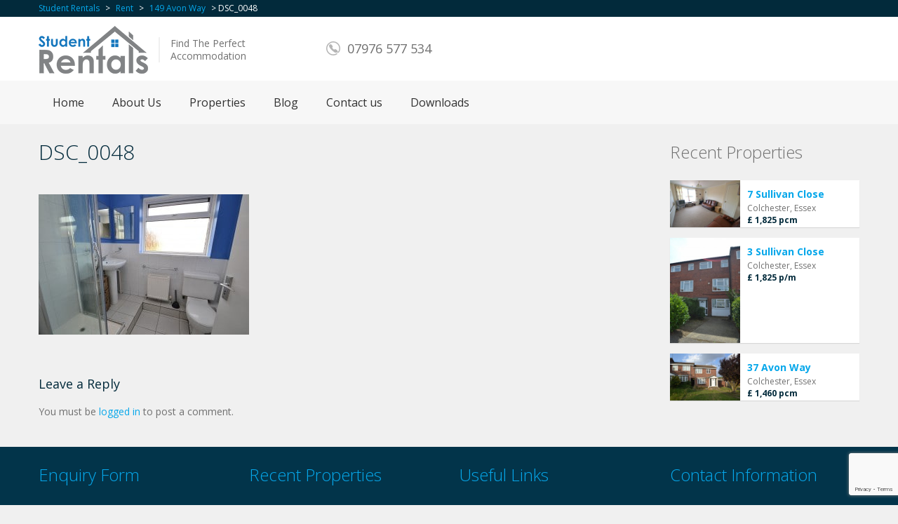

--- FILE ---
content_type: text/html; charset=UTF-8
request_url: https://www.essexstudenthouses.com/properties/149-avon-way/dsc_0048-3/
body_size: 9517
content:
<!DOCTYPE html>
<!--[if IE 7]>
<html class="ie ie7"lang="en-GB">
<![endif]-->
<!--[if IE 8]>
<html class="ie ie8"lang="en-GB">
<![endif]-->
<!--[if !(IE 7) | !(IE 8)  ]><!-->
<html class=""lang="en-GB">
<!--<![endif]-->

<head>
    <meta charset="UTF-8">
    <meta name="viewport" content="width=device-width, initial-scale=1.0">

    <link rel="shortcut icon" href="https://www.essexstudenthouses.com/wp-content/themes/realia/assets/img/favicon.png" type="image/png">
    <!--<link rel="profile" href="http://gmpg.org/xfn/11">-->
    <link rel="pingback" href="https://www.essexstudenthouses.com/xmlrpc.php">

    <!--[if lt IE 9]>
        <script src="https://www.essexstudenthouses.com/wp-content/themes/realia/assets/js/html5.js" type="text/javascript"></script>
    <![endif]--><meta name='robots' content='index, follow, max-image-preview:large, max-snippet:-1, max-video-preview:-1' />
<meta name="dlm-version" content="4.7.73">
	<!-- This site is optimized with the Yoast SEO plugin v19.14 - https://yoast.com/wordpress/plugins/seo/ -->
	<link rel="canonical" href="https://www.essexstudenthouses.com/properties/149-avon-way/dsc_0048-3/" />
	<meta property="og:locale" content="en_GB" />
	<meta property="og:type" content="article" />
	<meta property="og:title" content="DSC_0048 - Student Rentals" />
	<meta property="og:url" content="https://www.essexstudenthouses.com/properties/149-avon-way/dsc_0048-3/" />
	<meta property="og:site_name" content="Student Rentals" />
	<meta property="og:image" content="https://www.essexstudenthouses.com/properties/149-avon-way/dsc_0048-3" />
	<meta property="og:image:width" content="3456" />
	<meta property="og:image:height" content="2304" />
	<meta property="og:image:type" content="image/jpeg" />
	<script type="application/ld+json" class="yoast-schema-graph">{"@context":"https://schema.org","@graph":[{"@type":"WebPage","@id":"https://www.essexstudenthouses.com/properties/149-avon-way/dsc_0048-3/","url":"https://www.essexstudenthouses.com/properties/149-avon-way/dsc_0048-3/","name":"DSC_0048 - Student Rentals","isPartOf":{"@id":"https://www.essexstudenthouses.com/#website"},"primaryImageOfPage":{"@id":"https://www.essexstudenthouses.com/properties/149-avon-way/dsc_0048-3/#primaryimage"},"image":{"@id":"https://www.essexstudenthouses.com/properties/149-avon-way/dsc_0048-3/#primaryimage"},"thumbnailUrl":"https://www.essexstudenthouses.com/wp-content/uploads/DSC_00482.jpg","datePublished":"2014-08-25T15:34:46+00:00","dateModified":"2014-08-25T15:34:46+00:00","breadcrumb":{"@id":"https://www.essexstudenthouses.com/properties/149-avon-way/dsc_0048-3/#breadcrumb"},"inLanguage":"en-GB","potentialAction":[{"@type":"ReadAction","target":["https://www.essexstudenthouses.com/properties/149-avon-way/dsc_0048-3/"]}]},{"@type":"ImageObject","inLanguage":"en-GB","@id":"https://www.essexstudenthouses.com/properties/149-avon-way/dsc_0048-3/#primaryimage","url":"https://www.essexstudenthouses.com/wp-content/uploads/DSC_00482.jpg","contentUrl":"https://www.essexstudenthouses.com/wp-content/uploads/DSC_00482.jpg","width":3456,"height":2304},{"@type":"BreadcrumbList","@id":"https://www.essexstudenthouses.com/properties/149-avon-way/dsc_0048-3/#breadcrumb","itemListElement":[{"@type":"ListItem","position":1,"name":"Home","item":"https://www.essexstudenthouses.com/"},{"@type":"ListItem","position":2,"name":"149 Avon Way","item":"https://www.essexstudenthouses.com/properties/149-avon-way/"},{"@type":"ListItem","position":3,"name":"DSC_0048"}]},{"@type":"WebSite","@id":"https://www.essexstudenthouses.com/#website","url":"https://www.essexstudenthouses.com/","name":"Student Rentals","description":"Find The Perfect&lt;br /&gt;Accommodation","potentialAction":[{"@type":"SearchAction","target":{"@type":"EntryPoint","urlTemplate":"https://www.essexstudenthouses.com/?s={search_term_string}"},"query-input":"required name=search_term_string"}],"inLanguage":"en-GB"}]}</script>
	<!-- / Yoast SEO plugin. -->


<link rel='dns-prefetch' href='//maps.googleapis.com' />
<link rel='dns-prefetch' href='//fonts.googleapis.com' />
<link rel="alternate" type="application/rss+xml" title="Student Rentals &raquo; Feed" href="https://www.essexstudenthouses.com/feed/" />
<link rel="alternate" type="application/rss+xml" title="Student Rentals &raquo; Comments Feed" href="https://www.essexstudenthouses.com/comments/feed/" />
<link rel="alternate" type="application/rss+xml" title="Student Rentals &raquo; DSC_0048 Comments Feed" href="https://www.essexstudenthouses.com/properties/149-avon-way/dsc_0048-3/feed/" />
<script type="text/javascript">
window._wpemojiSettings = {"baseUrl":"https:\/\/s.w.org\/images\/core\/emoji\/14.0.0\/72x72\/","ext":".png","svgUrl":"https:\/\/s.w.org\/images\/core\/emoji\/14.0.0\/svg\/","svgExt":".svg","source":{"concatemoji":"https:\/\/www.essexstudenthouses.com\/wp-includes\/js\/wp-emoji-release.min.js?ver=6.1.9"}};
/*! This file is auto-generated */
!function(e,a,t){var n,r,o,i=a.createElement("canvas"),p=i.getContext&&i.getContext("2d");function s(e,t){var a=String.fromCharCode,e=(p.clearRect(0,0,i.width,i.height),p.fillText(a.apply(this,e),0,0),i.toDataURL());return p.clearRect(0,0,i.width,i.height),p.fillText(a.apply(this,t),0,0),e===i.toDataURL()}function c(e){var t=a.createElement("script");t.src=e,t.defer=t.type="text/javascript",a.getElementsByTagName("head")[0].appendChild(t)}for(o=Array("flag","emoji"),t.supports={everything:!0,everythingExceptFlag:!0},r=0;r<o.length;r++)t.supports[o[r]]=function(e){if(p&&p.fillText)switch(p.textBaseline="top",p.font="600 32px Arial",e){case"flag":return s([127987,65039,8205,9895,65039],[127987,65039,8203,9895,65039])?!1:!s([55356,56826,55356,56819],[55356,56826,8203,55356,56819])&&!s([55356,57332,56128,56423,56128,56418,56128,56421,56128,56430,56128,56423,56128,56447],[55356,57332,8203,56128,56423,8203,56128,56418,8203,56128,56421,8203,56128,56430,8203,56128,56423,8203,56128,56447]);case"emoji":return!s([129777,127995,8205,129778,127999],[129777,127995,8203,129778,127999])}return!1}(o[r]),t.supports.everything=t.supports.everything&&t.supports[o[r]],"flag"!==o[r]&&(t.supports.everythingExceptFlag=t.supports.everythingExceptFlag&&t.supports[o[r]]);t.supports.everythingExceptFlag=t.supports.everythingExceptFlag&&!t.supports.flag,t.DOMReady=!1,t.readyCallback=function(){t.DOMReady=!0},t.supports.everything||(n=function(){t.readyCallback()},a.addEventListener?(a.addEventListener("DOMContentLoaded",n,!1),e.addEventListener("load",n,!1)):(e.attachEvent("onload",n),a.attachEvent("onreadystatechange",function(){"complete"===a.readyState&&t.readyCallback()})),(e=t.source||{}).concatemoji?c(e.concatemoji):e.wpemoji&&e.twemoji&&(c(e.twemoji),c(e.wpemoji)))}(window,document,window._wpemojiSettings);
</script>
<style type="text/css">
img.wp-smiley,
img.emoji {
	display: inline !important;
	border: none !important;
	box-shadow: none !important;
	height: 1em !important;
	width: 1em !important;
	margin: 0 0.07em !important;
	vertical-align: -0.1em !important;
	background: none !important;
	padding: 0 !important;
}
</style>
	<link rel='stylesheet' id='wp-block-library-css' href='https://www.essexstudenthouses.com/wp-includes/css/dist/block-library/style.min.css?ver=6.1.9' type='text/css' media='all' />
<link rel='stylesheet' id='classic-theme-styles-css' href='https://www.essexstudenthouses.com/wp-includes/css/classic-themes.min.css?ver=1' type='text/css' media='all' />
<style id='global-styles-inline-css' type='text/css'>
body{--wp--preset--color--black: #000000;--wp--preset--color--cyan-bluish-gray: #abb8c3;--wp--preset--color--white: #ffffff;--wp--preset--color--pale-pink: #f78da7;--wp--preset--color--vivid-red: #cf2e2e;--wp--preset--color--luminous-vivid-orange: #ff6900;--wp--preset--color--luminous-vivid-amber: #fcb900;--wp--preset--color--light-green-cyan: #7bdcb5;--wp--preset--color--vivid-green-cyan: #00d084;--wp--preset--color--pale-cyan-blue: #8ed1fc;--wp--preset--color--vivid-cyan-blue: #0693e3;--wp--preset--color--vivid-purple: #9b51e0;--wp--preset--gradient--vivid-cyan-blue-to-vivid-purple: linear-gradient(135deg,rgba(6,147,227,1) 0%,rgb(155,81,224) 100%);--wp--preset--gradient--light-green-cyan-to-vivid-green-cyan: linear-gradient(135deg,rgb(122,220,180) 0%,rgb(0,208,130) 100%);--wp--preset--gradient--luminous-vivid-amber-to-luminous-vivid-orange: linear-gradient(135deg,rgba(252,185,0,1) 0%,rgba(255,105,0,1) 100%);--wp--preset--gradient--luminous-vivid-orange-to-vivid-red: linear-gradient(135deg,rgba(255,105,0,1) 0%,rgb(207,46,46) 100%);--wp--preset--gradient--very-light-gray-to-cyan-bluish-gray: linear-gradient(135deg,rgb(238,238,238) 0%,rgb(169,184,195) 100%);--wp--preset--gradient--cool-to-warm-spectrum: linear-gradient(135deg,rgb(74,234,220) 0%,rgb(151,120,209) 20%,rgb(207,42,186) 40%,rgb(238,44,130) 60%,rgb(251,105,98) 80%,rgb(254,248,76) 100%);--wp--preset--gradient--blush-light-purple: linear-gradient(135deg,rgb(255,206,236) 0%,rgb(152,150,240) 100%);--wp--preset--gradient--blush-bordeaux: linear-gradient(135deg,rgb(254,205,165) 0%,rgb(254,45,45) 50%,rgb(107,0,62) 100%);--wp--preset--gradient--luminous-dusk: linear-gradient(135deg,rgb(255,203,112) 0%,rgb(199,81,192) 50%,rgb(65,88,208) 100%);--wp--preset--gradient--pale-ocean: linear-gradient(135deg,rgb(255,245,203) 0%,rgb(182,227,212) 50%,rgb(51,167,181) 100%);--wp--preset--gradient--electric-grass: linear-gradient(135deg,rgb(202,248,128) 0%,rgb(113,206,126) 100%);--wp--preset--gradient--midnight: linear-gradient(135deg,rgb(2,3,129) 0%,rgb(40,116,252) 100%);--wp--preset--duotone--dark-grayscale: url('#wp-duotone-dark-grayscale');--wp--preset--duotone--grayscale: url('#wp-duotone-grayscale');--wp--preset--duotone--purple-yellow: url('#wp-duotone-purple-yellow');--wp--preset--duotone--blue-red: url('#wp-duotone-blue-red');--wp--preset--duotone--midnight: url('#wp-duotone-midnight');--wp--preset--duotone--magenta-yellow: url('#wp-duotone-magenta-yellow');--wp--preset--duotone--purple-green: url('#wp-duotone-purple-green');--wp--preset--duotone--blue-orange: url('#wp-duotone-blue-orange');--wp--preset--font-size--small: 13px;--wp--preset--font-size--medium: 20px;--wp--preset--font-size--large: 36px;--wp--preset--font-size--x-large: 42px;--wp--preset--spacing--20: 0.44rem;--wp--preset--spacing--30: 0.67rem;--wp--preset--spacing--40: 1rem;--wp--preset--spacing--50: 1.5rem;--wp--preset--spacing--60: 2.25rem;--wp--preset--spacing--70: 3.38rem;--wp--preset--spacing--80: 5.06rem;}:where(.is-layout-flex){gap: 0.5em;}body .is-layout-flow > .alignleft{float: left;margin-inline-start: 0;margin-inline-end: 2em;}body .is-layout-flow > .alignright{float: right;margin-inline-start: 2em;margin-inline-end: 0;}body .is-layout-flow > .aligncenter{margin-left: auto !important;margin-right: auto !important;}body .is-layout-constrained > .alignleft{float: left;margin-inline-start: 0;margin-inline-end: 2em;}body .is-layout-constrained > .alignright{float: right;margin-inline-start: 2em;margin-inline-end: 0;}body .is-layout-constrained > .aligncenter{margin-left: auto !important;margin-right: auto !important;}body .is-layout-constrained > :where(:not(.alignleft):not(.alignright):not(.alignfull)){max-width: var(--wp--style--global--content-size);margin-left: auto !important;margin-right: auto !important;}body .is-layout-constrained > .alignwide{max-width: var(--wp--style--global--wide-size);}body .is-layout-flex{display: flex;}body .is-layout-flex{flex-wrap: wrap;align-items: center;}body .is-layout-flex > *{margin: 0;}:where(.wp-block-columns.is-layout-flex){gap: 2em;}.has-black-color{color: var(--wp--preset--color--black) !important;}.has-cyan-bluish-gray-color{color: var(--wp--preset--color--cyan-bluish-gray) !important;}.has-white-color{color: var(--wp--preset--color--white) !important;}.has-pale-pink-color{color: var(--wp--preset--color--pale-pink) !important;}.has-vivid-red-color{color: var(--wp--preset--color--vivid-red) !important;}.has-luminous-vivid-orange-color{color: var(--wp--preset--color--luminous-vivid-orange) !important;}.has-luminous-vivid-amber-color{color: var(--wp--preset--color--luminous-vivid-amber) !important;}.has-light-green-cyan-color{color: var(--wp--preset--color--light-green-cyan) !important;}.has-vivid-green-cyan-color{color: var(--wp--preset--color--vivid-green-cyan) !important;}.has-pale-cyan-blue-color{color: var(--wp--preset--color--pale-cyan-blue) !important;}.has-vivid-cyan-blue-color{color: var(--wp--preset--color--vivid-cyan-blue) !important;}.has-vivid-purple-color{color: var(--wp--preset--color--vivid-purple) !important;}.has-black-background-color{background-color: var(--wp--preset--color--black) !important;}.has-cyan-bluish-gray-background-color{background-color: var(--wp--preset--color--cyan-bluish-gray) !important;}.has-white-background-color{background-color: var(--wp--preset--color--white) !important;}.has-pale-pink-background-color{background-color: var(--wp--preset--color--pale-pink) !important;}.has-vivid-red-background-color{background-color: var(--wp--preset--color--vivid-red) !important;}.has-luminous-vivid-orange-background-color{background-color: var(--wp--preset--color--luminous-vivid-orange) !important;}.has-luminous-vivid-amber-background-color{background-color: var(--wp--preset--color--luminous-vivid-amber) !important;}.has-light-green-cyan-background-color{background-color: var(--wp--preset--color--light-green-cyan) !important;}.has-vivid-green-cyan-background-color{background-color: var(--wp--preset--color--vivid-green-cyan) !important;}.has-pale-cyan-blue-background-color{background-color: var(--wp--preset--color--pale-cyan-blue) !important;}.has-vivid-cyan-blue-background-color{background-color: var(--wp--preset--color--vivid-cyan-blue) !important;}.has-vivid-purple-background-color{background-color: var(--wp--preset--color--vivid-purple) !important;}.has-black-border-color{border-color: var(--wp--preset--color--black) !important;}.has-cyan-bluish-gray-border-color{border-color: var(--wp--preset--color--cyan-bluish-gray) !important;}.has-white-border-color{border-color: var(--wp--preset--color--white) !important;}.has-pale-pink-border-color{border-color: var(--wp--preset--color--pale-pink) !important;}.has-vivid-red-border-color{border-color: var(--wp--preset--color--vivid-red) !important;}.has-luminous-vivid-orange-border-color{border-color: var(--wp--preset--color--luminous-vivid-orange) !important;}.has-luminous-vivid-amber-border-color{border-color: var(--wp--preset--color--luminous-vivid-amber) !important;}.has-light-green-cyan-border-color{border-color: var(--wp--preset--color--light-green-cyan) !important;}.has-vivid-green-cyan-border-color{border-color: var(--wp--preset--color--vivid-green-cyan) !important;}.has-pale-cyan-blue-border-color{border-color: var(--wp--preset--color--pale-cyan-blue) !important;}.has-vivid-cyan-blue-border-color{border-color: var(--wp--preset--color--vivid-cyan-blue) !important;}.has-vivid-purple-border-color{border-color: var(--wp--preset--color--vivid-purple) !important;}.has-vivid-cyan-blue-to-vivid-purple-gradient-background{background: var(--wp--preset--gradient--vivid-cyan-blue-to-vivid-purple) !important;}.has-light-green-cyan-to-vivid-green-cyan-gradient-background{background: var(--wp--preset--gradient--light-green-cyan-to-vivid-green-cyan) !important;}.has-luminous-vivid-amber-to-luminous-vivid-orange-gradient-background{background: var(--wp--preset--gradient--luminous-vivid-amber-to-luminous-vivid-orange) !important;}.has-luminous-vivid-orange-to-vivid-red-gradient-background{background: var(--wp--preset--gradient--luminous-vivid-orange-to-vivid-red) !important;}.has-very-light-gray-to-cyan-bluish-gray-gradient-background{background: var(--wp--preset--gradient--very-light-gray-to-cyan-bluish-gray) !important;}.has-cool-to-warm-spectrum-gradient-background{background: var(--wp--preset--gradient--cool-to-warm-spectrum) !important;}.has-blush-light-purple-gradient-background{background: var(--wp--preset--gradient--blush-light-purple) !important;}.has-blush-bordeaux-gradient-background{background: var(--wp--preset--gradient--blush-bordeaux) !important;}.has-luminous-dusk-gradient-background{background: var(--wp--preset--gradient--luminous-dusk) !important;}.has-pale-ocean-gradient-background{background: var(--wp--preset--gradient--pale-ocean) !important;}.has-electric-grass-gradient-background{background: var(--wp--preset--gradient--electric-grass) !important;}.has-midnight-gradient-background{background: var(--wp--preset--gradient--midnight) !important;}.has-small-font-size{font-size: var(--wp--preset--font-size--small) !important;}.has-medium-font-size{font-size: var(--wp--preset--font-size--medium) !important;}.has-large-font-size{font-size: var(--wp--preset--font-size--large) !important;}.has-x-large-font-size{font-size: var(--wp--preset--font-size--x-large) !important;}
.wp-block-navigation a:where(:not(.wp-element-button)){color: inherit;}
:where(.wp-block-columns.is-layout-flex){gap: 2em;}
.wp-block-pullquote{font-size: 1.5em;line-height: 1.6;}
</style>
<link rel='stylesheet' id='contact-form-7-css' href='https://www.essexstudenthouses.com/wp-content/plugins/contact-form-7/includes/css/styles.css?ver=5.7.2' type='text/css' media='all' />
<link rel='stylesheet' id='news-manager-front-css' href='https://www.essexstudenthouses.com/wp-content/plugins/news-manager/css/front.css?ver=6.1.9' type='text/css' media='all' />
<link rel='stylesheet' id='font-css' href='https://fonts.googleapis.com/css?family=Open+Sans%3A400%2C700%2C300&#038;subset=latin%2Clatin-ext&#038;ver=6.1.9' type='text/css' media='all' />
<link rel='stylesheet' id='bootstrap-css' href='https://www.essexstudenthouses.com/wp-content/themes/realia/assets/libraries/bootstrap/css/bootstrap.min.css?ver=6.1.9' type='text/css' media='all' />
<link rel='stylesheet' id='bootstrap-responsive-css' href='https://www.essexstudenthouses.com/wp-content/themes/realia/assets/libraries/bootstrap/css/bootstrap-responsive.min.css?ver=6.1.9' type='text/css' media='all' />
<link rel='stylesheet' id='chosen-css' href='https://www.essexstudenthouses.com/wp-content/themes/realia/assets/libraries/chosen/chosen.css?ver=6.1.9' type='text/css' media='all' />
<link rel='stylesheet' id='colorbox-css' href='https://www.essexstudenthouses.com/wp-content/themes/realia/assets/libraries/colorbox/example1/colorbox.css?ver=6.1.9' type='text/css' media='all' />
<link rel='stylesheet' id='general_variant-css' href='https://www.essexstudenthouses.com/wp-content/themes/realia/assets/css/realia-blue.css?ver=6.1.9' type='text/css' media='all' />
<link rel='stylesheet' id='style-css' href='https://www.essexstudenthouses.com/wp-content/themes/realia/style.css?ver=6.1.9' type='text/css' media='all' />
<script type='text/javascript' src='https://www.essexstudenthouses.com/wp-includes/js/jquery/jquery.min.js?ver=3.6.1' id='jquery-core-js'></script>
<script type='text/javascript' src='https://www.essexstudenthouses.com/wp-includes/js/jquery/jquery-migrate.min.js?ver=3.3.2' id='jquery-migrate-js'></script>
<link rel="https://api.w.org/" href="https://www.essexstudenthouses.com/wp-json/" /><link rel="alternate" type="application/json" href="https://www.essexstudenthouses.com/wp-json/wp/v2/media/1843" /><link rel="EditURI" type="application/rsd+xml" title="RSD" href="https://www.essexstudenthouses.com/xmlrpc.php?rsd" />
<link rel="wlwmanifest" type="application/wlwmanifest+xml" href="https://www.essexstudenthouses.com/wp-includes/wlwmanifest.xml" />
<link rel='shortlink' href='https://www.essexstudenthouses.com/?p=1843' />
<link href="https://plus.google.com/101083237258274960203" rel="publisher" />

<style type="text/css">
.ribbon-wrapper-green {
  width: 85px;
  height: 88px;
  overflow: hidden;
  position: absolute;
  top: 0;
  right: 0;
}
 
.ribbon-green {
  font: bold 15px Sans-Serif;
  color: #FFFFFF;
  text-align: center;
  text-shadow: rgba(255,255,255,0.5) 0px 1px 0px;
  -webkit-transform: rotate(45deg);
  -moz-transform:    rotate(45deg);
  -ms-transform:     rotate(45deg);
  -o-transform:      rotate(45deg);
  position: relative;
  padding: 7px 0;
  left: -5px;
  top: 15px;
  width: 120px;
  background-color: #bf4545;
  background-image: -webkit-gradient(linear, left top, left bottom, from(#d27979), to(#bf4545)); 
  background-image: -webkit-linear-gradient(top, #d27979, #bf4545); 
  background-image:    -moz-linear-gradient(top, #d27979, #bf4545); 
  background-image:     -ms-linear-gradient(top, #d27979, #bf4545); 
  background-image:      -o-linear-gradient(top, #d27979, #bf4545); 
  color: #6a6340;
  -webkit-box-shadow: 0px 0px 3px rgba(0,0,0,0.3);
  -moz-box-shadow:    0px 0px 3px rgba(0,0,0,0.3);
  box-shadow:         0px 0px 3px rgba(0,0,0,0.3);
}
 
.ribbon-green:before, .ribbon-green:after {
  content: "";
  border-top:   3px solid #890000;   
  border-left:  3px solid transparent;
  border-right: 3px solid transparent;
  position:absolute;
  bottom: -3px;
}
 
.ribbon-green:before {
  left: 0;
}
.ribbon-green:after {
  right: 0;
}
</style>
    <title>DSC_0048 - Student Rentals</title>
</head>

<body class="attachmentattachment-template-defaultsinglesingle-attachmentpostid-1843attachmentid-1843attachment-jpegheader-normal color-bluepattern-nonelayout-wide">

<div id="wrapper-outer">
    <div id="wrapper">
        <div id="wrapper-inner">
            <div class="header-top-wrapper">
                <div class="header-top">    <div class="breadcrumb-wrapper">
        <div class="container">
            <div class="row">
                <div class="span12">                        <div class="breadcrumb pull-left"><!-- Breadcrumb NavXT 5.6.0 -->
<a title="Go to Student Rentals." href="https://www.essexstudenthouses.com" class="home">Student Rentals</a> &gt; <a title="Go to the Rent Contract Type archives." href="https://www.essexstudenthouses.com/property-contract/rent/">Rent</a> &gt; <a title="Go to 149 Avon Way." href="https://www.essexstudenthouses.com/properties/149-avon-way/">149 Avon Way</a> &gt; DSC_0048                        </div><!-- /.breadcrumb -->                </div><!-- /.span12 -->
            </div><!-- /.row -->
        </div><!-- /.container -->
    </div><!-- /.breadcrumb-wrapper -->
                    <!-- HEADER -->
                    <div id="header-wrapper">
                        <div id="header">
                            <div id="header-inner">
                                <div class="container">
                                    <div class="navbar">
                                        <div class="navbar-inner">
                                            <div class="row">
                                                <div class="logo-wrapper span4">
                                                    <a href="#nav" id="btn-nav">Toggle navigation</a>                                                    <div class="logo">                                                            <a href="https://www.essexstudenthouses.com" title="Home">                                                                <img src="https://www.essexstudenthouses.com/wp-content/uploads/student-rentals-logo-new.png" alt="Home">                                                        </a>
                                                    </div><!-- /.logo -->                                                            <div class="site-slogan">
                                                                <span>Find The Perfect<br />Accommodation</span>
                                                            </div><!-- /.site-slogan -->                                                </div><!-- /.logo-wrapper -->                                                    <div class="info">                                                            <div class="site-phone">
                                                                <span>07976 577 534</span>
                                                            </div><!-- /.site-phone -->                                                    </div><!-- /.info -->                                            </div><!-- /.row -->
                                        </div><!-- /.navbar-inner -->
                                    </div><!-- /.navbar -->
                                </div><!-- /.container -->
                            </div><!-- /#header-inner -->
                        </div><!-- /#header -->
                    </div><!-- /#header-wrapper -->
                </div><!-- /.top -->
            </div><!-- /.top-wrapper -->

            <!-- NAVIGATION -->
            <div id="navigation">
                <div class="container">
                    <div class="navigation-wrapper">
                        <div class="navigation clearfix-normal"><div class="menu-main-container"><ul id="menu-main" class="nav"><li id="menu-item-1553" class="menu-item menu-item-type-post_type menu-item-object-page menu-item-home menu-item-1553"><a href="https://www.essexstudenthouses.com/">Home</a></li>
<li id="menu-item-1554" class="menu-item menu-item-type-post_type menu-item-object-page menu-item-1554"><a href="https://www.essexstudenthouses.com/about-us/">About Us</a></li>
<li id="menu-item-1487" class="menu-item menu-item-type-custom menu-item-object-custom menu-item-1487"><a href="/properties">Properties</a></li>
<li id="menu-item-1684" class="menu-item menu-item-type-custom menu-item-object-custom menu-item-1684"><a href="/blog">Blog</a></li>
<li id="menu-item-1509" class="menu-item menu-item-type-post_type menu-item-object-page menu-item-1509"><a href="https://www.essexstudenthouses.com/contact-us/">Contact us</a></li>
<li id="menu-item-2108" class="menu-item menu-item-type-post_type menu-item-object-page menu-item-2108"><a href="https://www.essexstudenthouses.com/downloads/">Downloads</a></li>
</ul></div><div id="prisna-google-website-translator-2" class="widget widget_prisna-google-website-translator">
<style type="text/css">
<!--

.prisna-gwt-align-left {
	text-align: left !important;
}
.prisna-gwt-align-right {
	text-align: right !important;
}



body {
	top: 0 !important;
}
.goog-te-banner-frame {
	display: none !important;
	visibility: hidden !important;
}

.goog-tooltip,
.goog-tooltip:hover {
	display: none !important;
}
.goog-text-highlight {
	background-color: transparent !important;
	border: none !important;
	box-shadow: none !important;
}
.goog-te-gadget-simple{
  margin-top:11px;
  font-size:14px!important;
  padding:10px!important;
  border:1px solid #f0f0f0!important;
}
.goog-te-menu-value{ text-decoration:none!important; }
-->
</style>



<div id="google_translate_element" class="prisna-gwt-align-right"></div>
<script type="text/javascript">
/*<![CDATA[*/
function initializeGoogleTranslateElement() {
	new google.translate.TranslateElement({
		pageLanguage: "en",
		layout: google.translate.TranslateElement.InlineLayout.SIMPLE,
		includedLanguages: "bg,zh-TW,en,fr,it,no,pl,ro,ru,sl,es"
	}, "google_translate_element");
}
/*]]>*/
</script>
<script type="text/javascript" src="//translate.google.com/translate_a/element.js?cb=initializeGoogleTranslateElement"></script></div>							
                        </div><!-- /.navigation -->
                    </div><!-- /.navigation-wrapper -->
                </div><!-- /.container -->
            </div><!-- /.navigation -->


<div id="content" class="clearfix">
    <div class="container">
        <div class="row">
            <div id="main" class="span9"><article id="post-1843"class="post-1843 attachment type-attachment status-inherit hentry">    <header class="entry-header">            <h1 class="page-header entry-title">DSC_0048</h1>    </header><!-- .entry-header -->        <div class="entry-content"><br><p class="attachment"><a href='https://www.essexstudenthouses.com/wp-content/uploads/DSC_00482.jpg'><img width="300" height="200" src="https://www.essexstudenthouses.com/wp-content/uploads/DSC_00482-300x200.jpg" class="attachment-medium size-medium" alt="" decoding="async" loading="lazy" srcset="https://www.essexstudenthouses.com/wp-content/uploads/DSC_00482-300x200.jpg 300w, https://www.essexstudenthouses.com/wp-content/uploads/DSC_00482-1024x682.jpg 1024w, https://www.essexstudenthouses.com/wp-content/uploads/DSC_00482-80x53.jpg 80w" sizes="(max-width: 300px) 100vw, 300px" /></a></p>
<br>
        </div><!-- .entry-content --></article><!-- /#post -->
    <div id="comments" class="comments-area">	<div id="respond" class="comment-respond">
		<h3 id="reply-title" class="comment-reply-title">Leave a Reply <small><a rel="nofollow" id="cancel-comment-reply-link" href="/properties/149-avon-way/dsc_0048-3/#respond" style="display:none;">Cancel reply</a></small></h3><p class="must-log-in">You must be <a href="https://www.essexstudenthouses.com/wp-login.php?redirect_to=https%3A%2F%2Fwww.essexstudenthouses.com%2Fproperties%2F149-avon-way%2Fdsc_0048-3%2F">logged in</a> to post a comment.</p>	</div><!-- #respond -->
	
    </div><!-- /#comments -->            </div><!-- /#main -->                <div class="sidebar span3"><div id="mostrecentproperties_widget-2" class="widget properties"><h2>Recent Properties</h2>
<div class="content">            <div class="property">
                <div class="image">
                    <a href="https://www.essexstudenthouses.com/properties/7-sullivan-close/"></a>                        <img src="https://www.essexstudenthouses.com/wp-content/uploads/DSC_0067-240x160.jpg" alt="7 Sullivan Close">                </div>
                <!-- /.image -->

                <div class="wrapper">
                    <div class="title">
                        <h3><a href="https://www.essexstudenthouses.com/properties/7-sullivan-close/">7 Sullivan Close                            </a></h3>
                    </div>
                    <!-- /.title -->

                    <div class="location">Colchester, Essex</div>
                    <!-- /.location -->

                    <div class="price">£ 1,825                                <span class="suffix">pcm</span>                    </div>
                    <!-- /.price -->
                </div>
                <!-- /.wrapper -->
            </div>            <div class="property">
                <div class="image">
                    <a href="https://www.essexstudenthouses.com/properties/3-sullivan-close/"></a>                        <img src="https://www.essexstudenthouses.com/wp-content/uploads/DSC_0056-240x360.jpg" alt="3 Sullivan Close">                </div>
                <!-- /.image -->

                <div class="wrapper">
                    <div class="title">
                        <h3><a href="https://www.essexstudenthouses.com/properties/3-sullivan-close/">3 Sullivan Close                            </a></h3>
                    </div>
                    <!-- /.title -->

                    <div class="location">Colchester, Essex</div>
                    <!-- /.location -->

                    <div class="price">£ 1,825                                <span class="suffix">p/m </span>                    </div>
                    <!-- /.price -->
                </div>
                <!-- /.wrapper -->
            </div>            <div class="property">
                <div class="image">
                    <a href="https://www.essexstudenthouses.com/properties/37-avon-way/"></a>                        <img src="https://www.essexstudenthouses.com/wp-content/uploads/DSC_00781-240x160.jpg" alt="37 Avon Way">                </div>
                <!-- /.image -->

                <div class="wrapper">
                    <div class="title">
                        <h3><a href="https://www.essexstudenthouses.com/properties/37-avon-way/">37 Avon Way                            </a></h3>
                    </div>
                    <!-- /.title -->

                    <div class="location">Colchester, Essex</div>
                    <!-- /.location -->

                    <div class="price">£ 1,460                                <span class="suffix">pcm</span>                    </div>
                    <!-- /.price -->
                </div>
                <!-- /.wrapper -->
            </div></div><!-- /.content --></div>
                </div><!-- /#sidebar -->        </div><!-- /.row -->    </div><!-- /.container --></div><!-- /#content -->            </div><!-- /#wrapper-inner -->

            <div id="footer-wrapper">                    <div id="footer-top">
                        <div id="footer-top-inner" class="container">
                            <div class="row">
                                <div class="span3"><div id="text-5" class="widget widget_text"><h2>Enquiry Form</h2>			<div class="textwidget"><div class="wpcf7 no-js" id="wpcf7-f28-p1843-o1" lang="en-US" dir="ltr">
<div class="screen-reader-response"><p role="status" aria-live="polite" aria-atomic="true"></p> <ul></ul></div>
<form action="/properties/149-avon-way/dsc_0048-3/#wpcf7-f28-p1843-o1" method="post" class="wpcf7-form init" aria-label="Contact form" novalidate="novalidate" data-status="init">
<div style="display: none;">
<input type="hidden" name="_wpcf7" value="28" />
<input type="hidden" name="_wpcf7_version" value="5.7.2" />
<input type="hidden" name="_wpcf7_locale" value="en_US" />
<input type="hidden" name="_wpcf7_unit_tag" value="wpcf7-f28-p1843-o1" />
<input type="hidden" name="_wpcf7_container_post" value="1843" />
<input type="hidden" name="_wpcf7_posted_data_hash" value="" />
<input type="hidden" name="_wpcf7_recaptcha_response" value="" />
</div>
<div class="control-group name">
	<div>
		<p><label class="control-label">Name<span class="form-required" title="This field is required.">*</span></label>
		</p>
	</div>
	<div class="controls">
		<p><span class="wpcf7-form-control-wrap" data-name="your-name"><input size="40" class="wpcf7-form-control wpcf7-text wpcf7-validates-as-required" aria-required="true" aria-invalid="false" value="" type="text" name="your-name" /></span>
		</p>
	</div><!-- /.controls -->
</div><!-- /.control-group -->
<div class="control-group email">
	<div>
		<p><label class="control-label">Email<span class="form-required" title="This field is required.">*</span></label>
		</p>
	</div>
	<div class="controls">
		<p><span class="wpcf7-form-control-wrap" data-name="your-email"><input size="40" class="wpcf7-form-control wpcf7-text wpcf7-email wpcf7-validates-as-required wpcf7-validates-as-email" aria-required="true" aria-invalid="false" value="" type="email" name="your-email" /></span>
		</p>
	</div><!-- /.controls -->
</div><!-- /.control-group -->
<div class="control-group">
	<div>
		<p><label class="control-label">Message<span class="form-required" title="This field is required.">*</span></label>
		</p>
	</div>
	<div class="controls">
		<p><span class="wpcf7-form-control-wrap" data-name="your-message"><textarea cols="40" rows="10" class="wpcf7-form-control wpcf7-textarea" aria-invalid="false" name="your-message"></textarea></span>
		</p>
	</div><!-- /.controls -->
</div><!-- /.control-group -->
<div class="form-actions">
	<p><input type="submit" class="btn btn-primary arrow-right" value="Send" />
	</p>
</div><!-- /.form-actions --><div class="wpcf7-response-output" aria-hidden="true"></div></form></div></div>
		</div>                                </div>

                                <div class="span3"><div id="mostrecentproperties_widget-3" class="widget properties"><h2>Recent Properties</h2>
<div class="content">            <div class="property">
                <div class="image">
                    <a href="https://www.essexstudenthouses.com/properties/149-avon-way/"></a>                        <img src="https://www.essexstudenthouses.com/wp-content/uploads/DSC_0047-240x160.jpg" alt="149 Avon Way">                </div>
                <!-- /.image -->

                <div class="wrapper">
                    <div class="title">
                        <h3><a href="https://www.essexstudenthouses.com/properties/149-avon-way/">149 Avon Way                            </a></h3>
                    </div>
                    <!-- /.title -->

                    <div class="location">Colchester, Essex</div>
                    <!-- /.location -->

                    <div class="price">£ 1,460                                <span class="suffix"> p/month</span>                    </div>
                    <!-- /.price -->
                </div>
                <!-- /.wrapper -->
            </div>            <div class="property">
                <div class="image">
                    <a href="https://www.essexstudenthouses.com/properties/7-sullivan-close/"></a>                        <img src="https://www.essexstudenthouses.com/wp-content/uploads/DSC_0067-240x160.jpg" alt="7 Sullivan Close">                </div>
                <!-- /.image -->

                <div class="wrapper">
                    <div class="title">
                        <h3><a href="https://www.essexstudenthouses.com/properties/7-sullivan-close/">7 Sullivan Close                            </a></h3>
                    </div>
                    <!-- /.title -->

                    <div class="location">Colchester, Essex</div>
                    <!-- /.location -->

                    <div class="price">£ 1,825                                <span class="suffix">pcm</span>                    </div>
                    <!-- /.price -->
                </div>
                <!-- /.wrapper -->
            </div>            <div class="property">
                <div class="image">
                    <a href="https://www.essexstudenthouses.com/properties/33-avon-way/"></a>                        <img src="https://www.essexstudenthouses.com/wp-content/uploads/DSC_0055-240x160.jpg" alt="33 Avon Way">                </div>
                <!-- /.image -->

                <div class="wrapper">
                    <div class="title">
                        <h3><a href="https://www.essexstudenthouses.com/properties/33-avon-way/">33 Avon Way                            </a></h3>
                    </div>
                    <!-- /.title -->

                    <div class="location">Colchester, Essex</div>
                    <!-- /.location -->

                    <div class="price">£ 1,460                                <span class="suffix">pcm</span>                    </div>
                    <!-- /.price -->
                </div>
                <!-- /.wrapper -->
            </div></div><!-- /.content --></div>                                </div>

                                <div class="span3"><div id="nav_menu-2" class="widget widget_nav_menu"><h2>Useful Links</h2><div class="menu-useful-links-container"><ul id="menu-useful-links" class="menu"><li id="menu-item-1641" class="menu-item menu-item-type-custom menu-item-object-custom menu-item-1641"><a target="_blank" rel="noopener" href="https://www.nrla.org.uk">National Landlords Association</a></li>
<li id="menu-item-1642" class="menu-item menu-item-type-custom menu-item-object-custom menu-item-1642"><a target="_blank" rel="noopener" href="http://www.essex.ac.uk/">University of Essex</a></li>
<li id="menu-item-1703" class="menu-item menu-item-type-custom menu-item-object-custom menu-item-1703"><a target="_blank" rel="noopener" href="http://www.colchester.gov.uk">Colchester Borough Council</a></li>
</ul></div></div>                                </div>

                                <div class="span3"><div id="text-2" class="widget widget_text"><h2>Contact Information</h2>			<div class="textwidget"><table class="contact">
  <tbody>
  <tr>
    <th class="phone">Phone:</th>
    <td>07976 577 534</td>
  </tr>
<tr>
    <th class="email">Email:</th>
    <td>Please complete our enquiry form on the left</td>
  </tr>
<tr>
    <th class="address">Address:</th>
    <td>7 Sullivan Close<br />Colchester<br /> Essex <br />CO4 3UL
</td>
  </tr>
  </tbody>
</table></div>
		</div>                                </div>
                            </div><!-- /.row -->
                        </div><!-- /#footer-top-inner -->
                    </div><!-- /#footer-top -->
                <div id="footer" class="footer container">
                    <div id="footer-inner">
                        <div class="row">
                            <div class="span6 copyright"><div id="text-3" class="widget widget_text">			<div class="textwidget"><p>© Copyright 2024 <a href="/">Student Rentals Ltd</a><br />Registered Office - 9 Rush Close, Stanstead Abbotts, Ware, Herts, SG12 8JW
</p></div>
		</div>
                            </div><!-- /.copyright -->

                            <div class="span6 share">
                                <div class="content">
                                    <ul class="menu nav">                                            <li class="first leaf">
                                                <a href="https://www.facebook.com/Student-Rentals-Ltd-1268693223170254" class="facebook">Facebook</a>
                                            </li>                                            <li class="leaf"><a href="https://twitter.com/StudentRentsLtd" class="twitter">Twitter</a></li>                                    </ul>
                                </div><!-- /.content -->
                            </div><!-- /.span6 -->
                        </div><!-- /.row -->
                    </div><!-- /#footer-inner -->
                </div><!-- /#footer -->
            </div><!-- /#footer-wrapper -->
        </div><!-- /#wrapper-outer -->
    </div><!-- /#wrapper -->        <script type="text/javascript">
            var _gaq=[["_setAccount", "UA-49143553-2"],["_trackPageview"]];
            (function(d,t){ var g=d.createElement(t),s=d.getElementsByTagName(t)[0];g.async=1;
                g.src="//www.google-analytics.com/ga.js";
                s.parentNode.insertBefore(g,s) }(document,"script"));
        </script><script type="application/ld+json">
  {
    "@context": "http://schema.org",
    "@type": "Blog",
    "url": "https://www.essexstudenthouses.com/blog"
  }
</script>
<script type="application/ld+json">
  {
    "@context": "http://schema.org",
    "@type": "Organization",
    "name": "Student Rentals Ltd",
    "url": "https://www.essexstudenthouses.com",
    "sameAs": [
      "https://www.facebook.com/Student-Rentals-Ltd-1268693223170254",
      "https://twitter.com/StudentRentsLtd"
    ]
  }
</script><script type='text/javascript' src='https://www.essexstudenthouses.com/wp-content/plugins/contact-form-7/includes/swv/js/index.js?ver=5.7.2' id='swv-js'></script>
<script type='text/javascript' id='contact-form-7-js-extra'>
/* <![CDATA[ */
var wpcf7 = {"api":{"root":"https:\/\/www.essexstudenthouses.com\/wp-json\/","namespace":"contact-form-7\/v1"}};
/* ]]> */
</script>
<script type='text/javascript' src='https://www.essexstudenthouses.com/wp-content/plugins/contact-form-7/includes/js/index.js?ver=5.7.2' id='contact-form-7-js'></script>
<script type='text/javascript' id='dlm-xhr-js-extra'>
/* <![CDATA[ */
var dlmXHRtranslations = {"error":"An error occurred while trying to download the file. Please try again."};
/* ]]> */
</script>
<script type='text/javascript' id='dlm-xhr-js-before'>
const dlmXHR = {"xhr_links":{"class":["download-link","download-button"]},"prevent_duplicates":true,"ajaxUrl":"https:\/\/www.essexstudenthouses.com\/wp-admin\/admin-ajax.php","nonce":"a509dca36e"}; dlmXHRinstance = {}; const dlmXHRGlobalLinks = "https://www.essexstudenthouses.com/download/"; dlmXHRgif = "https://www.essexstudenthouses.com/wp-includes/images/spinner.gif"
</script>
<script type='text/javascript' src='https://www.essexstudenthouses.com/wp-content/plugins/download-monitor/assets/js/dlm-xhr.min.js?ver=4.7.73' id='dlm-xhr-js'></script>
<script type='text/javascript' src='https://www.essexstudenthouses.com/wp-content/themes/realia/assets/libraries/colorbox/jquery.colorbox.js?ver=6.1.9' id='colorbox-js'></script>
<script type='text/javascript' src='//maps.googleapis.com/maps/api/js?key=AIzaSyDoXRP1waoBmob9KeQ5QTzgFVSn97dHxh4&#038;v=3&#038;sensor=true&#038;libraries=places&#038;ver=6.1.9' id='googlemaps3-js'></script>
<script type='text/javascript' src='https://www.essexstudenthouses.com/wp-content/themes/realia/assets/js/gmap3.infobox.min.js?ver=6.1.9' id='infobox-js'></script>
<script type='text/javascript' src='https://www.essexstudenthouses.com/wp-content/themes/realia/assets/js/bootstrap.min.js?ver=6.1.9' id='bootstrap-js'></script>
<script type='text/javascript' src='https://www.essexstudenthouses.com/wp-content/themes/realia/assets/js/retina.js?ver=6.1.9' id='retina-js'></script>
<script type='text/javascript' src='https://www.essexstudenthouses.com/wp-content/themes/realia/assets/js/gmap3.clusterer.js?ver=6.1.9' id='clusterer-js'></script>
<script type='text/javascript' src='https://www.essexstudenthouses.com/wp-content/themes/realia/assets/libraries/chosen/chosen.jquery.min.js?ver=6.1.9' id='chosen-js'></script>
<script type='text/javascript' src='https://www.essexstudenthouses.com/wp-content/themes/realia/aviators/plugins/properties/assets/js/aviators-map.js?ver=6.1.9' id='map-js'></script>
<script type='text/javascript' src='https://www.essexstudenthouses.com/wp-content/themes/realia/assets/libraries/iosslider/_src/jquery.iosslider.min.js?ver=6.1.9' id='iosslider-js'></script>
<script type='text/javascript' src='https://www.essexstudenthouses.com/wp-content/themes/realia/assets/js/jquery.cookie.js?ver=6.1.9' id='cookie-js'></script>
<script type='text/javascript' src='https://www.essexstudenthouses.com/wp-content/themes/realia/assets/js/jquery.ezmark.js?ver=6.1.9' id='ezmark-js'></script>
<script type='text/javascript' src='https://www.essexstudenthouses.com/wp-content/themes/realia/assets/js/carousel.js?ver=6.1.9' id='carousel-js'></script>
<script type='text/javascript' src='https://www.essexstudenthouses.com/wp-content/themes/realia/assets/js/realia.js?ver=6.1.9' id='aviators-js'></script>
<script type='text/javascript' src='https://www.google.com/recaptcha/api.js?render=6Lccp18eAAAAALEgevr8n0Tcq_PSHylaW3F_JKn6&#038;ver=3.0' id='google-recaptcha-js'></script>
<script type='text/javascript' src='https://www.essexstudenthouses.com/wp-includes/js/dist/vendor/regenerator-runtime.min.js?ver=0.13.9' id='regenerator-runtime-js'></script>
<script type='text/javascript' src='https://www.essexstudenthouses.com/wp-includes/js/dist/vendor/wp-polyfill.min.js?ver=3.15.0' id='wp-polyfill-js'></script>
<script type='text/javascript' id='wpcf7-recaptcha-js-extra'>
/* <![CDATA[ */
var wpcf7_recaptcha = {"sitekey":"6Lccp18eAAAAALEgevr8n0Tcq_PSHylaW3F_JKn6","actions":{"homepage":"homepage","contactform":"contactform"}};
/* ]]> */
</script>
<script type='text/javascript' src='https://www.essexstudenthouses.com/wp-content/plugins/contact-form-7/modules/recaptcha/index.js?ver=5.7.2' id='wpcf7-recaptcha-js'></script>
<script type='text/javascript' src='https://www.essexstudenthouses.com/wp-includes/js/comment-reply.min.js?ver=6.1.9' id='comment-reply-js'></script>

</body>
</html>

--- FILE ---
content_type: text/html; charset=utf-8
request_url: https://www.google.com/recaptcha/api2/anchor?ar=1&k=6Lccp18eAAAAALEgevr8n0Tcq_PSHylaW3F_JKn6&co=aHR0cHM6Ly93d3cuZXNzZXhzdHVkZW50aG91c2VzLmNvbTo0NDM.&hl=en&v=N67nZn4AqZkNcbeMu4prBgzg&size=invisible&anchor-ms=20000&execute-ms=30000&cb=wxttdptuhahj
body_size: 48624
content:
<!DOCTYPE HTML><html dir="ltr" lang="en"><head><meta http-equiv="Content-Type" content="text/html; charset=UTF-8">
<meta http-equiv="X-UA-Compatible" content="IE=edge">
<title>reCAPTCHA</title>
<style type="text/css">
/* cyrillic-ext */
@font-face {
  font-family: 'Roboto';
  font-style: normal;
  font-weight: 400;
  font-stretch: 100%;
  src: url(//fonts.gstatic.com/s/roboto/v48/KFO7CnqEu92Fr1ME7kSn66aGLdTylUAMa3GUBHMdazTgWw.woff2) format('woff2');
  unicode-range: U+0460-052F, U+1C80-1C8A, U+20B4, U+2DE0-2DFF, U+A640-A69F, U+FE2E-FE2F;
}
/* cyrillic */
@font-face {
  font-family: 'Roboto';
  font-style: normal;
  font-weight: 400;
  font-stretch: 100%;
  src: url(//fonts.gstatic.com/s/roboto/v48/KFO7CnqEu92Fr1ME7kSn66aGLdTylUAMa3iUBHMdazTgWw.woff2) format('woff2');
  unicode-range: U+0301, U+0400-045F, U+0490-0491, U+04B0-04B1, U+2116;
}
/* greek-ext */
@font-face {
  font-family: 'Roboto';
  font-style: normal;
  font-weight: 400;
  font-stretch: 100%;
  src: url(//fonts.gstatic.com/s/roboto/v48/KFO7CnqEu92Fr1ME7kSn66aGLdTylUAMa3CUBHMdazTgWw.woff2) format('woff2');
  unicode-range: U+1F00-1FFF;
}
/* greek */
@font-face {
  font-family: 'Roboto';
  font-style: normal;
  font-weight: 400;
  font-stretch: 100%;
  src: url(//fonts.gstatic.com/s/roboto/v48/KFO7CnqEu92Fr1ME7kSn66aGLdTylUAMa3-UBHMdazTgWw.woff2) format('woff2');
  unicode-range: U+0370-0377, U+037A-037F, U+0384-038A, U+038C, U+038E-03A1, U+03A3-03FF;
}
/* math */
@font-face {
  font-family: 'Roboto';
  font-style: normal;
  font-weight: 400;
  font-stretch: 100%;
  src: url(//fonts.gstatic.com/s/roboto/v48/KFO7CnqEu92Fr1ME7kSn66aGLdTylUAMawCUBHMdazTgWw.woff2) format('woff2');
  unicode-range: U+0302-0303, U+0305, U+0307-0308, U+0310, U+0312, U+0315, U+031A, U+0326-0327, U+032C, U+032F-0330, U+0332-0333, U+0338, U+033A, U+0346, U+034D, U+0391-03A1, U+03A3-03A9, U+03B1-03C9, U+03D1, U+03D5-03D6, U+03F0-03F1, U+03F4-03F5, U+2016-2017, U+2034-2038, U+203C, U+2040, U+2043, U+2047, U+2050, U+2057, U+205F, U+2070-2071, U+2074-208E, U+2090-209C, U+20D0-20DC, U+20E1, U+20E5-20EF, U+2100-2112, U+2114-2115, U+2117-2121, U+2123-214F, U+2190, U+2192, U+2194-21AE, U+21B0-21E5, U+21F1-21F2, U+21F4-2211, U+2213-2214, U+2216-22FF, U+2308-230B, U+2310, U+2319, U+231C-2321, U+2336-237A, U+237C, U+2395, U+239B-23B7, U+23D0, U+23DC-23E1, U+2474-2475, U+25AF, U+25B3, U+25B7, U+25BD, U+25C1, U+25CA, U+25CC, U+25FB, U+266D-266F, U+27C0-27FF, U+2900-2AFF, U+2B0E-2B11, U+2B30-2B4C, U+2BFE, U+3030, U+FF5B, U+FF5D, U+1D400-1D7FF, U+1EE00-1EEFF;
}
/* symbols */
@font-face {
  font-family: 'Roboto';
  font-style: normal;
  font-weight: 400;
  font-stretch: 100%;
  src: url(//fonts.gstatic.com/s/roboto/v48/KFO7CnqEu92Fr1ME7kSn66aGLdTylUAMaxKUBHMdazTgWw.woff2) format('woff2');
  unicode-range: U+0001-000C, U+000E-001F, U+007F-009F, U+20DD-20E0, U+20E2-20E4, U+2150-218F, U+2190, U+2192, U+2194-2199, U+21AF, U+21E6-21F0, U+21F3, U+2218-2219, U+2299, U+22C4-22C6, U+2300-243F, U+2440-244A, U+2460-24FF, U+25A0-27BF, U+2800-28FF, U+2921-2922, U+2981, U+29BF, U+29EB, U+2B00-2BFF, U+4DC0-4DFF, U+FFF9-FFFB, U+10140-1018E, U+10190-1019C, U+101A0, U+101D0-101FD, U+102E0-102FB, U+10E60-10E7E, U+1D2C0-1D2D3, U+1D2E0-1D37F, U+1F000-1F0FF, U+1F100-1F1AD, U+1F1E6-1F1FF, U+1F30D-1F30F, U+1F315, U+1F31C, U+1F31E, U+1F320-1F32C, U+1F336, U+1F378, U+1F37D, U+1F382, U+1F393-1F39F, U+1F3A7-1F3A8, U+1F3AC-1F3AF, U+1F3C2, U+1F3C4-1F3C6, U+1F3CA-1F3CE, U+1F3D4-1F3E0, U+1F3ED, U+1F3F1-1F3F3, U+1F3F5-1F3F7, U+1F408, U+1F415, U+1F41F, U+1F426, U+1F43F, U+1F441-1F442, U+1F444, U+1F446-1F449, U+1F44C-1F44E, U+1F453, U+1F46A, U+1F47D, U+1F4A3, U+1F4B0, U+1F4B3, U+1F4B9, U+1F4BB, U+1F4BF, U+1F4C8-1F4CB, U+1F4D6, U+1F4DA, U+1F4DF, U+1F4E3-1F4E6, U+1F4EA-1F4ED, U+1F4F7, U+1F4F9-1F4FB, U+1F4FD-1F4FE, U+1F503, U+1F507-1F50B, U+1F50D, U+1F512-1F513, U+1F53E-1F54A, U+1F54F-1F5FA, U+1F610, U+1F650-1F67F, U+1F687, U+1F68D, U+1F691, U+1F694, U+1F698, U+1F6AD, U+1F6B2, U+1F6B9-1F6BA, U+1F6BC, U+1F6C6-1F6CF, U+1F6D3-1F6D7, U+1F6E0-1F6EA, U+1F6F0-1F6F3, U+1F6F7-1F6FC, U+1F700-1F7FF, U+1F800-1F80B, U+1F810-1F847, U+1F850-1F859, U+1F860-1F887, U+1F890-1F8AD, U+1F8B0-1F8BB, U+1F8C0-1F8C1, U+1F900-1F90B, U+1F93B, U+1F946, U+1F984, U+1F996, U+1F9E9, U+1FA00-1FA6F, U+1FA70-1FA7C, U+1FA80-1FA89, U+1FA8F-1FAC6, U+1FACE-1FADC, U+1FADF-1FAE9, U+1FAF0-1FAF8, U+1FB00-1FBFF;
}
/* vietnamese */
@font-face {
  font-family: 'Roboto';
  font-style: normal;
  font-weight: 400;
  font-stretch: 100%;
  src: url(//fonts.gstatic.com/s/roboto/v48/KFO7CnqEu92Fr1ME7kSn66aGLdTylUAMa3OUBHMdazTgWw.woff2) format('woff2');
  unicode-range: U+0102-0103, U+0110-0111, U+0128-0129, U+0168-0169, U+01A0-01A1, U+01AF-01B0, U+0300-0301, U+0303-0304, U+0308-0309, U+0323, U+0329, U+1EA0-1EF9, U+20AB;
}
/* latin-ext */
@font-face {
  font-family: 'Roboto';
  font-style: normal;
  font-weight: 400;
  font-stretch: 100%;
  src: url(//fonts.gstatic.com/s/roboto/v48/KFO7CnqEu92Fr1ME7kSn66aGLdTylUAMa3KUBHMdazTgWw.woff2) format('woff2');
  unicode-range: U+0100-02BA, U+02BD-02C5, U+02C7-02CC, U+02CE-02D7, U+02DD-02FF, U+0304, U+0308, U+0329, U+1D00-1DBF, U+1E00-1E9F, U+1EF2-1EFF, U+2020, U+20A0-20AB, U+20AD-20C0, U+2113, U+2C60-2C7F, U+A720-A7FF;
}
/* latin */
@font-face {
  font-family: 'Roboto';
  font-style: normal;
  font-weight: 400;
  font-stretch: 100%;
  src: url(//fonts.gstatic.com/s/roboto/v48/KFO7CnqEu92Fr1ME7kSn66aGLdTylUAMa3yUBHMdazQ.woff2) format('woff2');
  unicode-range: U+0000-00FF, U+0131, U+0152-0153, U+02BB-02BC, U+02C6, U+02DA, U+02DC, U+0304, U+0308, U+0329, U+2000-206F, U+20AC, U+2122, U+2191, U+2193, U+2212, U+2215, U+FEFF, U+FFFD;
}
/* cyrillic-ext */
@font-face {
  font-family: 'Roboto';
  font-style: normal;
  font-weight: 500;
  font-stretch: 100%;
  src: url(//fonts.gstatic.com/s/roboto/v48/KFO7CnqEu92Fr1ME7kSn66aGLdTylUAMa3GUBHMdazTgWw.woff2) format('woff2');
  unicode-range: U+0460-052F, U+1C80-1C8A, U+20B4, U+2DE0-2DFF, U+A640-A69F, U+FE2E-FE2F;
}
/* cyrillic */
@font-face {
  font-family: 'Roboto';
  font-style: normal;
  font-weight: 500;
  font-stretch: 100%;
  src: url(//fonts.gstatic.com/s/roboto/v48/KFO7CnqEu92Fr1ME7kSn66aGLdTylUAMa3iUBHMdazTgWw.woff2) format('woff2');
  unicode-range: U+0301, U+0400-045F, U+0490-0491, U+04B0-04B1, U+2116;
}
/* greek-ext */
@font-face {
  font-family: 'Roboto';
  font-style: normal;
  font-weight: 500;
  font-stretch: 100%;
  src: url(//fonts.gstatic.com/s/roboto/v48/KFO7CnqEu92Fr1ME7kSn66aGLdTylUAMa3CUBHMdazTgWw.woff2) format('woff2');
  unicode-range: U+1F00-1FFF;
}
/* greek */
@font-face {
  font-family: 'Roboto';
  font-style: normal;
  font-weight: 500;
  font-stretch: 100%;
  src: url(//fonts.gstatic.com/s/roboto/v48/KFO7CnqEu92Fr1ME7kSn66aGLdTylUAMa3-UBHMdazTgWw.woff2) format('woff2');
  unicode-range: U+0370-0377, U+037A-037F, U+0384-038A, U+038C, U+038E-03A1, U+03A3-03FF;
}
/* math */
@font-face {
  font-family: 'Roboto';
  font-style: normal;
  font-weight: 500;
  font-stretch: 100%;
  src: url(//fonts.gstatic.com/s/roboto/v48/KFO7CnqEu92Fr1ME7kSn66aGLdTylUAMawCUBHMdazTgWw.woff2) format('woff2');
  unicode-range: U+0302-0303, U+0305, U+0307-0308, U+0310, U+0312, U+0315, U+031A, U+0326-0327, U+032C, U+032F-0330, U+0332-0333, U+0338, U+033A, U+0346, U+034D, U+0391-03A1, U+03A3-03A9, U+03B1-03C9, U+03D1, U+03D5-03D6, U+03F0-03F1, U+03F4-03F5, U+2016-2017, U+2034-2038, U+203C, U+2040, U+2043, U+2047, U+2050, U+2057, U+205F, U+2070-2071, U+2074-208E, U+2090-209C, U+20D0-20DC, U+20E1, U+20E5-20EF, U+2100-2112, U+2114-2115, U+2117-2121, U+2123-214F, U+2190, U+2192, U+2194-21AE, U+21B0-21E5, U+21F1-21F2, U+21F4-2211, U+2213-2214, U+2216-22FF, U+2308-230B, U+2310, U+2319, U+231C-2321, U+2336-237A, U+237C, U+2395, U+239B-23B7, U+23D0, U+23DC-23E1, U+2474-2475, U+25AF, U+25B3, U+25B7, U+25BD, U+25C1, U+25CA, U+25CC, U+25FB, U+266D-266F, U+27C0-27FF, U+2900-2AFF, U+2B0E-2B11, U+2B30-2B4C, U+2BFE, U+3030, U+FF5B, U+FF5D, U+1D400-1D7FF, U+1EE00-1EEFF;
}
/* symbols */
@font-face {
  font-family: 'Roboto';
  font-style: normal;
  font-weight: 500;
  font-stretch: 100%;
  src: url(//fonts.gstatic.com/s/roboto/v48/KFO7CnqEu92Fr1ME7kSn66aGLdTylUAMaxKUBHMdazTgWw.woff2) format('woff2');
  unicode-range: U+0001-000C, U+000E-001F, U+007F-009F, U+20DD-20E0, U+20E2-20E4, U+2150-218F, U+2190, U+2192, U+2194-2199, U+21AF, U+21E6-21F0, U+21F3, U+2218-2219, U+2299, U+22C4-22C6, U+2300-243F, U+2440-244A, U+2460-24FF, U+25A0-27BF, U+2800-28FF, U+2921-2922, U+2981, U+29BF, U+29EB, U+2B00-2BFF, U+4DC0-4DFF, U+FFF9-FFFB, U+10140-1018E, U+10190-1019C, U+101A0, U+101D0-101FD, U+102E0-102FB, U+10E60-10E7E, U+1D2C0-1D2D3, U+1D2E0-1D37F, U+1F000-1F0FF, U+1F100-1F1AD, U+1F1E6-1F1FF, U+1F30D-1F30F, U+1F315, U+1F31C, U+1F31E, U+1F320-1F32C, U+1F336, U+1F378, U+1F37D, U+1F382, U+1F393-1F39F, U+1F3A7-1F3A8, U+1F3AC-1F3AF, U+1F3C2, U+1F3C4-1F3C6, U+1F3CA-1F3CE, U+1F3D4-1F3E0, U+1F3ED, U+1F3F1-1F3F3, U+1F3F5-1F3F7, U+1F408, U+1F415, U+1F41F, U+1F426, U+1F43F, U+1F441-1F442, U+1F444, U+1F446-1F449, U+1F44C-1F44E, U+1F453, U+1F46A, U+1F47D, U+1F4A3, U+1F4B0, U+1F4B3, U+1F4B9, U+1F4BB, U+1F4BF, U+1F4C8-1F4CB, U+1F4D6, U+1F4DA, U+1F4DF, U+1F4E3-1F4E6, U+1F4EA-1F4ED, U+1F4F7, U+1F4F9-1F4FB, U+1F4FD-1F4FE, U+1F503, U+1F507-1F50B, U+1F50D, U+1F512-1F513, U+1F53E-1F54A, U+1F54F-1F5FA, U+1F610, U+1F650-1F67F, U+1F687, U+1F68D, U+1F691, U+1F694, U+1F698, U+1F6AD, U+1F6B2, U+1F6B9-1F6BA, U+1F6BC, U+1F6C6-1F6CF, U+1F6D3-1F6D7, U+1F6E0-1F6EA, U+1F6F0-1F6F3, U+1F6F7-1F6FC, U+1F700-1F7FF, U+1F800-1F80B, U+1F810-1F847, U+1F850-1F859, U+1F860-1F887, U+1F890-1F8AD, U+1F8B0-1F8BB, U+1F8C0-1F8C1, U+1F900-1F90B, U+1F93B, U+1F946, U+1F984, U+1F996, U+1F9E9, U+1FA00-1FA6F, U+1FA70-1FA7C, U+1FA80-1FA89, U+1FA8F-1FAC6, U+1FACE-1FADC, U+1FADF-1FAE9, U+1FAF0-1FAF8, U+1FB00-1FBFF;
}
/* vietnamese */
@font-face {
  font-family: 'Roboto';
  font-style: normal;
  font-weight: 500;
  font-stretch: 100%;
  src: url(//fonts.gstatic.com/s/roboto/v48/KFO7CnqEu92Fr1ME7kSn66aGLdTylUAMa3OUBHMdazTgWw.woff2) format('woff2');
  unicode-range: U+0102-0103, U+0110-0111, U+0128-0129, U+0168-0169, U+01A0-01A1, U+01AF-01B0, U+0300-0301, U+0303-0304, U+0308-0309, U+0323, U+0329, U+1EA0-1EF9, U+20AB;
}
/* latin-ext */
@font-face {
  font-family: 'Roboto';
  font-style: normal;
  font-weight: 500;
  font-stretch: 100%;
  src: url(//fonts.gstatic.com/s/roboto/v48/KFO7CnqEu92Fr1ME7kSn66aGLdTylUAMa3KUBHMdazTgWw.woff2) format('woff2');
  unicode-range: U+0100-02BA, U+02BD-02C5, U+02C7-02CC, U+02CE-02D7, U+02DD-02FF, U+0304, U+0308, U+0329, U+1D00-1DBF, U+1E00-1E9F, U+1EF2-1EFF, U+2020, U+20A0-20AB, U+20AD-20C0, U+2113, U+2C60-2C7F, U+A720-A7FF;
}
/* latin */
@font-face {
  font-family: 'Roboto';
  font-style: normal;
  font-weight: 500;
  font-stretch: 100%;
  src: url(//fonts.gstatic.com/s/roboto/v48/KFO7CnqEu92Fr1ME7kSn66aGLdTylUAMa3yUBHMdazQ.woff2) format('woff2');
  unicode-range: U+0000-00FF, U+0131, U+0152-0153, U+02BB-02BC, U+02C6, U+02DA, U+02DC, U+0304, U+0308, U+0329, U+2000-206F, U+20AC, U+2122, U+2191, U+2193, U+2212, U+2215, U+FEFF, U+FFFD;
}
/* cyrillic-ext */
@font-face {
  font-family: 'Roboto';
  font-style: normal;
  font-weight: 900;
  font-stretch: 100%;
  src: url(//fonts.gstatic.com/s/roboto/v48/KFO7CnqEu92Fr1ME7kSn66aGLdTylUAMa3GUBHMdazTgWw.woff2) format('woff2');
  unicode-range: U+0460-052F, U+1C80-1C8A, U+20B4, U+2DE0-2DFF, U+A640-A69F, U+FE2E-FE2F;
}
/* cyrillic */
@font-face {
  font-family: 'Roboto';
  font-style: normal;
  font-weight: 900;
  font-stretch: 100%;
  src: url(//fonts.gstatic.com/s/roboto/v48/KFO7CnqEu92Fr1ME7kSn66aGLdTylUAMa3iUBHMdazTgWw.woff2) format('woff2');
  unicode-range: U+0301, U+0400-045F, U+0490-0491, U+04B0-04B1, U+2116;
}
/* greek-ext */
@font-face {
  font-family: 'Roboto';
  font-style: normal;
  font-weight: 900;
  font-stretch: 100%;
  src: url(//fonts.gstatic.com/s/roboto/v48/KFO7CnqEu92Fr1ME7kSn66aGLdTylUAMa3CUBHMdazTgWw.woff2) format('woff2');
  unicode-range: U+1F00-1FFF;
}
/* greek */
@font-face {
  font-family: 'Roboto';
  font-style: normal;
  font-weight: 900;
  font-stretch: 100%;
  src: url(//fonts.gstatic.com/s/roboto/v48/KFO7CnqEu92Fr1ME7kSn66aGLdTylUAMa3-UBHMdazTgWw.woff2) format('woff2');
  unicode-range: U+0370-0377, U+037A-037F, U+0384-038A, U+038C, U+038E-03A1, U+03A3-03FF;
}
/* math */
@font-face {
  font-family: 'Roboto';
  font-style: normal;
  font-weight: 900;
  font-stretch: 100%;
  src: url(//fonts.gstatic.com/s/roboto/v48/KFO7CnqEu92Fr1ME7kSn66aGLdTylUAMawCUBHMdazTgWw.woff2) format('woff2');
  unicode-range: U+0302-0303, U+0305, U+0307-0308, U+0310, U+0312, U+0315, U+031A, U+0326-0327, U+032C, U+032F-0330, U+0332-0333, U+0338, U+033A, U+0346, U+034D, U+0391-03A1, U+03A3-03A9, U+03B1-03C9, U+03D1, U+03D5-03D6, U+03F0-03F1, U+03F4-03F5, U+2016-2017, U+2034-2038, U+203C, U+2040, U+2043, U+2047, U+2050, U+2057, U+205F, U+2070-2071, U+2074-208E, U+2090-209C, U+20D0-20DC, U+20E1, U+20E5-20EF, U+2100-2112, U+2114-2115, U+2117-2121, U+2123-214F, U+2190, U+2192, U+2194-21AE, U+21B0-21E5, U+21F1-21F2, U+21F4-2211, U+2213-2214, U+2216-22FF, U+2308-230B, U+2310, U+2319, U+231C-2321, U+2336-237A, U+237C, U+2395, U+239B-23B7, U+23D0, U+23DC-23E1, U+2474-2475, U+25AF, U+25B3, U+25B7, U+25BD, U+25C1, U+25CA, U+25CC, U+25FB, U+266D-266F, U+27C0-27FF, U+2900-2AFF, U+2B0E-2B11, U+2B30-2B4C, U+2BFE, U+3030, U+FF5B, U+FF5D, U+1D400-1D7FF, U+1EE00-1EEFF;
}
/* symbols */
@font-face {
  font-family: 'Roboto';
  font-style: normal;
  font-weight: 900;
  font-stretch: 100%;
  src: url(//fonts.gstatic.com/s/roboto/v48/KFO7CnqEu92Fr1ME7kSn66aGLdTylUAMaxKUBHMdazTgWw.woff2) format('woff2');
  unicode-range: U+0001-000C, U+000E-001F, U+007F-009F, U+20DD-20E0, U+20E2-20E4, U+2150-218F, U+2190, U+2192, U+2194-2199, U+21AF, U+21E6-21F0, U+21F3, U+2218-2219, U+2299, U+22C4-22C6, U+2300-243F, U+2440-244A, U+2460-24FF, U+25A0-27BF, U+2800-28FF, U+2921-2922, U+2981, U+29BF, U+29EB, U+2B00-2BFF, U+4DC0-4DFF, U+FFF9-FFFB, U+10140-1018E, U+10190-1019C, U+101A0, U+101D0-101FD, U+102E0-102FB, U+10E60-10E7E, U+1D2C0-1D2D3, U+1D2E0-1D37F, U+1F000-1F0FF, U+1F100-1F1AD, U+1F1E6-1F1FF, U+1F30D-1F30F, U+1F315, U+1F31C, U+1F31E, U+1F320-1F32C, U+1F336, U+1F378, U+1F37D, U+1F382, U+1F393-1F39F, U+1F3A7-1F3A8, U+1F3AC-1F3AF, U+1F3C2, U+1F3C4-1F3C6, U+1F3CA-1F3CE, U+1F3D4-1F3E0, U+1F3ED, U+1F3F1-1F3F3, U+1F3F5-1F3F7, U+1F408, U+1F415, U+1F41F, U+1F426, U+1F43F, U+1F441-1F442, U+1F444, U+1F446-1F449, U+1F44C-1F44E, U+1F453, U+1F46A, U+1F47D, U+1F4A3, U+1F4B0, U+1F4B3, U+1F4B9, U+1F4BB, U+1F4BF, U+1F4C8-1F4CB, U+1F4D6, U+1F4DA, U+1F4DF, U+1F4E3-1F4E6, U+1F4EA-1F4ED, U+1F4F7, U+1F4F9-1F4FB, U+1F4FD-1F4FE, U+1F503, U+1F507-1F50B, U+1F50D, U+1F512-1F513, U+1F53E-1F54A, U+1F54F-1F5FA, U+1F610, U+1F650-1F67F, U+1F687, U+1F68D, U+1F691, U+1F694, U+1F698, U+1F6AD, U+1F6B2, U+1F6B9-1F6BA, U+1F6BC, U+1F6C6-1F6CF, U+1F6D3-1F6D7, U+1F6E0-1F6EA, U+1F6F0-1F6F3, U+1F6F7-1F6FC, U+1F700-1F7FF, U+1F800-1F80B, U+1F810-1F847, U+1F850-1F859, U+1F860-1F887, U+1F890-1F8AD, U+1F8B0-1F8BB, U+1F8C0-1F8C1, U+1F900-1F90B, U+1F93B, U+1F946, U+1F984, U+1F996, U+1F9E9, U+1FA00-1FA6F, U+1FA70-1FA7C, U+1FA80-1FA89, U+1FA8F-1FAC6, U+1FACE-1FADC, U+1FADF-1FAE9, U+1FAF0-1FAF8, U+1FB00-1FBFF;
}
/* vietnamese */
@font-face {
  font-family: 'Roboto';
  font-style: normal;
  font-weight: 900;
  font-stretch: 100%;
  src: url(//fonts.gstatic.com/s/roboto/v48/KFO7CnqEu92Fr1ME7kSn66aGLdTylUAMa3OUBHMdazTgWw.woff2) format('woff2');
  unicode-range: U+0102-0103, U+0110-0111, U+0128-0129, U+0168-0169, U+01A0-01A1, U+01AF-01B0, U+0300-0301, U+0303-0304, U+0308-0309, U+0323, U+0329, U+1EA0-1EF9, U+20AB;
}
/* latin-ext */
@font-face {
  font-family: 'Roboto';
  font-style: normal;
  font-weight: 900;
  font-stretch: 100%;
  src: url(//fonts.gstatic.com/s/roboto/v48/KFO7CnqEu92Fr1ME7kSn66aGLdTylUAMa3KUBHMdazTgWw.woff2) format('woff2');
  unicode-range: U+0100-02BA, U+02BD-02C5, U+02C7-02CC, U+02CE-02D7, U+02DD-02FF, U+0304, U+0308, U+0329, U+1D00-1DBF, U+1E00-1E9F, U+1EF2-1EFF, U+2020, U+20A0-20AB, U+20AD-20C0, U+2113, U+2C60-2C7F, U+A720-A7FF;
}
/* latin */
@font-face {
  font-family: 'Roboto';
  font-style: normal;
  font-weight: 900;
  font-stretch: 100%;
  src: url(//fonts.gstatic.com/s/roboto/v48/KFO7CnqEu92Fr1ME7kSn66aGLdTylUAMa3yUBHMdazQ.woff2) format('woff2');
  unicode-range: U+0000-00FF, U+0131, U+0152-0153, U+02BB-02BC, U+02C6, U+02DA, U+02DC, U+0304, U+0308, U+0329, U+2000-206F, U+20AC, U+2122, U+2191, U+2193, U+2212, U+2215, U+FEFF, U+FFFD;
}

</style>
<link rel="stylesheet" type="text/css" href="https://www.gstatic.com/recaptcha/releases/N67nZn4AqZkNcbeMu4prBgzg/styles__ltr.css">
<script nonce="bQ7e3s52y6lJx5Pt7HbqOA" type="text/javascript">window['__recaptcha_api'] = 'https://www.google.com/recaptcha/api2/';</script>
<script type="text/javascript" src="https://www.gstatic.com/recaptcha/releases/N67nZn4AqZkNcbeMu4prBgzg/recaptcha__en.js" nonce="bQ7e3s52y6lJx5Pt7HbqOA">
      
    </script></head>
<body><div id="rc-anchor-alert" class="rc-anchor-alert"></div>
<input type="hidden" id="recaptcha-token" value="[base64]">
<script type="text/javascript" nonce="bQ7e3s52y6lJx5Pt7HbqOA">
      recaptcha.anchor.Main.init("[\x22ainput\x22,[\x22bgdata\x22,\x22\x22,\[base64]/[base64]/[base64]/bmV3IHJbeF0oY1swXSk6RT09Mj9uZXcgclt4XShjWzBdLGNbMV0pOkU9PTM/bmV3IHJbeF0oY1swXSxjWzFdLGNbMl0pOkU9PTQ/[base64]/[base64]/[base64]/[base64]/[base64]/[base64]/[base64]/[base64]\x22,\[base64]\\u003d\x22,\x22wq/DgXLDnVbDoD/DmcK3GnPDpTLCnzTDuz9hwq14wod4wqDDmAQZwrjCsVxrw6vDtSjCjVfClBHDusKCw4w4w5zDssKHGxLCvnrDoRlaAkjDpsOBwrjCtsOuB8KNw4o5wobDiQ8pw4HCtHJnfMKGw7/CvMK6FMK8wpwuwozDncObWMKVwovCmC/Cl8OzFWZOLTFtw47CpgvCksK+wo9cw53ChMKawq3Cp8K4w7sROi41wqgWwrJ4BhoEesKsM1jCpz1JWsOtwpwJw6Rkwq/[base64]/[base64]/w7Bcw53Dl8KBwq3DpBnCpDbCvX/Cn8KZw7bDvQfCh8O4woXDjsKaAm4Gw6RYw65fYcOSUxLDhcKaQDXDpsOKA3DClyjDpsKvCMOAXEQHwq/Cjlo6w5Y6wqEQwrXCjDLDlMKBBMK/w4ksYCIfJsOlW8KlA1DCtHBpw4cEbEZXw6zCucKJYEDCrlvCqcKAD2vDqsOtZhhGA8KSw63CkiRTw6XDqsKbw47CiEE1W8OIWw0TQzkZw7IIbUZTfMKGw59GMWZ+XHXDscK9w7/Co8Kcw7t0QBY+woDCsQ7ChhXDtMOvwrw3M8OrAXpkw4NAMMKrwpY+FsOqw4M+wr3DmnjCgsOWN8OmT8KXOsKcYcKTeMO8wqw+JBzDk3rDogYSwpZVwqYnLWsqDMKLB8OfCcOAecOidsOGwprCpU/Ct8KEwqMMXMOqNMKLwpABAMKLSsO5wonDqRMuwp8AQQDDjcKQacObOMO9wqBow6/[base64]/MggACmzCocKLA8KnwrLDsMKBw6/[base64]/Dj8OkwojDmcK+PMKXw543U8KOwojDkxXCn8KDTsKvw7obw7jDvg4TWUnCoMKzLmRVB8OALjNnHxDDqgLCt8KAw7vDgDI+FhEQNQTCvsONWsKePGg2w4pWHMOUw4FYPMOSL8OGwqBuMVVCwq7DsMOsXz/DncK4w4hKw6HCpMKXw67DrBvDiMOrwrMfOsK8RXfCv8OOwpXDgwBdNMOVw4ZbwqXDsT09w7DDvMOww5nDgMKsw4UTw4XCn8OmwoZvAEdNLU0YTQzCtTdnPWkiXXENwrIdw5NDMMOnw64TfhzDvcOHW8KQwqgawoctw4fCu8K7RzNPI2TDlxcew5/[base64]/Cq8KrHcOQwoZbBMKUw5PDkMOEw6bDgRLCscKqw6B7RD/DjMKxasKyOMKOSCNyEBxkEjLCicK/[base64]/Cj8OyRXV8SsKiw5nDt8K7w5/ClMKCEW7CtMO7w5rChXbDkzLDrgU/UQvDucOiwqUvO8KRw5pyIsOLacOsw6MVX0XCvyjCrEPDl1jDncOzFSnDtyAXw53DhRjCmsOdKF5Nw7LCvMONw58Lw4ReMVkrWQh3A8Kxw69sw6Y+w4zDkRdtw6ABw71PwpYzwqbCrsKHIcOqN1cXJ8KHwpZ1MMOsw5bDtcKpw7NnB8O2w5xzKHF4X8OMe2/CkMKfwpZlw6Jiw5TDgsOTIMKLM0DDncOAw6sRDsK4BAZ9A8OOX0kVYVBncMOEY17Cnk3CoiUpVm7CqVBtwpBHwrYFw6zCncKTwq7CmcKcaMK5ME/DtwzDkBkresKCFsOhECcYw5DCuAlAbsOPw5tJwpZ1wpRHw6hLw7/DucOSM8K2Q8OeMnQVwrQ7w4ENwqvClnJ6BijDh2FfFHRtw4dnCCsmwqNEYS7CrcKhCxkSL2AIw7/[base64]/WjLCkMK2VjLDj8KHJm1lYsOww5XChDLCicKvw6nChivCrAAfw4vDssONS8Oew5bDvcK/w7rCgXTCkC4rZcKFSmjCj2LDtzMJGsKCLTEDw6x3FzQINsO3wojCncKYbMKpw4nDl0EDwqYMwqfCjFPDkcO8woIowqvDmBXDgTbDmkNuVMOcOnzCvCXDvRrCgcO8w4c/w4LCksKVaSfDjGZbw7hECMKdV0/[base64]/[base64]/Dqk1HYkjDokA3wpDCgE7CqsOFMUbDi3BawpRyNgPCtMOvw6oXw7nCuAlqKjMNw4Mdb8OJOV/ClsOuwrgVasKYBMKVw74swpcHwotuw6vCiMKDdyPCm0HCrsK8LsKdw6ZNw7fCo8OHw7nDvg/CmGbDhz01FMK7wrU+wrMgw4dAWMOtesO8w4HDscOtAQrDjG/Di8O/w7PCqHvCjcKpwoJGwphYwqAnw5lBc8OFeE/CicOxbUx0N8O/w4oCeXscw58xwrLDg0RvV8OzwoALw5hsN8OhR8KrwpvDncO+REnCvz7CtUXDgsOqB8Kkwp0BNgrCszzCjMOxwp3CtcKXw63DrXbCtsOPw57DvcKWwqPCncOeM8KxZ2YdPh3CkcO9w4rCrhR0fk9aJsOmfgMrwrzChCXCnsO+w5vDosOjw4TCuULDvyUNwr/CoUjDi1kNw4bClMKIW8K3w4TDm8OKw64KwpVew7rCuW0cw4F5w5lxZsOSwp7Do8OYa8KAw5TCnkrCmsO8wrjDm8K5MHjDtMOmwp09w5kCw58iw5xZw5zDslTChcKqwpzDh8Onw6bDssODw6YtwrTClxDDnl1FwqDDlX/[base64]/DnsKyw7vCgkTCl3slwoHClcOQwpY8w74tw5HCtcKkw6IpXcK+bcOHRsKlw7jDln0eXUsBw7TDvTYvwpvDrsOHw4h6F8Klw5VOwpLCr8K3wp98wrs/LkZ/IsKJw7VrwqZkZHnCl8KJATsyw6pSKWLClsOhw7hRccOFwp3DmnElwr1gw63ClGPDg2N/[base64]/w556BmAkFsKuw5kRCMOiw6/ClcKPW8OcIjNWwpDDpE3DlsOrGi7CgcOHdktyw5TDk2DCvmXDvWdKwpVxwrFZw7ZtwpXCjDzCkBXDnhBnw7MUw6Yqw6/[base64]/CpzLDpsOOF8OKPsK5w5QOVXoEw4FBw6o4bTzDl3bDiX/DkTTCvRDCnMOsdcOdw5szw4zDpkDDicKMwqxMworDh8KWCyFqVcObbMKGw4Y7w7Mzw4hlalLDgUbDiMKSUQPCvcOleEpGw7NIacK2w7UUw5B5X0kWw5zChhfDsSHDncOiHMOYC23DlCw/Y8KAw7/Ds8OcwqzCgxdzJA7Dh1fCksO9w7LDuCXCtQ3CkcKCWyPDk23DjgHDsgXDjEzDjMKiwrFIM8OgInvCvDVfOhHCvcK+w6QCwq8NY8O5wo5/w4HCvsOaw5cNwoDDisKBwrHCuWfDmzUawqHDkw7CjgsbGlJvLWsZwqs/W8KhwpIqw5F5wp/CsgLDtV4XCSE9wozCisOZLV0+wobDkMKFw7nCiMO6CxnCs8K+aEPCrwfDg0LDrMOEwqjCqTFFwpgFfisOB8KXKUTDnXoZAkjDoMK3w5DDiMO4OWXDisKGw6V2LMOEwqbCpsO/w6/CicOqf8OSwokJw4gPwqHCvMKQwpLDnsKpwqzDjMKTwr3CpWB4JxbCi8OrVsKIEkl0wpdKwr/CmcK0w4nDiDbCmsKrwo3DgSVfBFECdwjDolbDkMOuwp4/wopEUMKLwoPCvcOOw7Ybw7pGw5hEwp16woRIJ8O4CsKHXcOId8KMw4loGsOuc8KIwrrDgzTDi8KJDnDCr8Kww6BXwoMwZVcPdhfDvThGwofCv8KRWV0Lw5TChSnDujE2fcKIXFlMYz0GFMKqYxdrMMOdccOOW0DDmcOiaWDDtcKuwpVSJXrCvcK7woXDok/DrXjCpFVNwqjCpsO0dMO0QsKSf1/DhMO7esOFwoHCnwvCqxMAwqHClsKww47ChnHDqQ/Dg8OSN8KhHEBkKcKOwo/[base64]/DjxsWwoN9D2F/[base64]/CisOXw47ClCrClwYFSsKmI8KJf8OkQcKnLXfCsxgFFhU+QmbDkBNewqfCuMORbsK+w5klYsO9CMKpO8KcUghnQCZaASzDr2Uwwr9swrvDpVh0UcKjw7zDk8O0MMKvw7xBA08jEcODwrHCngnDthDDl8ObI0Znwpw/[base64]/Dp1vCisOvMcObWSvCkXMyZcKQbcKSwpbCmkluc8OiwpDCrsKqw5XDuxd4w752FsO8w7AJXX/DvTwOHzNawp0Kw44hPMOfbjpWMcKJckrDv286YMODw7Ikw6TDrcOQacKKw6jDp8K9wr8jIjTCpsKFwq3CmmLCmlQDwoobw6VSw6nDrnPCpMO/BcKUw6wZDcOpasKiwoteMMO0w5ZowqzDucKMw6jDrQ7ColVhacKkw4Q6JjDCs8KXEsKQb8ODSjkALlPCrsO7ViYrU8OVScKTwp5wMnfDkXsSEQtywppEw7k9RsKKRsOIw7fDpxjCokBrfC/DuzDDgMKAGMK+TzFAw4EFYmLClGRkw5oSw7/DhsKeDWDCi0PDhsKDQsKybcOzw4I5HcO4NMKzUWPCvTVXAcOOwpXCjwZSw5HDm8O2U8KvTMKsW2pBw7lNw7t/w6sBIDMpUGLChHvCvsOECTcbw6zCvcOMwrPCmjZyw6M2woXDhArDiBoowqLCuMOlJsOrP8K3w7h5CcKTwpMUw6DCp8KWXEcBUcORc8Kkw5HDgyEzwoo/wqfCkVnDglc2dcKnw6E0w58iHHvDjMOjUBnDh3tUVsKQE2XDl3fCtWLDvD1POsKZFcKrw6zCpsKXw6DDocKyZMKvw6zCtG3DlH3DrwVRwr8jw6BOwolQCcKEw43DnMOhBsKpwrnCqi/DgMK1YMOdw43CqsOrw5HCrMKiw4hswp4Sw7NxaRDCvCnCh1YLTsOWSsKea8O8w5fDkgtzw7ZrSzzCtDArw6ElCB3DpsKHwo/Dp8KEwrDDkgxfwrjChsOOGcKSw6Bew6lvGsK8w4t3G8KowozDvEnCncKJw7LCqg43DcKOwohXNAvDn8KKL3PDisOMQ21xc3jCkVPCtRdaw5EtTMKtf8Opw4LCkcKiIUrCpMOHwpfDjcKzw5how51IbcKOw4nCrMKdw53ChVXCucKaFRl1QS/[base64]/Dgk7DnsOgw6wjdCnDpEbCg31GwosqVsKCbsO0wp9ADFdbYMKRwrJ2CcOtVz/CmHrDrwMQJwkSXMK+wrlSccKdwrtpwoU2w6PCsFkqwrNRa0DDl8OjbsKNMRzDp0xuIGbCqF3CpMObDMKKNTVXU3HDkMONwrXDgxnCngAdwqzClwvCssK9wrXDs8KcIMKBwpvDqMK/ZDQYB8K1w6TDlUtcw5/[base64]/w7DDocKrwrhmSVLCpXVmKETDqcOGZsOYWjBCwpEkXMOjacOvwqfCiMOYJQzDlsO8w5fDsTNSwoLCoMOBMcORUMOCBQ/Cq8OsT8OGcQRcw7YQwrLCsMOaLcOYPsOywoHCoj7Dn1Aew7PDlxnDqihjwpfCp1Mvw7lafngdw7wxw6JWAx/[base64]/[base64]/CmkF4dcKVEkswaC/ChcO+FTHDicO7wpbDgh93IHfCkMKaw7lmd8KZwrgpw6U0OMOGMRQpEsOcw7Qvby5+woseRsOBwo4WwqZVA8KraD7Ck8Opw44Cw4HCvsKWDsKUwoBKScKDVQPDkUbCpX7CmEYqw4QqTClvZSzCgzt1FsOtwpwcw5HClcKEw6jCn2wZcMOMeMO/BFpSCcKww6IIwo3CgQp8wogvwqV5wpDCvjd3J0hUJ8KPw4LDrmvChcOCwqPCpBTDtmbDvhtBw6zDhT0GwqXDtDpad8O/IxMdDMK5BsKFIjvCq8KyKcOJwo7DksKXBAp1woZ9QTJyw5d1w6XCrcOMw7HDgAzDjcKrwrp0U8KBEEHCj8KUaHliw6XCvxzCr8OqOsKpYXNKFQHDp8O/[base64]/wpzCpMKeBsOYYMOxwrFvMsOswrEIw6vClsO0wr5vw4E5wrDDmz0VRCrDr8O2QsKpwqbDtsOBacKaY8OKLmTDsMK1w7TCrhx5wo/CtcK0NMOcw5EvBsOsw7HCiyNFNXBDw7MNTWPChlM9wqXDk8KRwoIEw5jDtMOswojDq8K+TWHDlzTCsg3CmsO5w5RdNcK4RMKgw7Q6Bw3DmW/ClWNrwqcfO2XCkMK4w4XDnSgBPjBNwoZNwo94wqdYZyzCuGTCpmptwognw5cpw4Miw57CsTHCgcKqwrHDjcOwKB88w4jDmiLDnsKnwobCnAHCi3AuUUZOw7rDswzCrgdWKcO5UMOyw6U8AsOFw5DCqcOtPcOFNm1/NiABS8KAZ8KYwqFiPXLCs8O3woAjCSUdw6EtTlHCuE7Dlm0Zw6TDm8K2PgDCpwcfdsOBPMO9w53DuVspw45Yw4XCihp5FsKgwrzCmcOJwr/Dj8K7wq1VJ8K/[base64]/w4nCkcOIDgnCgMOlw5wKwpnCg0sIUwvCp0DDtMKsw4XCnMK6GMOpw6lgB8OKw4nCj8OrdA7DiFTCuDJawpPDhjHClcKiCQl8elrCqcOtG8KnXgPDgR3DucORw4Auwr3CklDDnVZfwrLDqE3Crh7DuMOhaMOLwpDDsFE6HE/DvTQEOcOlPcOvdwV1GE3DnBAVKgnDkAkaw7BYwrXChcOMNMO9wqLCjcOywq7CnEUtJcKKGTTCoj4EwoPDm8KZcGUddcKHwqEew70oEx/DtsKJScKLZWvCjWTDhsKww7dKD3cDSnVEwoRVwoBvw4LDocOaw4zDjDjCvgBWQsKHw4cjCjnCvcOswoBTKihOwpstccOnWhbCrxgQw4/DrxHCmUc9PkEPFiDDhBIvwp/[base64]/VR94wqt9D8OPw5FMw5J8w67DrB/CnmjClsKfwqLDmMK4wrHCijzCuMK8w5vCiMOzTsOUVzkCCUBLbF7DrHA/w6LCvCPClsKUciUdLMKGYCHDkyLCujbDh8OgMMKgURbDs8KJejDCrsOWJMKVSV/CpxzDhg3Drx1KWcKVwpIjw4HCtsK1w73Cgm3Ct2YsCCRxEmsLCsKMREFCw7TDtsKxEXpGWcOyMX1dw7TDtcKfwqBnw5vCvXfDjDzCi8KCE2PDl08REmxwBlY0w4ZQw5LCqHrClsOqwrTDuQsPwqTCkEYJw7PCiiAgOzHCh2DDuMO/w7gsw5vCu8Osw5XDvMKzw4NRWTY9I8KXJVYZw7/[base64]/w4zDo8OBSzTDhl7ChGbDuwDCicKzXMKABcOxw4xiAcKEw4JUbsKzwrQfbcOrw4BEJmt3XGjCrsOjPSzCkWPDh3TDhBnCukYyIcORIFcbw6nDmsOzw79Gwp1BMMOKUS7DnCPClcK2w748bnXDqcOqwp4VbcOZwq/[base64]/wp3DtC1vwqjDjMKWCRTDh8KLBMO/JUUNJVjDjTN0wqXCosO7UMORwprCrsOwIgYaw798wqRSXsOFN8KwMh8oBcOBelcxwo4NLcOow6jCiFYafMKWfcOtLMKjwq88w5k3w5bDtcO7w7/DuzIpajbCqMKJw4J1w7N1J3rDogXCtMKKEQbDgMKxwqnCjMKAw7PDsTAFcWk9w7cAwpfDlcKtwpcQL8OBwpbDiAJ1wp/CjFDDtiHDmMK6w5c0w6h5Y3JWwpRCMsKqwrYdTHrCthLCjnpaw49pw41HKVbCvTzCs8KOwpJIJcObwq3CkMO6cTotw5Z9cj9iw5UyFMKxw6NkwqZKwq0PdsKhKsKywpxCVCJrEHPCoBZsNU/[base64]/[base64]/Cv0TCjsK7WcKjQMOUwp89IsOEw5hFw5zDq8KUd2EIYsKuw69PdcKPVXzDhcOTwrgOY8O0w6HCrB/CtxsSw6s2wqVXSsKefsKoBAjDlXJJW8KBwonDu8Kxw6zDjsKEw7bDpwXCs3rDhMKawqjCnMKdw5PCpC/[base64]/DuMOUL8KfDwQvVsKvV0kqe8OKfMONbcOYHcO0wqXDhVfDnsKwwofCjgbDtgV/[base64]/[base64]/[base64]/Dk3FOAD48w5I5ZlzDoykeKDDCqDIqw4VwwoMjIMOIfMOMwoLDosOxYsKaw60kSRUcfcKXwr7Ds8OswoNIw4kmwo7Dl8KoQcOGwqwkT8K4wo4qw5/CgcOWw7FsDMKAK8OXc8OcwoECw6w3wo8Aw7LCrCcIw7fCjcKow51+J8KwACHCs8KScy3CrgfDisO/wrDDojEzw4rCpsOCCMOSSMOUw50wYiB/w5XDlMKowpMfMhTDrsKnwqnDhm45w5bCtMOkXl/[base64]/DkjvDrsK1w6s/ScK8wqRDS8OldsK/woVUw6XDkMOQByTClMKkwq7Dp8KHw63DosK3GzZGw44iVCjDqMOpwpbDu8OIw4zCgsKrwqzCsQXCmXZtwrzDksKaMTNGWhbDhxJxwrjCpsORw5jDtHvDpMOqw7hSw4/DjMKPw5lKdMOmwrnCpiDDuibDlGJWWzrCjU0XXyY8wr9Bf8OABDxDUFvDj8KFw6NPw7lyw7rDiCrDrELDgsKXwrrCg8K3wq0PIMOhTsK3BXxlNcKow6jDqAl2EUTDo8KPWULCi8K0wq8tw7vCpxvClm/[base64]/DpcKNw7zCpBLCkCArGEJvWkrDlcOJWsKhM8KMIcKNwrw8O1ICVGzCpizCqk8Ow5zDmGR4V8K0wrnDhcKOwrl3w4dLw5zDq8KYwqrCk8KQKsK5w6fDuMOswpw9eTjDjcKgw5PCm8O8JXbDrMKDwprDm8KGJA/[base64]/[base64]/[base64]/CvsOZOBdWwqvCo13CmA/DimvClzwrScKOMcOLwrE8w7DDjBZGwqHCrsKWw73ClRLCuxBsYBbCvsOawqUfIWlVEsKbw4DDjifDlhxIZAvDkMKOw4fDjsO/GcOOw4/Csw82wppoU3shAX7DjcOOXcKmw79Xw4TCiVTDhHLDrxtdY8KpGlU+VgN0CsKBdsOZw67CgHjCtMKyw5UcwoDDuhbCjcOOY8OgE8OWGXNAaGELw6YxWn3CtcKpDGkzw4HDjk8cX8O3cxLDjknDtzQ0IMOrYjTCmMKMw4XCvm8dw5DDmTQjYMKSAF5+VVTDvcOxwqBoYG/[base64]/w5QSwoMXQMKRw5PClWnDicOuZcOKwonCshVecQPCicOGworCu3PDuzEjw5thOHfDhMOjw4ggZsKrK8OkC3NowpDDukYWw4pmUE/CiMO6IGBvwp93w57DpMOSw5Q9w63Cn8OmRsO/[base64]/DqcOJwpoAw68vAD43wo4tWCN6wp/DmMOxPMORw7/DpMKUw6YUK8OrTT5dwrwUeMK8wrg4wpBdIMKfwrdhwoUPwr7CgsK/HBPCgmjCgMOIw6fDj2tmK8O0w4nDnhBPPnDDkUY5w44eUMOTw7x/RH3DpcKOXDQaw5p7Z8O/w73Dp8KwXMKaZMKvw43DvsKPbCtxwrUASsKLb8OCwoTDknPCu8OEw53Csy80UMObKjjDsRhFw7l3X0l/[base64]/JMOow5B6wolgwpHCrg7DuGdIwrjDsWPCrQ/[base64]/AGJfS8KXwqUOfMOUS8Ogwr/CnMOXw7DCuDNGJ8KTRcK/XhXCiyJIwqEnwrUHTMOTwrjCghrChElYbcKzYcKNwqxIF0U5ICUyF8KwwprCiAHDtsOqwovCjgAjOjMdbDpbw6Ujw6zDg1N3wqrDrUnCohDDocO+CcO/[base64]/DhcOpwpjDpcKyEicQwqUaOcO3wpXCqMK0M8ObXcK7w4J8wppSwpPDqwbCg8OtMT0QMlrCumPCmnR9YVBXRifDrRTDuWLDssOYWRA4ccKFwonDmFHDixTCvMKRwrDDosKZwrlhw6pbWF/Du1jCqR7DvgvDlx7CtsOyOMK/T8Kjw5/Dq2w9T3DChcOtwr1xw71ifyLCgUI8AlVew4FjOiVuw7wbw4/ClcO9wohaYsKrwqVrVx90eE7Cr8KZFMOLScODVyZowo1DCMKJBEVjwqYaw6pbw6TDvcO0wpYocivDucKWw6zDsSlCDX0Ea8KjEEzDksK7wo9/UsKIS0E0MsORA8OAwo8dUmBzdMOpWlXDnBrDm8Kfw6nCocKgcsOCwpgTwqXCoMKUGRHCiMKpcsK7YzlRcsKlJ3PCsTY+w7LDhQDCjmDCjg/DsRTDiUo+wo3DoxLDlMOXHR9VLMKIwqIZwqUTw6fDqkQiwqo+d8KqejbCq8KWGMO9XjzCmDDDvFUBMzYlLsOpGMO9w4www65cPcOlwrTDh0MQPlzCucK2w5JrecOgRFvDvMO5w4XCjsKEwrYaw5B5SFF/[base64]/[base64]/[base64]/DgsO9MsK0Nk0Zf2/Dr8KWw71Jw7vDqGbCpUnCnj3DmWwuwqLDssKpw4EsIsOfwr/[base64]/[base64]/DjcKCCsOvLsO1wrFwCcOyw5/Du8O9wp/DrjFgLgzDtgYXw61Nw6sLWsKnwofDssO1w4EUw4zDpiwhw7nDnsO4wp7DiTMpwqRmw4RYIcKIwpTCp3vCqQDCnsOZXMOJw5vDj8K/VcOMwo/DkcKnwqw0wqMSZBfDq8OeFgAswoTDlcOvwqrDssKKwq1TwqHCm8O6wr4Lw6nClMOzwr/DucOPTBIJZxfDhsO4N8KUezTDlgRoL2PDtFhwwpnDqwfCt8OkwqQ9wo5KcGRfXcKiwo0fGQcJwojCnDJ4w7XCnMO6KTBJwoJkw7HCp8OzRcO7w6/DmTwBw4nCj8KkCl3CjsOrw6DCuQ9cLnBQwoN7DsKICTjCsA7Cs8K7BMKyK8OaworDsxfCm8OcYsKrwrnDv8KYfcOgw4pzwqnDlxtAL8K2w69jYwrDpnvCl8OcwpzDosO7w4Uzwr3CmQJRNsOAw6J5wplmwrBcw6bCpcK/BcK5wpvDj8KNCHsoYS/DkWxLLMKiwqs/d0g9XXDDrEXDnsKtw6FoHcOCw7UeSsO/w5vDkcKnesKuwpBEwpZowrrCi3bClzfDv8OHJ8KgV8OzwozDhER9cjMbwqfCm8OScsOPwrAMH8OUVxLCgsKfw6nCjEfCu8KgwonCj8OvDsOcaCEMUcOUEH4Uw5ZLwoDDu018w5NAw4MTHRbDt8O2wqN5SsOSw4/[base64]/w5taw5jDqsOXDh1WEcOUwp/Cl8KAUBYVDcOvwrVVwq7Cri7Ch8Oqwp5wVsKIaMOtHcKrw6zCjcOUQGd8w6Eew4xYwqLCoFTCsMKFMcKnw4PDuzsjwoU7woFhwrkDwrLDuUzDrinDonVLwr/Ck8OXw53CimDCiMOmwqbDhUHCtQ3CmCTDo8OCeljDiAzCu8O0wrrCs8KBGsK3bsKwFsKHN8OIw6jDnsO+wofCukskfwAHEXdqV8OYDcOvw67CsMOFwoxOw7DDlnQWZsKgTzMUAMO/aBV4w6Aew7IDacKUJ8OQLMKxL8KYAsKTw4kVUinDs8OIw58ve8K3wqNJw4vDg0HCmMKIw7/Cl8O0wo3DnsOVw6VLwqdORsKtwqlrL07DlMONGsOVwoEuwqPDt3nDlcKnwpXDiBjCtMOVdQc8wprDvgkiBSRcZR8VUTNAw4nDoFp0J8OeQcKqKB8YesOHw6/[base64]/Cr8O2S8O3VsKoCjXCsl4fw5h2w7HCi8KVBMKRw4vDjk8HwpTCl8Kuw5ZvWDvCo8OEYMOrwo3DuVrDrAEZwp9xwqQYw4I8I1/CsCM5wqHCrsKITcK5GW7ChcKhwq8swrbDi3NCw7VaNg/CtV3Ckzsmwq9GwrJYw6RGbyzCl8KSwrAZcDQ/VUg1PVo0VsKXIA4Jwodaw6rCpsO3woFxEHd+w5IXPSZMwpvDvsOLOEvClHdxMsKyDV56eMKVw77DnsK/wqMDMsOfbHYYQsKmc8OBwp1hX8KESTDCmsKCwrnCkcO/N8OoQi3DhMKww6HCpjrDvcKYw7p/w54WworDisKMw7cqMjdSdMKCw54Vw47CiQ0Sw7QoUsOYw4kkwr0zOMO7TMKSw7LDusKbKsKiwrIMw6DDmcO9PFMrAsKvCArCt8OrwptHw7pNwps8w6HDpMK9WcK/[base64]/Dj8OTwptJwqYxeMKpw4TCpmDCmcOcw4IJw77CuVXDuRdhNhLCl2IwecKLDsKSecOgY8OsM8O9S2fDusK8YcO9w6TDi8O4BMKJw7woKF/Cs2LDqifCk8Ocw65ZNxHClznCn31zwpNEwql5w4J3VUEBwpoiM8Oaw7dcw7BzAgHCmsOsw7HDicOfwqQdaSzDiRdyMcOvXcORw78IwrbCiMO5aMOHw4XDiUTDsRvCgAzCokTDgMOWDmfDrz9FG2TCtcOHwqPDlcK7woTChMOVwonCgwFbN39/wqnDsgcweHUHGVg2RsOQwqfCihgRwojDjytJwoVZT8OPM8O0wqzCmcOYWATDg8KuD0ESwrrDlsOMRjAVw5liTsO1wpLDg8OYwrk1wogqw6rCscKsMMKuDXMeFcOKwrAawq7CqsO5ccOIwr7CqUnDqMKofMKtTsK5w7lRw7DDow1Xw6DDuMOdw5HDvH/CqcOsZsKrJWBKIG00VR5Hw4taIMKGMMOmwpPCoMOvw4/CuCbCtcKwUU/CnnDCkMO6wrJSBCc+wqtWw6Riw6rDosOyw5DDmcOKZsOyMSYCwrYvw6VwwpYwwqzDmcOLNzrCjsKhWHfCtxLDpT3Dj8O/w6zDpcOaYMKtUcODwp83KcOvMsKQw5UmSHvDrG/DlMO9w4nDplcjN8KPw6A9SD0xcTlrw5/[base64]/wo/CvcK2w7Vmw5h9woTCt8OvD8Ovw6VbUyzDoMO/IMO3wokww7wFw6/DisOkw5odwpzDj8OAwr53w7rDucOtwqnCisKnw5dCIkTDjcObBMOhwqLDqnFDwpfDoGZWw6EZw6E2FsKWw5c2w7gvw4fDjTVHw5LDhMOEbnnDjwwEL2IRw45fa8KSZxFEwp5kw4TCtcOlNcKDHcO5XRPCgMKvOCrDusKpHlJlKsOEw4nCuj/DnWBkMsOQRBrCpcKwZGIOWMKBwpvDt8OACxJswoDDo0TDlMKHw4XDksKnw5Ifw7XCmlx/[base64]/MsO4E8KIIA7DkiTDk8OVwpXDg8KHYD0gQWxwwpYGw60PwrDDvsOXDUnCvsKhwqpQHQVXw4Yaw77CgsO3w5YiOcOYw4XDnCbDo3NDKsO3w5NBHcKlMX7DnMOVwpF/wo3ClMKfXTDDl8OJwr4mw4c3w5rCvC0kX8KxOBlOH2fCsMK2ex0RwpPDiMKhZcO+wp3CpGlMA8KWPMKDw5vCrS0KSkfDlDhXZ8O7NMOrwqcOLUHCgMK9Mx1PAjVvX2FOVsO4YmXDvTnCqVoRwp/Ci25iw4oBwrjCoFPCjQwmTz7Cv8OzSHzDk3ANw57DnTvCh8OGdcOjMgdxw5XDnFHCt0xewr7DvcOsKMOKKcO0wrDDvcOVVlFDcmzCmsOsXRfCscKbC8KmSsKVCQ3Cvl4/wqbDqD3DmXjCoCckwovDpsK2wrfCm214QcO4w7INISAZwpoGwqYmXMOuwqYHw5BVAG4iw41DacODw73DkMOiw4AUBMOswq/[base64]/[base64]/LgPDrsOcOSpfwrrCiMOzdlwzERjCqsOIw7xLVioVw6VNwrPDjMKjKMO2w7k+wpbDknvDjMO0wq/DgcOfB8O3BcOnwp/Dj8KNaMOmT8KGwrLCnxvDomjDsGl3GHTDlMOhw67CjS/CksOzw5FEw7vCmBEwwoHCpVQPesKjIEzDs2zCjBDDshjDiMK/w7s8HsKbf8OLTsKJOcObw5jCvMKNw4kZw7Qgw7w7S1nDmzHDg8OSQMKFw54Jw7rDunLCl8O8BCsVB8OROcKUD2jDtMO8ND5dAsO7wpBLFUjDgwpawoYabsK3FXcjw6PDqwzDuMOdw401GsO9wq/Cgm8Dw4JJVsKhHQPChUTDm1o4WgXCtMOHw7jDuWMaeUEADMKwwrQyw6kYw73DsUkmBB3DiDHDjsKMSwDDgcOBwp4ow7shwokMwoduD8OASzFEYsOvw7fCljUCw7/Cs8OFwr91U8K2JsOQw48qwqPCjjvCp8KHw7XCusOzwohWw47DsMKSTxtxw5/CmcOBw5E8ScOiEyYCwps8bGjCk8OHw45AbMOBdSIMw77ConJkbW1iHcOlwrvDs1BDw6M3IMK4LsOmworDgEPCkTbCicOQTMKvbAbCv8KTwpnDuRQ/w5NLwrYUMMO3w4YmTDvDpFMAWy5/RcKFwqDCrRFrSn8KwqbCrsKmf8O/wqzDhXnDrmjCq8OiwowtWx9Hw6wqPsO4MMO6w77DokFwXcKNwpxuMMK8wofDmD3DkyzCm0AMX8Ogw60Pw458wrxJYXnCp8OgTiYeFMKCVEEpwqMuH3TCksKqwr80QcO2wrMjwq3DlsKvw7wXw7jChD/CicOswpAsw47Dn8OLwo8fwqQpBcONYsKjLGNewrHDmMK7w7LDlFHDmT4kwrbDj0NhO8KHInoawowKwodXTjfDhkUHw5xywp3Dl8KxwrbCtypzMcKuwqvDvcKZF8OjE8Kpw6oLwqHCvcOEf8KXTsOvasKeez/Cux9Fw7nDv8Oyw4XDhibCi8Obw6FwFXXDimx9w4Mhf1XCqSHDv8O0dFppbcKlHMKowrfDumFRw7LCmjbDniTDrMOHwpsLdUHDqMK/[base64]/CisO2c8OcEsK8Hi8KVDzChMKSX8Kjwr59w67DiSZVwo5uw5vCp8ODFmtuVmw3wr3DgFjCimfCgQjDmsO0JsOmw7XDlBTCjcK7XizCihJww7MRf8KOwovCjsOvXMOQwo/CpsKZMSbCs2PCsE7CikvDqFodw444GsOnGcKewpcCJMK7w67DusKGw5RIPAnDgcKEA255AcOvScObByvCnWHCqsOtw5AAah3CngE9w5UGOcKwbXtmw6bCt8ONBsO0wqHDjDgEK8KGQSoCMcKfASfDrsK4NHzDrsKDw7ZhbMKQwrPDi8KsNCQ5OA/CmkwlOsK3VhjCssKGwrPDmcOGOMKAw6dLM8KwQMKKCkgcKGPDqwR5wr4cwr7DpsOIL8OvRsO7ZFFnUAnCvR4jwqnCmknDtgFtVkITw7JBW8Kxw61/XkLCocKAZcKYZ8OFLsKrakdBSi/DkGbDnsO+W8KKYcO6w4TCnQzCr8KmHRkWXxXCh8KNX1UHHk5DIcKow6vCjjPCoiHCmjUUw5h/[base64]/DtsOJQcOlw5oswonDp8OswqvDm8OUSl9AXn3Dq3Inwo/[base64]/CssKTwp8Fw4M+w6hewoEtwpjDvxAPEcOXRsO0w6XDrC0hwrl3wpcLc8O/wprDjG/CgsKNJcKge8KQwp/[base64]/wpY2wqnCtsKKwqDCoWzCgkgnw5dZSsOZY03Du8O5E8OWUAPDhglBw7jCr2TDmsOmw7TDuAAcECDDosKPw75nL8K6wqdcw5rDqyzDkUkFw5ghwqZ/wrbDkXVnw45XaMKGfSYcdjbDlMO6RATCpMOjwrhAwot9w5bCncO/w70tUsOWw6BeYgzDhcKUw4ZjwppnX8OTwosbC8KPwpnDhkHDsGLCp8OvwoxQdHstwrtddcK7NGQTwp9NG8KTwpXDuz1UPcKdZsKCXsKrUMOWMjbClHjDkcK0dsKBKll0w7B/PQXDjcK2wrcWfMOGLsOlw7DDpBjDtC/Dv1lEEMOBZ8KrwqHDpyPCkRo3ZXnDkR0gw5J8w7d5w5jCj27DgMOIID/Dl8KPwp5IA8KGwrvDuWjDvcOOwrsKw69NWcK5PMOhP8KnfMK8HsO8e1fCtVXCiMOWw6/[base64]/CgcKfccOUGFNgG0NiM8OUwolvw7N/QcKFwqrDt0oBNjkuw5/CihMTVD/CpzIZw7bCnl0qKMKjdcKRwoPDm2sQwqJvwpLChMKZw5/[base64]\\u003d\x22],null,[\x22conf\x22,null,\x226Lccp18eAAAAALEgevr8n0Tcq_PSHylaW3F_JKn6\x22,1,null,null,null,1,[21,125,63,73,95,87,41,43,42,83,102,105,109,121],[7059694,377],0,null,null,null,null,0,null,0,null,700,1,null,0,\[base64]/76lBhmnigkZhAoZnOKMAhmv8xEZ\x22,0,1,null,null,1,null,0,0,null,null,null,0],\x22https://www.essexstudenthouses.com:443\x22,null,[3,1,1],null,null,null,1,3600,[\x22https://www.google.com/intl/en/policies/privacy/\x22,\x22https://www.google.com/intl/en/policies/terms/\x22],\x22tphFIdCtLAP1kG2sAety5hKpv8vJ7QkjTYVQYavK2FE\\u003d\x22,1,0,null,1,1769873551129,0,0,[198,249,225],null,[120,91,106,166,232],\x22RC-i7y7MzETpIz0Sw\x22,null,null,null,null,null,\x220dAFcWeA6Jfnvqg-4XR5xJwwfK1Y3JcC4Dfq2S0tS5qlJ8Ok1Dngj8Q4ANxIAdr6Izih8jWG1Q6ZvZpVxbjU-eOd4lk7REr6Fp4w\x22,1769956350941]");
    </script></body></html>

--- FILE ---
content_type: text/css
request_url: https://www.essexstudenthouses.com/wp-content/themes/realia/assets/css/realia-blue.css?ver=6.1.9
body_size: 14577
content:
body.pattern-cloth-alike.layout-boxed{background-image:url("../img/patterns/large/cloth-alike.png");background-repeat:repeat;background-size:102px 78px}@media (-webkit-min-device-pixel-ratio: 2), (-moz-min-device-pixel-ratio: 2){body.pattern-cloth-alike.layout-boxed{background-image:url("../img/patterns/large/cloth-alike@2x.png")}}body.pattern-cloth-alike.layout-wide #content{background-image:url("../img/patterns/large/cloth-alike.png");background-repeat:repeat;background-size:102px 78px}@media (-webkit-min-device-pixel-ratio: 2), (-moz-min-device-pixel-ratio: 2){body.pattern-cloth-alike.layout-wide #content{background-image:url("../img/patterns/large/cloth-alike@2x.png")}}body.pattern-corrugation.layout-boxed{background-image:url("../img/patterns/large/corrugation.png");background-repeat:repeat;background-size:8px 5px}@media (-webkit-min-device-pixel-ratio: 2), (-moz-min-device-pixel-ratio: 2){body.pattern-corrugation.layout-boxed{background-image:url("../img/patterns/large/corrugation@2x.png")}}body.pattern-corrugation.layout-wide #content{background-image:url("../img/patterns/large/corrugation.png");background-repeat:repeat;background-size:8px 5px}@media (-webkit-min-device-pixel-ratio: 2), (-moz-min-device-pixel-ratio: 2){body.pattern-corrugation.layout-wide #content{background-image:url("../img/patterns/large/corrugation@2x.png")}}body.pattern-diagonal-noise.layout-boxed{background-image:url("../img/patterns/large/diagonal-noise.png");background-repeat:repeat;background-size:100px 100px}@media (-webkit-min-device-pixel-ratio: 2), (-moz-min-device-pixel-ratio: 2){body.pattern-diagonal-noise.layout-boxed{background-image:url("../img/patterns/large/diagonal-noise@2x.png")}}body.pattern-diagonal-noise.layout-wide #content{background-image:url("../img/patterns/large/diagonal-noise.png");background-repeat:repeat;background-size:100px 100px}@media (-webkit-min-device-pixel-ratio: 2), (-moz-min-device-pixel-ratio: 2){body.pattern-diagonal-noise.layout-wide #content{background-image:url("../img/patterns/large/diagonal-noise@2x.png")}}body.pattern-dust.layout-boxed{background-image:url("../img/patterns/large/dust.png");background-repeat:repeat;background-size:400px 300px}@media (-webkit-min-device-pixel-ratio: 2), (-moz-min-device-pixel-ratio: 2){body.pattern-dust.layout-boxed{background-image:url("../img/patterns/large/dust@2x.png")}}body.pattern-dust.layout-wide #content{background-image:url("../img/patterns/large/dust.png");background-repeat:repeat;background-size:400px 300px}@media (-webkit-min-device-pixel-ratio: 2), (-moz-min-device-pixel-ratio: 2){body.pattern-dust.layout-wide #content{background-image:url("../img/patterns/large/dust@2x.png")}}body.pattern-fabric-plaid.layout-boxed{background-image:url("../img/patterns/large/fabric-plaid.png");background-repeat:repeat;background-size:102px 78px}@media (-webkit-min-device-pixel-ratio: 2), (-moz-min-device-pixel-ratio: 2){body.pattern-fabric-plaid.layout-boxed{background-image:url("../img/patterns/large/fabric-plaid@2x.png")}}body.pattern-fabric-plaid.layout-wide #content{background-image:url("../img/patterns/large/fabric-plaid.png");background-repeat:repeat;background-size:102px 78px}@media (-webkit-min-device-pixel-ratio: 2), (-moz-min-device-pixel-ratio: 2){body.pattern-fabric-plaid.layout-wide #content{background-image:url("../img/patterns/large/fabric-plaid@2x.png")}}body.pattern-farmer.layout-boxed{background-image:url("../img/patterns/large/farmer.png");background-repeat:repeat;background-size:200px 200px}@media (-webkit-min-device-pixel-ratio: 2), (-moz-min-device-pixel-ratio: 2){body.pattern-farmer.layout-boxed{background-image:url("../img/patterns/large/farmer@2x.png")}}body.pattern-farmer.layout-wide #content{background-image:url("../img/patterns/large/farmer.png");background-repeat:repeat;background-size:200px 200px}@media (-webkit-min-device-pixel-ratio: 2), (-moz-min-device-pixel-ratio: 2){body.pattern-farmer.layout-wide #content{background-image:url("../img/patterns/large/farmer@2x.png")}}body.pattern-grid-noise.layout-boxed{background-image:url("../img/patterns/large/grid-noise.png");background-repeat:repeat;background-size:98px 98px}@media (-webkit-min-device-pixel-ratio: 2), (-moz-min-device-pixel-ratio: 2){body.pattern-grid-noise.layout-boxed{background-image:url("../img/patterns/large/grid-noise@2x.png")}}body.pattern-grid-noise.layout-wide #content{background-image:url("../img/patterns/large/grid-noise.png");background-repeat:repeat;background-size:98px 98px}@media (-webkit-min-device-pixel-ratio: 2), (-moz-min-device-pixel-ratio: 2){body.pattern-grid-noise.layout-wide #content{background-image:url("../img/patterns/large/grid-noise@2x.png")}}body.pattern-lightpaperfibers.layout-boxed{background-image:url("../img/patterns/large/lightpaperfibers.png");background-repeat:repeat;background-size:500px 300px}@media (-webkit-min-device-pixel-ratio: 2), (-moz-min-device-pixel-ratio: 2){body.pattern-lightpaperfibers.layout-boxed{background-image:url("../img/patterns/large/lightpaperfibers@2x.png")}}body.pattern-lightpaperfibers.layout-wide #content{background-image:url("../img/patterns/large/lightpaperfibers.png");background-repeat:repeat;background-size:500px 300px}@media (-webkit-min-device-pixel-ratio: 2), (-moz-min-device-pixel-ratio: 2){body.pattern-lightpaperfibers.layout-wide #content{background-image:url("../img/patterns/large/lightpaperfibers@2x.png")}}body.pattern-retina-wood.layout-boxed{background-image:url("../img/patterns/large/retina-wood.png");background-repeat:repeat;background-size:512px 512px}@media (-webkit-min-device-pixel-ratio: 2), (-moz-min-device-pixel-ratio: 2){body.pattern-retina-wood.layout-boxed{background-image:url("../img/patterns/large/retina-wood@2x.png")}}body.pattern-retina-wood.layout-wide #content{background-image:url("../img/patterns/large/retina-wood.png");background-repeat:repeat;background-size:512px 512px}@media (-webkit-min-device-pixel-ratio: 2), (-moz-min-device-pixel-ratio: 2){body.pattern-retina-wood.layout-wide #content{background-image:url("../img/patterns/large/retina-wood@2x.png")}}body.pattern-lghtmesh.layout-boxed{background-image:url("../img/patterns/large/lghtmesh.png");background-repeat:repeat;background-size:256px 256px}@media (-webkit-min-device-pixel-ratio: 2), (-moz-min-device-pixel-ratio: 2){body.pattern-lghtmesh.layout-boxed{background-image:url("../img/patterns/large/lghtmesh@2x.png")}}body.pattern-lghtmesh.layout-wide #content{background-image:url("../img/patterns/large/lghtmesh.png");background-repeat:repeat;background-size:256px 256px}@media (-webkit-min-device-pixel-ratio: 2), (-moz-min-device-pixel-ratio: 2){body.pattern-lghtmesh.layout-wide #content{background-image:url("../img/patterns/large/lghtmesh@2x.png")}}body.pattern-pw-maze-white.layout-boxed{background-image:url("../img/patterns/large/pw-maze-white.png");background-repeat:repeat;background-size:46px 23px}@media (-webkit-min-device-pixel-ratio: 2), (-moz-min-device-pixel-ratio: 2){body.pattern-pw-maze-white.layout-boxed{background-image:url("../img/patterns/large/pw-maze-white@2x.png")}}body.pattern-pw-maze-white.layout-wide #content{background-image:url("../img/patterns/large/pw-maze-white.png");background-repeat:repeat;background-size:46px 23px}@media (-webkit-min-device-pixel-ratio: 2), (-moz-min-device-pixel-ratio: 2){body.pattern-pw-maze-white.layout-wide #content{background-image:url("../img/patterns/large/pw-maze-white@2x.png")}}form .input-append .add-on:last-child{background-color:#fff;border-radius:0px;padding:6px}form label{font-weight:normal}form .webform-component{margin-bottom:10px}form label.checkbox{margin:0px;padding:0px}form .form-actions{background-color:transparent;border:0px;margin:0px;padding:0px}form .fileupload .uneditable-input{-webkit-box-sizing:border-box;-moz-box-sizing:border-box;box-sizing:border-box;-webkit-border-radius:0px;-moz-border-radius:0px;-ms-border-radius:0px;-o-border-radius:0px;border-radius:0px;height:40px !important;padding-bottom:9px !important;padding-top:9px !important;width:100px}form .fileupload .input-append{margin-bottom:0px}form .fileupload .input-append .btn.fileupload-exists{background-color:#022a3b}form .fileupload .btn{-webkit-transition:background-color 0.2s ease-in;-moz-transition:background-color 0.2s ease-in;-o-transition:background-color 0.2s ease-in;transition:background-color 0.2s ease-in;border-radius:0px !important;background-color:#0581b5;color:#fff;padding-bottom:10px;padding-top:10px}form .fileupload .btn span{-webkit-border-radius:0px;-moz-border-radius:0px;-ms-border-radius:0px;-o-border-radius:0px;border-radius:0px}form .fileupload .btn:hover{background-color:#045e83}form input[type=submit].btn{-webkit-transition:background-color 0.2s ease-in;-moz-transition:background-color 0.2s ease-in;-o-transition:background-color 0.2s ease-in;transition:background-color 0.2s ease-in;border:0px;color:#fff}form input[type=submit].btn:hover{background-color:#045e83}textarea,input[type=date],input[type=text],input[type=password],input[type=email],input[type=number]{-webkit-font-smoothing:antialiased;-webkit-appearance:none;background-image:none;-webkit-border-radius:0px;-moz-border-radius:0px;-ms-border-radius:0px;-o-border-radius:0px;border-radius:0px;-webkit-box-shadow:none;-moz-box-shadow:none;box-shadow:none;background-image:none;border:1px solid #d5d5d5;color:#707070;margin:0px;padding:6px}textarea:active,textarea:focus,input[type=date]:active,input[type=date]:focus,input[type=text]:active,input[type=text]:focus,input[type=password]:active,input[type=password]:focus,input[type=email]:active,input[type=email]:focus,input[type=number]:active,input[type=number]:focus{-webkit-box-shadow:none;-moz-box-shadow:none;box-shadow:none;border:1px solid #d5d5d5;outline:0px}button.form-submit{-webkit-transition:background-color 0.2s ease-in;-moz-transition:background-color 0.2s ease-in;-o-transition:background-color 0.2s ease-in;transition:background-color 0.2s ease-in;background-image:none;-webkit-border-radius:0px;-moz-border-radius:0px;-ms-border-radius:0px;-o-border-radius:0px;border-radius:0px;-webkit-box-shadow:none;-moz-box-shadow:none;box-shadow:none;text-shadow:none;-webkit-transition:background-color 0.2s ease-in;-moz-transition:background-color 0.2s ease-in;-o-transition:background-color 0.2s ease-in;transition:background-color 0.2s ease-in;background-color:#0581b5;background-image:url("../img/arrow-right-white.png");background-position:90% center;background-repeat:no-repeat;background-size:8px 11px;border:0px;padding:7px 32px 7px 15px}button.form-submit:active,button.form-submit:focus,button.form-submit:hover{-webkit-box-shadow:none;-moz-box-shadow:none;box-shadow:none;-webkit-transition:background-color 0.2s ease-in;-moz-transition:background-color 0.2s ease-in;-o-transition:background-color 0.2s ease-in;transition:background-color 0.2s ease-in;background-color:#045e83;background-position:90% center}@media (-webkit-min-device-pixel-ratio: 2), (-moz-min-device-pixel-ratio: 2){button.form-submit{background-image:url("../img/arrow-right-white@2x.png")}}.form-required{color:red}.form-type-checkbox{padding-bottom:7px}.chzn-container .chzn-single{background-image:none;-webkit-border-radius:0px;-moz-border-radius:0px;-ms-border-radius:0px;-o-border-radius:0px;border-radius:0px;-webkit-box-shadow:none;-moz-box-shadow:none;box-shadow:none;*zoom:1;filter:progid:DXImageTransform.Microsoft.gradient(gradientType=0, startColorstr='#FFFFFFFF', endColorstr='#FFFFFFFF');background-image:none;border:1px solid #d5d5d5;height:38px;line-height:40px}.chzn-container .chzn-single.chzn-single-with-drop{background-color:#fff}.chzn-container .chzn-single div{background-image:none;width:36px}.chzn-container .chzn-single div b{background-image:none;background-image:url("../img/arrow-bottom-black.png") !important;background-size:11px 7px !important;background-position:center center;background-repeat:no-repeat}.chzn-container .chzn-drop{-webkit-box-shadow:0px 1px 1px rgba(0,0,0,0.1);-moz-box-shadow:0px 1px 1px rgba(0,0,0,0.1);box-shadow:0px 1px 1px rgba(0,0,0,0.1);-webkit-border-radius:0px;-moz-border-radius:0px;-ms-border-radius:0px;-o-border-radius:0px;border-radius:0px;border:1px solid #d5d5d5;border-top:0px}.chzn-container .chzn-drop .chzn-search{border:0px}.chzn-container .chzn-drop .chzn-search input{background-image:none;background-image:url("../img/icons/search.png");background-position:95% center;background-repeat:no-repeat;border:1px solid #707070;width:100% !important}.chzn-container .chzn-drop .chzn-results .active-result{padding:10px 5px}.chzn-container .chzn-drop .chzn-results .active-result.highlighted,.chzn-container .chzn-drop .chzn-results .active-result.result-selected{background-image:none;background-color:#06a7ea;color:#fff}@media (-webkit-min-device-pixel-ratio: 2), (-moz-min-device-pixel-ratio: 2){.chzn-container .chzn-single div b{background-image:url("../img/arrow-bottom-black@2x.png") !important}}.ui-slider-horizontal{background-image:none;border-radius:0px !important;background-color:#022a3b !important;border:0px !important;height:5px !important}.ui-slider-horizontal .ui-slider-range{background-image:none;-webkit-border-radius:0px;-moz-border-radius:0px;-ms-border-radius:0px;-o-border-radius:0px;border-radius:0px;-webkit-box-shadow:0px;-moz-box-shadow:0px;box-shadow:0px;background-color:#fff;border:0px}.ui-slider-horizontal .ui-slider-handle{background-image:none;-webkit-border-radius:0px;-moz-border-radius:0px;-ms-border-radius:0px;-o-border-radius:0px;border-radius:0px;background-color:transparent !important;background-image:url("../img/icons/slider-handle.png") !important;background-position:center center;background-repeat:no-repeat;background-size:19px 19px;border:0px !important;cursor:pointer;cursor:pointer !important;height:19px;top:-7px !important;width:19px}@media (-webkit-min-device-pixel-ratio: 2), (-moz-min-device-pixel-ratio: 2){.ui-slider-horizontal .ui-slider-handle{background-image:url("../img/icons/slider-handle@2x.png") !important}}.ui-slider-horizontal .ui-slider-handle:focus,.ui-slider-horizontal .ui-slider-handle:active{-webkit-box-shadow:none;-moz-box-shadow:none;box-shadow:none;outline:0px}.contact-form input[type=text],.contact-form input[type=email]{height:40px}.contact-form textarea{height:140px}.contact-form input[type=text],.contact-form input[type=email],.contact-form textarea{-webkit-box-sizing:border-box;-moz-box-sizing:border-box;box-sizing:border-box;width:100%}.contact-form .name,.contact-form .email{float:left;width:48%}.contact-form .email{float:right}.alert{-webkit-border-radius:0px;-moz-border-radius:0px;-ms-border-radius:0px;-o-border-radius:0px;border-radius:0px;margin-top:20px}ul.menu{margin:0px}ul.menu ul{margin:0px}ul.menu ul li a{padding-left:20px}ul.menu ul li ul li a{padding-left:40px}ul.menu li{background-image:url("../img/footer-border.png");background-position:left bottom;background-repeat:repeat-x;background-size:270px 1px;color:#06a7ea;list-style:disc;list-style-position:inside}ul.menu li a{color:#fff;display:inline-block;line-height:23px;padding:6px 0px}ul.menu li a:hover{background-color:transparent;color:#06a7ea;text-decoration:none}@media (-webkit-min-device-pixel-ratio: 2), (-moz-min-device-pixel-ratio: 2){ul.menu li{background-image:url("../img/footer-border@2x.png")}}ul.menu li:first-child{padding-top:0px}ul.menu li:last-child{background-image:none}#content ul.menu li{color:#022a3b}#content ul.menu li a{background-image:url("../img/block-nav-border.png");color:#06a7ea}#content article.post{margin-bottom:20px}#content .entry-meta{margin-bottom:-15px;margin-top:30px}#content .entry-thumbnail{margin-bottom:20px}#content .entry-content p{margin-bottom:20px}.sidebar h2{color:#707070}.sidebar .widget.enquire .content{-webkit-box-shadow:0px 1px 1px rgba(0,0,0,0.1);-moz-box-shadow:0px 1px 1px rgba(0,0,0,0.1);box-shadow:0px 1px 1px rgba(0,0,0,0.1);background-color:#fff;padding:20px}.sidebar .widget.enquire .content form{margin:0px}.sidebar .widget.enquire .content form input[type=date],.sidebar .widget.enquire .content form input[type=text],.sidebar .widget.enquire .content form input[type=email]{height:32px}.sidebar .widget.enquire .content form input[type=date],.sidebar .widget.enquire .content form input[type=text],.sidebar .widget.enquire .content form input[type=email],.sidebar .widget.enquire .content form textarea{-webkit-box-sizing:border-box;-moz-box-sizing:border-box;box-sizing:border-box;width:100%}.sidebar .widget.last{margin-bottom:0px}.ad .content{text-align:center}.widget h2{font-family:"Open Sans","Arial",sans-serif;font-weight:300}.widget.contact .content{-webkit-box-shadow:0px 1px 1px rgba(0,0,0,0.1);-moz-box-shadow:0px 1px 1px rgba(0,0,0,0.1);box-shadow:0px 1px 1px rgba(0,0,0,0.1);background-color:#fff;padding:20px}.widget.contact .content form{margin:0px}.widget.contact .content form input[type=text],.widget.contact .content form textarea{-webkit-box-sizing:border-box;-moz-box-sizing:border-box;box-sizing:border-box;width:100%}.widget.contact .content form input[type=text]{height:32px}.widget.agencies .content{-webkit-box-shadow:0px 1px 1px rgba(0,0,0,0.1);-moz-box-shadow:0px 1px 1px rgba(0,0,0,0.1);box-shadow:0px 1px 1px rgba(0,0,0,0.1);background-color:#fff;margin:0px;padding:20px}.widget.agencies .agency{position:relative;font-size:12px;margin-bottom:10px;padding-bottom:10px;width:100%}.widget.agencies .agency .info h2{display:inline;font-size:14px;font-weight:bold;line-height:1.2;margin:0;padding-bottom:5px}.widget.agencies .agency .number{font-size:12px}.widget.agencies .agency .image{-webkit-box-shadow:0px 1px 1px rgba(0,0,0,0.1);-moz-box-shadow:0px 1px 1px rgba(0,0,0,0.1);box-shadow:0px 1px 1px rgba(0,0,0,0.1);width:70px;float:left;margin-right:10px}.widget.agencies .agency .btn{-webkit-transition:background-color 0.2s ease-in;-moz-transition:background-color 0.2s ease-in;-o-transition:background-color 0.2s ease-in;transition:background-color 0.2s ease-in;background-image:none;-webkit-border-radius:0px;-moz-border-radius:0px;-ms-border-radius:0px;-o-border-radius:0px;border-radius:0px;-webkit-box-shadow:none;-moz-box-shadow:none;box-shadow:none;text-shadow:none;background-color:#0581b5;background-image:url("../img/arrow-right-white.png");background-position:90% center;background-repeat:no-repeat;background-size:8px 11px;border:0px;color:#fff;padding:7px 30px 7px 15px;width:auto;margin:3px 0}.widget.agencies .agency .btn:hover,.widget.agencies .agency .btn:active,.widget.agencies .agency .btn:focus{-webkit-border-radius:0px;-moz-border-radius:0px;-ms-border-radius:0px;-o-border-radius:0px;border-radius:0px;-webkit-box-shadow:none;-moz-box-shadow:none;box-shadow:none;text-shadow:none}@media (-webkit-min-device-pixel-ratio: 2), (-moz-min-device-pixel-ratio: 2){.widget.agencies .agency .btn{background-image:url("../img/arrow-right-white@2x.png")}}.widget.agencies .agency .btn:hover{background-color:#045e83}.widget.agencies .agency .btn a{color:#fff}.widget.agencies .agency:last-child{margin-bottom:0px;padding-bottom:0px}.widget.widget_search{margin-top:40px}.widget.widget_search form{-webkit-box-shadow:0px 1px 1px rgba(0,0,0,0.1);-moz-box-shadow:0px 1px 1px rgba(0,0,0,0.1);box-shadow:0px 1px 1px rgba(0,0,0,0.1);background-color:#fff;margin:0px;padding:20px}.widget.widget_meta ul,.widget.widget_archive ul,.widget.widget_recent_comments ul,.widget.widget_categories ul,.widget.widget_recent_entries ul{-webkit-box-shadow:0px 1px 1px rgba(0,0,0,0.1);-moz-box-shadow:0px 1px 1px rgba(0,0,0,0.1);box-shadow:0px 1px 1px rgba(0,0,0,0.1);background-color:#fff;margin:0px;padding:20px}.widget.widget_meta ul li,.widget.widget_archive ul li,.widget.widget_recent_comments ul li,.widget.widget_categories ul li,.widget.widget_recent_entries ul li{color:#022a3b;list-style:disc;list-style-position:inside}.widget.widget_meta ul li a,.widget.widget_archive ul li a,.widget.widget_recent_comments ul li a,.widget.widget_categories ul li a,.widget.widget_recent_entries ul li a{background-image:url("../img/block-nav-border.png");background-position:left bottom;background-repeat:repeat-x;background-size:270px 1px;color:#06a7ea;display:block;line-height:23px;padding:6px 0px}.widget.widget_meta ul li a:hover,.widget.widget_archive ul li a:hover,.widget.widget_recent_comments ul li a:hover,.widget.widget_categories ul li a:hover,.widget.widget_recent_entries ul li a:hover{background-color:transparent;color:#06a7ea;text-decoration:none}@media (-webkit-min-device-pixel-ratio: 2), (-moz-min-device-pixel-ratio: 2){.widget.widget_meta ul li a,.widget.widget_archive ul li a,.widget.widget_recent_comments ul li a,.widget.widget_categories ul li a,.widget.widget_recent_entries ul li a{background-image:url("../img/footer-border@2x.png")}}.widget.widget_meta ul li:first-child,.widget.widget_archive ul li:first-child,.widget.widget_recent_comments ul li:first-child,.widget.widget_categories ul li:first-child,.widget.widget_recent_entries ul li:first-child{padding-top:0px}.widget.widget_meta ul li:last-child a,.widget.widget_archive ul li:last-child a,.widget.widget_recent_comments ul li:last-child a,.widget.widget_categories ul li:last-child a,.widget.widget_recent_entries ul li:last-child a{background-image:none}iframe{border:0px;width:100%}iframe.map{-webkit-box-sizing:border-box;-moz-box-sizing:border-box;box-sizing:border-box;-webkit-box-shadow:0px 1px 1px rgba(0,0,0,0.1);-moz-box-shadow:0px 1px 1px rgba(0,0,0,0.1);box-shadow:0px 1px 1px rgba(0,0,0,0.1);background-color:#fff;margin:0px 0px 20px 0px;padding:20px;width:100% !important}.tabs{border:0px;margin:15px 0px 0px 0px}.tabs li{border:0px}.tabs li a{-webkit-border-radius:0px;-moz-border-radius:0px;-ms-border-radius:0px;-o-border-radius:0px;border-radius:0px;background-color:#f0f0f0;border:0px !important;color:#707070;font-size:16px}.tabs li a:hover{border:0px}.tabs li.active{background-color:#fff}.tabs li.active a{color:#022a3b}.tabs li.active a:hover{color:#022a3b}.tab-content{-webkit-box-shadow:0px 1px 1px rgba(0,0,0,0.1);-moz-box-shadow:0px 1px 1px rgba(0,0,0,0.1);box-shadow:0px 1px 1px rgba(0,0,0,0.1);background-color:#fff;padding:20px}.accordion-group{border:0px;border-bottom:1px solid #fff}.accordion-group .accordion-heading{-webkit-border-radius:0px;-moz-border-radius:0px;-ms-border-radius:0px;-o-border-radius:0px;border-radius:0px}.accordion-group .accordion-heading .sign{background-color:#1b1b1b;background-image:url("../img/icons/faq-plus.png");background-position:center center;background-repeat:no-repeat;background-size:8px 8px;display:inline-block;height:30px;margin-right:10px;vertical-align:middle;width:30px}@media (-webkit-min-device-pixel-ratio: 2), (-moz-min-device-pixel-ratio: 2){.accordion-group .accordion-heading .sign{background-image:url("../img/icons/faq-plus@2x.png")}}.accordion-group .accordion-heading a{color:#1b1b1b;font-size:14px;line-height:30px;padding-left:0px;padding-right:0px}.accordion-group .accordion-heading a:hover{text-decoration:none}.accordion-group .accordion-heading a.active .sign{background-color:#06a7ea;background-image:url("../img/icons/faq-minus.png");background-size:8px 2px}@media (-webkit-min-device-pixel-ratio: 2), (-moz-min-device-pixel-ratio: 2){.accordion-group .accordion-heading a.active .sign{background-image:url("../img/icons/faq-minus@2x.png")}}.accordion-group:last-child{border-bottom:0px}.accordion-body .accordion-inner{border:0px;padding:20px 0px}.box{-webkit-box-shadow:0px 1px 1px rgba(0,0,0,0.1);-moz-box-shadow:0px 1px 1px rgba(0,0,0,0.1);box-shadow:0px 1px 1px rgba(0,0,0,0.1);background-color:#fff;padding:20px}.box .office{background-image:url("../img/icons/phone-gray.png");background-position:left center;background-repeat:no-repeat;background-size:20px 20px;line-height:26px;margin-bottom:5px;padding-left:30px}@media (-webkit-min-device-pixel-ratio: 2), (-moz-min-device-pixel-ratio: 2){.box .office{background-image:url("../img/icons/phone-gray@2x.png")}}.box .phone{background-image:url("../img/icons/cell-phone-gray.png");background-position:4px center;background-repeat:no-repeat;background-size:12px 20px;line-height:26px;margin-bottom:5px;padding-left:30px}@media (-webkit-min-device-pixel-ratio: 2), (-moz-min-device-pixel-ratio: 2){.box .phone{background-image:url("../img/icons/cell-phone-gray@2x.png")}}.box .email{background-image:url("../img/icons/mail-gray.png");background-position:1px center;background-repeat:no-repeat;background-size:17px 11px;line-height:26px;padding-left:30px}@media (-webkit-min-device-pixel-ratio: 2), (-moz-min-device-pixel-ratio: 2){.box .email{background-image:url("../img/icons/mail-gray@2x.png")}}.box .address{background-image:url("../img/icons/address-gray.png");background-position:5px 5px;background-repeat:no-repeat;background-size:12px 16px;line-height:26px;padding-left:30px}@media (-webkit-min-device-pixel-ratio: 2), (-moz-min-device-pixel-ratio: 2){.box .address{background-image:url("../img/icons/address-gray@2x.png")}}.pagination ul{-webkit-border-radius:0px;-moz-border-radius:0px;-ms-border-radius:0px;-o-border-radius:0px;border-radius:0px;-webkit-box-shadow:none;-moz-box-shadow:none;box-shadow:none;margin-bottom:0px;margin-top:0px}.pagination ul li a{-webkit-border-radius:0px;-moz-border-radius:0px;-ms-border-radius:0px;-o-border-radius:0px;border-radius:0px;-webkit-box-shadow:0px 1px 1px rgba(1,1,1,0.25);-moz-box-shadow:0px 1px 1px rgba(1,1,1,0.25);box-shadow:0px 1px 1px rgba(1,1,1,0.25);background-color:#fff;border:0px;margin:0px 5px;padding:7px 14px}.pagination ul li a:hover{background-color:#06a7ea;color:#fff}.pagination ul li.active a{background-color:#0581b5;color:#fff}.pagination ul li:first-child a,.pagination ul li:last-child a{-webkit-border-radius:0px;-moz-border-radius:0px;-ms-border-radius:0px;-o-border-radius:0px;border-radius:0px}.site-search input{-webkit-border-radius:0px;-moz-border-radius:0px;-ms-border-radius:0px;-o-border-radius:0px;border-radius:0px;border-right:0px;width:225px}.site-search input:focus{border-right:0px !important}@media (min-width: 980px) and (max-width: 1199px){.site-search input{width:177px}}.site-search button{background-image:none;-webkit-box-shadow:none;-moz-box-shadow:none;box-shadow:none;text-shadow:none;-webkit-transition:none;-moz-transition:none;-o-transition:none;transition:none;background-color:#fff !important;background-image:url("../img/icons/search.png");background-position:center center;background-repeat:no-repeat;background-size:13px 13px;border:1px solid #d5d5d5;border-left:0px;border-radius:0px !important;display:inline-block;margin:0px 0px 0px -5px;padding:6px 15px;vertical-align:top;text-indent:-9999px}.site-search button:hover{-webkit-transition:none;-moz-transition:none;-o-transition:none;transition:none;background-image:url("../img/icons/search.png");background-position:center center}@media (-webkit-min-device-pixel-ratio: 2), (-moz-min-device-pixel-ratio: 2){.site-search button{background-image:url("../img/icons/search@2x.png")}}.site-search .input-append{margin:0px}.site-search .control-group{display:inline-block;margin:0px}@media (max-width: 979px){.site-search{margin-right:15px !important}.site-search input{height:20px !important;padding:6px !important;width:150px}}.content-box{margin-bottom:30px}.content-box h3{margin:0px 0px 10px 0px;line-height:26px}#comments ol{list-style:none;margin:0px;padding:0px}#comments ol ul{list-style:none}#comments ol p{clear:both;float:left;margin-top:10px}#comments textarea{-webkit-box-sizing:border-box;-moz-box-sizing:border-box;box-sizing:border-box;height:120px;width:100%}#comments code{white-space:normal}#comments input[type=submit]{-webkit-transition:background-color 0.2s ease-in;-moz-transition:background-color 0.2s ease-in;-o-transition:background-color 0.2s ease-in;transition:background-color 0.2s ease-in;background-image:none;-webkit-border-radius:0px;-moz-border-radius:0px;-ms-border-radius:0px;-o-border-radius:0px;border-radius:0px;-webkit-box-shadow:none;-moz-box-shadow:none;box-shadow:none;text-shadow:none;background-color:#0581b5;background-image:url("../img/arrow-right-white.png");background-position:90% center;background-repeat:no-repeat;background-size:8px 11px;border:0px;color:#fff;padding:7px 30px 7px 15px}#comments input[type=submit]:hover,#comments input[type=submit]:active,#comments input[type=submit]:focus{-webkit-border-radius:0px;-moz-border-radius:0px;-ms-border-radius:0px;-o-border-radius:0px;border-radius:0px;-webkit-box-shadow:none;-moz-box-shadow:none;box-shadow:none;text-shadow:none}@media (-webkit-min-device-pixel-ratio: 2), (-moz-min-device-pixel-ratio: 2){#comments input[type=submit]{background-image:url("../img/arrow-right-white@2x.png")}}#comments input[type=submit]:hover{background-color:#045e83}#comments input[type=submit] a{color:#fff}#comments .comment-author{float:left}#comments .comment-meta{float:right}#comments #reply-title{clear:both}#comments .reply{clear:both;float:left;margin:20px 0px;width:100%}#comments .reply .comment-reply-link{-webkit-transition:background-color 0.2s ease-in;-moz-transition:background-color 0.2s ease-in;-o-transition:background-color 0.2s ease-in;transition:background-color 0.2s ease-in;background-image:none;-webkit-border-radius:0px;-moz-border-radius:0px;-ms-border-radius:0px;-o-border-radius:0px;border-radius:0px;-webkit-box-shadow:none;-moz-box-shadow:none;box-shadow:none;text-shadow:none;background-color:#0581b5;background-image:url("../img/arrow-right-white.png");background-position:90% center;background-repeat:no-repeat;background-size:8px 11px;border:0px;color:#fff;padding:7px 30px 7px 15px}#comments .reply .comment-reply-link:hover,#comments .reply .comment-reply-link:active,#comments .reply .comment-reply-link:focus{-webkit-border-radius:0px;-moz-border-radius:0px;-ms-border-radius:0px;-o-border-radius:0px;border-radius:0px;-webkit-box-shadow:none;-moz-box-shadow:none;box-shadow:none;text-shadow:none}@media (-webkit-min-device-pixel-ratio: 2), (-moz-min-device-pixel-ratio: 2){#comments .reply .comment-reply-link{background-image:url("../img/arrow-right-white@2x.png")}}#comments .reply .comment-reply-link:hover{background-color:#045e83}#comments .reply .comment-reply-link a{color:#fff}#comments .reply .comment-reply-link:hover{text-decoration:none}#header-wrapper{background-color:#fff}#header-wrapper #header #header-inner .navbar{margin:0px}#header-wrapper #header #header-inner .navbar .navbar-inner{filter:progid:DXImageTransform.Microsoft.gradient(enabled=false);background-image:none;-webkit-border-radius:0px;-moz-border-radius:0px;-ms-border-radius:0px;-o-border-radius:0px;border-radius:0px;-webkit-box-shadow:none;-moz-box-shadow:none;box-shadow:none;background-color:transparent;border:0px;height:90px;padding:0px}#header-wrapper #header #header-inner .navbar .navbar-inner #btn-nav{background-image:url("../img/btn-nav.png");background-position:center center;background-repeat:no-repeat;background-size:35px 35px;display:none;float:left;height:35px;margin-top:30px;margin-right:10px;text-indent:-9999px;width:35px}@media (-webkit-min-device-pixel-ratio: 2), (-moz-min-device-pixel-ratio: 2){#header-wrapper #header #header-inner .navbar .navbar-inner #btn-nav{background-image:url("../img/btn-nav@2x.png")}}#header-wrapper #header #header-inner .navbar .navbar-inner .logo{float:left;height:90px;margin:0px 0px 0px 0px;line-height:90px}#header-wrapper #header #header-inner .navbar .navbar-inner .site-name{float:left;height:90px;line-height:90px;margin-left:15px}#header-wrapper #header #header-inner .navbar .navbar-inner .site-name .brand{text-shadow:none;color:#022a3b;font-size:24px;margin:0px;padding:0px}#header-wrapper #header #header-inner .navbar .navbar-inner .site-slogan{color:#707070;float:left;height:90px;line-height:90px;margin-left:15px}#header-wrapper #header #header-inner .navbar .navbar-inner .site-slogan span{border-left:2px solid #f0f0f0;display:inline-block;line-height:18px;padding-left:15px;vertical-align:middle}#header-wrapper #header #header-inner .navbar .navbar-inner .info{float:right;padding-top:12px}#header-wrapper #header #header-inner .navbar .navbar-inner .site-phone{float:none;line-height:30px}#header-wrapper #header #header-inner .navbar .navbar-inner .site-phone span{background-image:url("../img/icons/phone-gray.png");background-position:left center;background-repeat:no-repeat;background-size:20px 20px;color:#707070;font-size:18px;font-weight:500;padding-left:30px}#header-wrapper #header #header-inner .navbar .navbar-inner .site-email{float:none;line-height:30px}#header-wrapper #header #header-inner .navbar .navbar-inner .site-email a{background-image:url("../img/icons/mail-gray.png");background-position:left center;background-repeat:no-repeat;background-size:17px 11px;color:#707070;font-size:18px;font-weight:500;padding-left:30px;text-decoration:none}#header-wrapper #header #header-inner .navbar .navbar-inner .list-your-property{float:right;margin-top:24px}html.ie8 #header-wrapper #header #header-inner .navbar .navbar-inner .info{float:left;margin-left:40px}@media (-webkit-min-device-pixel-ratio: 2), (-moz-min-device-pixel-ratio: 2){#header-wrapper #header #header-inner .navbar .navbar-inner .site-phone span{background-image:url("../img/icons/phone-gray@2x.png")}#header-wrapper #header #header-inner .navbar .navbar-inner .site-email a{background-image:url("../img/icons/mail-gray@2x.png")}}@media (min-width: 1200px){#header-wrapper #header #header-inner .navbar .navbar-inner .info{float:none;padding-top:0px}#header-wrapper #header #header-inner .navbar .navbar-inner .site-phone{float:left;line-height:88px;margin-left:40px}#header-wrapper #header #header-inner .navbar .navbar-inner .site-email{float:left;line-height:88px;margin-left:40px}}@media (max-width: 1199px){#header-wrapper #header #header-inner .navbar .navbar-inner .info{float:left;margin-left:40px;padding-top:12px}#header-wrapper #header #header-inner .navbar .navbar-inner .site-phone{float:none;line-height:30px;margin-left:0px}#header-wrapper #header #header-inner .navbar .navbar-inner .site-phone span{font-size:16px;padding-top:1px;padding-bottom:1px}#header-wrapper #header #header-inner .navbar .navbar-inner .site-email{float:none;line-height:30px;margin-left:0px}#header-wrapper #header #header-inner .navbar .navbar-inner .site-email a{font-size:16px}#header-wrapper #header #header-inner .navbar .navbar-inner .site-search input{width:186px}#header-wrapper #header #header-inner .navbar .navbar-inner .site-search button{margin:0px 0px 0px -9px}}@media (max-width: 979px){#header-wrapper #header #header-inner .navbar .navbar-inner #btn-nav{display:block}#header-wrapper #header #header-inner .navbar .navbar-inner .logo-wrapper{width:auto}#header-wrapper #header #header-inner .navbar .navbar-inner .info{display:none}}@media (max-width: 767px){#header-wrapper #header #header-inner .navbar .navbar-inner{padding-left:20px;padding-right:20px}#header-wrapper #header #header-inner .navbar .navbar-inner .site-slogan{display:none}#header-wrapper #header #header-inner .navbar .navbar-inner .site-search{display:none}#header-wrapper #header #header-inner .navbar .navbar-inner .list-your-property{display:none}}.breadcrumb-wrapper{background-color:#022a3b;border-bottom:1px solid #fff;line-height:24px}.breadcrumb-wrapper .breadcrumb{-webkit-border-radius:0px;-moz-border-radius:0px;-ms-border-radius:0px;-o-border-radius:0px;border-radius:0px;background-color:transparent;color:#fff;font-size:12px;margin:0px;padding:0px}.breadcrumb-wrapper .breadcrumb a{text-shadow:none;color:#06a7ea;display:inline-block;padding:0px 5px}.breadcrumb-wrapper .breadcrumb a:first-child{padding-left:0px}.breadcrumb-wrapper .account ul{margin:0px}.breadcrumb-wrapper .account ul li a{-webkit-border-radius:0px;-moz-border-radius:0px;-ms-border-radius:0px;-o-border-radius:0px;border-radius:0px;border-left:1px solid #fff;color:#fff;font-size:12px;line-height:1;margin-bottom:6px;margin-top:6px;padding-bottom:0px;padding-top:0px}.breadcrumb-wrapper .account ul li a:hover{background-color:transparent;text-decoration:underline}.breadcrumb-wrapper .account ul li:first-child a{border-left:0px;margin-right:0px;padding-left:0px}@media (max-width: 767px){.breadcrumb-wrapper{padding-left:20px;padding-right:20px}.breadcrumb-wrapper .breadcrumb li:first-child a{padding-left:0px}}.ez-hide{opacity:0;filter:alpha(opacity=0)}.ez-checkbox{background-image:url("../img/checkbox.png");background-position:center center;background-repeat:no-repeat;background-size:20px 20px;display:inline-block;float:left;height:20px;margin-bottom:-5px;margin-right:10px;width:20px}.ez-checkbox input{height:20px;margin:0px;width:20px}@media (-webkit-min-device-pixel-ratio: 2), (-moz-min-device-pixel-ratio: 2){.ez-checkbox{background-image:url("../img/checkbox@2x.png")}}.ez-radio{background-image:url("../img/radiobutton.png");background-position:center center;background-repeat:no-repeat;background-size:21px 21px;display:inline-block;float:left;height:21px;width:21px}@media (-webkit-min-device-pixel-ratio: 2), (-moz-min-device-pixel-ratio: 2){.ez-radio{background-image:url("../img/radiobutton@2x.png")}}.ez-checked{background-image:url("../img/checkbox-open.png")}@media (-webkit-min-device-pixel-ratio: 2), (-moz-min-device-pixel-ratio: 2){.ez-checked{background-image:url("../img/checkbox-open@2x.png")}}.ez-selected{background-image:url("../img/radiobutton-open.png")}@media (-webkit-min-device-pixel-ratio: 2), (-moz-min-device-pixel-ratio: 2){.ez-selected{background-image:url("../img/radiobutton-open@2x.png")}}.palette{-webkit-box-shadow:0px 1px 1px rgba(0,0,0,0.1);-moz-box-shadow:0px 1px 1px rgba(0,0,0,0.1);box-shadow:0px 1px 1px rgba(0,0,0,0.1);background-color:#fff;left:-195px;padding:20px;position:fixed;top:100px;z-index:9999}.palette .toggle{-webkit-box-shadow:0px 1px 1px rgba(0,0,0,0.1);-moz-box-shadow:0px 1px 1px rgba(0,0,0,0.1);box-shadow:0px 1px 1px rgba(0,0,0,0.1);background-color:#fff;position:absolute;right:-41px;text-indent:-9999px;top:0px}.palette .toggle a{background-image:url("../img/arrow-right-black.png");background-position:center center;background-repeat:no-repeat;background-size:8px 11px;display:block;height:40px;width:40px}@media (-webkit-min-device-pixel-ratio: 2), (-moz-min-device-pixel-ratio: 2){.palette .toggle a{background-image:url("../img/arrow-right-black@2x.png")}}.palette.open{left:0px}.palette.open .toggle a{background-image:url("../img/arrow-left-black.png")}@media (-webkit-min-device-pixel-ratio: 2), (-moz-min-device-pixel-ratio: 2){.palette.open .toggle a{background-image:url("../img/arrow-left-black@2x.png")}}.palette .inner{width:155px}.palette .inner h2{background-image:url("../img/palette-border.png");background-position:left bottom;background-repeat:repeat-x;clear:both;color:#1b1b1b;font-size:16px;line-height:1;margin:0px 0px 10px 0px;padding:0px 0px 10px 0px}.palette .inner ul{margin:0px;padding:0px}.palette .inner ul li{border:1px solid #d5d5d5;display:block;float:left;margin-bottom:5px;margin-right:5px}.palette .inner ul li a{border:1px solid #fff;display:block}.palette .inner ul li:nth-child(5n){margin-right:0px}.palette .inner .btn{-webkit-box-sizing:border-box;-moz-box-sizing:border-box;box-sizing:border-box;width:100%}.palette .inner .headers{display:inline-block;zoom:1;margin-bottom:10px}.palette .inner .headers:after{height:0;content:".";display:block;clear:both;visibility:hidden}.palette .inner .headers a{background-color:#fff;background-position:center center;background-repeat:no-repeat;background-size:48px 28px;cursor:pointer;height:28px;text-indent:-9999px;width:44px}.palette .inner .headers a.header-light{background-image:url("../img/header-1.png")}@media (-webkit-min-device-pixel-ratio: 2), (-moz-min-device-pixel-ratio: 2){.palette .inner .headers a.header-light{background-image:url("../img/header-1@2x.png")}}.palette .inner .headers a.header-normal{background-image:url("../img/header-2.png")}@media (-webkit-min-device-pixel-ratio: 2), (-moz-min-device-pixel-ratio: 2){.palette .inner .headers a.header-normal{background-image:url("../img/header-2@2x.png")}}.palette .inner .headers a.header-dark{background-image:url("../img/header-3.png")}@media (-webkit-min-device-pixel-ratio: 2), (-moz-min-device-pixel-ratio: 2){.palette .inner .headers a.header-dark{background-image:url("../img/header-3@2x.png")}}.palette .inner .headers li:nth-child(3n){margin-right:0px}.palette .inner .colors{display:inline-block;zoom:1;margin-bottom:10px}.palette .inner .colors:after{height:0;content:".";display:block;clear:both;visibility:hidden}.palette .inner .colors a{background-color:gold;background-position:center center;background-repeat:no-repeat;background-size:23px 23px;height:23px;text-indent:-9999px;width:23px}.palette .inner .colors a.blue{background-color:#0a83b6}.palette .inner .colors a.gray-blue{background-color:#0a83b6;background-image:url("../img/combinations/gray-blue.png")}@media (-webkit-min-device-pixel-ratio: 2), (-moz-min-device-pixel-ratio: 2){.palette .inner .colors a.gray-blue{background-image:url("../img/combinations/gray-blue@2x.png")}}.palette .inner .colors a.turquiose{background-color:#36b0bb}.palette .inner .colors a.gray-turquiose{background-color:#36b0bb;background-image:url("../img/combinations/gray-turquiose.png")}@media (-webkit-min-device-pixel-ratio: 2), (-moz-min-device-pixel-ratio: 2){.palette .inner .colors a.gray-turquiose{background-image:url("../img/combinations/gray-turquiose@2x.png")}}.palette .inner .colors a.orange{background-color:#f2944e}.palette .inner .colors a.gray-orange{background-color:#f2944e;background-image:url("../img/combinations/gray-orange.png")}@media (-webkit-min-device-pixel-ratio: 2), (-moz-min-device-pixel-ratio: 2){.palette .inner .colors a.gray-orange{background-image:url("../img/combinations/gray-orange@2x.png")}}.palette .inner .colors a.violet{background-color:#8e5c90}.palette .inner .colors a.gray-violet{background-color:#8e5c90;background-image:url("../img/combinations/gray-violet.png")}@media (-webkit-min-device-pixel-ratio: 2), (-moz-min-device-pixel-ratio: 2){.palette .inner .colors a.gray-violet{background-image:url("../img/combinations/gray-violet@2x.png")}}.palette .inner .colors a.green{background-color:#55a747}.palette .inner .colors a.gray-green{background-color:#55a747;background-image:url("../img/combinations/gray-green.png")}@media (-webkit-min-device-pixel-ratio: 2), (-moz-min-device-pixel-ratio: 2){.palette .inner .colors a.gray-green{background-image:url("../img/combinations/gray-green@2x.png")}}.palette .inner .colors a.magenta{background-color:#bf224e}.palette .inner .colors a.gray-magenta{background-color:#bf224e;background-image:url("../img/combinations/gray-magenta.png")}@media (-webkit-min-device-pixel-ratio: 2), (-moz-min-device-pixel-ratio: 2){.palette .inner .colors a.gray-magenta{background-image:url("../img/combinations/gray-magenta@2x.png")}}.palette .inner .colors a.green-light{background-color:#419a66}.palette .inner .colors a.gray-green-light{background-color:#419a66;background-image:url("../img/combinations/gray-green-light.png")}@media (-webkit-min-device-pixel-ratio: 2), (-moz-min-device-pixel-ratio: 2){.palette .inner .colors a.gray-green-light{background-image:url("../img/combinations/gray-green-light@2x.png")}}.palette .inner .colors a.brown{background-color:#bb6733}.palette .inner .colors a.gray-brown{background-color:#bb6733;background-image:url("../img/combinations/gray-brown.png")}@media (-webkit-min-device-pixel-ratio: 2), (-moz-min-device-pixel-ratio: 2){.palette .inner .colors a.gray-brown{background-image:url("../img/combinations/gray-brown@2x.png")}}.palette .inner .colors a.brown-dark{background-color:#534741}.palette .inner .colors a.gray-brown-dark{background-color:#534741;background-image:url("../img/combinations/gray-brown-dark.png")}@media (-webkit-min-device-pixel-ratio: 2), (-moz-min-device-pixel-ratio: 2){.palette .inner .colors a.gray-brown-dark{background-image:url("../img/combinations/gray-brown-dark@2x.png")}}.palette .inner .colors a.red{background-color:#bb2a2a}.palette .inner .colors a.gray-red{background-color:#bb2a2a;background-image:url("../img/combinations/gray-red.png")}@media (-webkit-min-device-pixel-ratio: 2), (-moz-min-device-pixel-ratio: 2){.palette .inner .colors a.gray-red{background-image:url("../img/combinations/gray-red@2x.png")}}.palette .inner .layouts{margin-bottom:10px}.palette .inner .layouts p{color:#1b1b1b;float:left;font-size:12px;margin:0px;padding:0px;width:50%}.palette .inner .layouts p .ez-radio{height:21px;margin-right:5px;width:21px}.palette .inner .patterns{display:inline-block;zoom:1;margin-bottom:10px}.palette .inner .patterns:after{height:0;content:".";display:block;clear:both;visibility:hidden}.palette .inner .patterns a{background-color:#fff;background-position:center center;background-repeat:no-repeat;background-size:23px 23px;cursor:pointer;height:23px;text-indent:-9999px;width:23px}.palette .inner .patterns a.pattern-cloth-alike{background-image:url("../img/patterns/small/cloth-alike.png")}@media (-webkit-min-device-pixel-ratio: 2), (-moz-min-device-pixel-ratio: 2){.palette .inner .patterns a.pattern-cloth-alike{background-image:url("../img/patterns/small/cloth-alike@2x.png")}}.palette .inner .patterns a.pattern-corrugation{background-image:url("../img/patterns/small/corrugation.png");background-repeat:repeat;background-size:8px 5px}@media (-webkit-min-device-pixel-ratio: 2), (-moz-min-device-pixel-ratio: 2){.palette .inner .patterns a.pattern-corrugation{background-image:url("../img/patterns/small/corrugation@2x.png")}}.palette .inner .patterns a.pattern-diagonal-noise{background-image:url("../img/patterns/small/diagonal-noise.png");background-size:100px 100px}@media (-webkit-min-device-pixel-ratio: 2), (-moz-min-device-pixel-ratio: 2){.palette .inner .patterns a.pattern-diagonal-noise{background-image:url("../img/patterns/small/diagonal-noise@2x.png")}}.palette .inner .patterns a.pattern-dust{background-image:url("../img/patterns/small/dust.png")}@media (-webkit-min-device-pixel-ratio: 2), (-moz-min-device-pixel-ratio: 2){.palette .inner .patterns a.pattern-dust{background-image:url("../img/patterns/small/dust@2x.png")}}.palette .inner .patterns a.pattern-fabric-plaid{background-image:url("../img/patterns/small/fabric-plaid.png")}@media (-webkit-min-device-pixel-ratio: 2), (-moz-min-device-pixel-ratio: 2){.palette .inner .patterns a.pattern-fabric-plaid{background-image:url("../img/patterns/small/fabric-plaid@2x.png")}}.palette .inner .patterns a.pattern-farmer{background-image:url("../img/patterns/small/farmer.png")}@media (-webkit-min-device-pixel-ratio: 2), (-moz-min-device-pixel-ratio: 2){.palette .inner .patterns a.pattern-farmer{background-image:url("../img/patterns/small/farmer@2x.png")}}.palette .inner .patterns a.pattern-grid-noise{background-image:url("../img/patterns/small/grid-noise.png")}@media (-webkit-min-device-pixel-ratio: 2), (-moz-min-device-pixel-ratio: 2){.palette .inner .patterns a.pattern-grid-noise{background-image:url("../img/patterns/small/grid-noise@2x.png")}}.palette .inner .patterns a.pattern-lghtmesh{background-image:url("../img/patterns/small/lghtmesh.png")}@media (-webkit-min-device-pixel-ratio: 2), (-moz-min-device-pixel-ratio: 2){.palette .inner .patterns a.pattern-lghtmesh{background-image:url("../img/patterns/small/lghtmesh@2x.png")}}.palette .inner .patterns a.pattern-pw-maze-white{background-image:url("../img/patterns/small/pw-maze-white.png");background-size:46px 23px}@media (-webkit-min-device-pixel-ratio: 2), (-moz-min-device-pixel-ratio: 2){.palette .inner .patterns a.pattern-pw-maze-white{background-image:url("../img/patterns/small/pw-maze-white@2x.png")}}.palette .inner .patterns a.pattern-none{background-image:url("../img/patterns/small/no-pattern.png")}@media (-webkit-min-device-pixel-ratio: 2), (-moz-min-device-pixel-ratio: 2){.palette .inner .patterns a.pattern-none{background-image:url("../img/patterns/small/no-pattern@2x.png")}}.not-found{background-image:url("../img/icons/404.png");background-position:center top;background-repeat:no-repeat;background-size:197px 218px;margin-bottom:100px;margin-top:100px;padding-top:120px}@media (-webkit-min-device-pixel-ratio: 2), (-moz-min-device-pixel-ratio: 2){.not-found{background-image:url("../img/icons/404@2x.png")}}.not-found strong{color:#022a3b;display:block;font-size:222px;font-weight:normal;margin-bottom:100px;text-align:center}@media (max-width: 767px){.not-found strong{font-size:130px}}.not-found h1{font-size:30px;font-weight:lighter;text-align:center}.not-found hr{margin:20px auto;width:365px}@media (max-width: 767px){.not-found hr{width:auto}}.not-found form{float:none;margin:27px auto 10px auto;width:323px}@media (max-width: 767px){.not-found form{width:193px}}.not-found form .input-append label{display:none}.not-found form .input-append input{-webkit-border-radius:0px;-moz-border-radius:0px;-ms-border-radius:0px;-o-border-radius:0px;border-radius:0px;border-right:0px;width:280px}@media (max-width: 979px){.not-found form .input-append input{height:20px !important}}@media (max-width: 767px){.not-found form .input-append input{width:150px}}.not-found form .input-append input[type=submit]{background-image:none;-webkit-border-radius:0px;-moz-border-radius:0px;-ms-border-radius:0px;-o-border-radius:0px;border-radius:0px;-webkit-box-shadow:none;-moz-box-shadow:none;box-shadow:none;text-shadow:none;background-color:#fff;background-image:url("../img/icons/search.png");background-position:center center;background-repeat:no-repeat;background-size:13px 13px;border:1px solid #d5d5d5;border-left:0px;display:inline-block;margin:0px 0px 0px -5px;padding-top:6px;padding-bottom:6px;text-indent:-9999px;width:50px}@media (-webkit-min-device-pixel-ratio: 2), (-moz-min-device-pixel-ratio: 2){.not-found form .input-append input[type=submit]{background-image:url("../img/icons/search@2x.png")}}.not-found form .input-append .control-group{display:inline-block;margin:0px}.not-found p{font-size:18px;text-align:center}.not-found p a{text-decoration:underline}.list-your-property-form h3{clear:both;font-size:24px}.list-your-property-form form{margin:0px}.list-your-property-form form input[type=text]{-webkit-box-sizing:border-box;-moz-box-sizing:border-box;box-sizing:border-box;height:40px;width:100%}.list-your-property-form form textarea{-webkit-box-sizing:border-box;-moz-box-sizing:border-box;box-sizing:border-box;height:191px;width:100%}.list-your-property-form form label{font-weight:bold}.list-your-property-form form .chzn-container{-webkit-box-sizing:border-box;-moz-box-sizing:border-box;box-sizing:border-box;width:100% !important}.list-your-property-form form .property-type,.list-your-property-form form .contract-type,.list-your-property-form form .bedrooms,.list-your-property-form form .bathrooms,.list-your-property-form form .area,.list-your-property-form form .price{float:left;width:48%}.list-your-property-form form .contract-type,.list-your-property-form form .bathrooms,.list-your-property-form form .price{float:right}.slider-wrapper{padding-top:30px}.slider-wrapper .slider-info{background-color:#022a3b;bottom:20px;left:-300px;opacity:0;padding:10px;position:absolute;width:280px}.slider-wrapper .slider-info h2{line-height:1;margin:0px 0px 10px 0px;padding:0px}.slider-wrapper .slider-info h2 a{color:#06a7ea;text-decoration:none}.slider-wrapper .slider-info h3{color:#ffffff;font-size:14px;line-height:1;margin:0px 0px 10px 0px}.slider-wrapper .slider-info .price{background-image:url("../img/footer-border.png");background-position:left bottom;background-repeat:repeat-x;background-size:268px 1px;margin-bottom:10px;overflow:hidden;padding:5px 0px 15px 0px}@media (-webkit-min-device-pixel-ratio: 2), (-moz-min-device-pixel-ratio: 2){.slider-wrapper .slider-info .price{background-image:url("../img/footer-border@2x.png")}}.slider-wrapper .slider-info .price h2{color:#ffffff;float:left;font-size:24px;line-height:1;margin:0px;padding:0px}.slider-wrapper .slider-info .price a{background-image:url("../img/arrow-right-white.png");background-position:right center;background-repeat:no-repeat;background-size:8px 11px;color:#ffffff;display:block;float:right;margin-top:3px;padding-right:20px}@media (-webkit-min-device-pixel-ratio: 2), (-moz-min-device-pixel-ratio: 2){.slider-wrapper .slider-info .price a{background-image:url("../img/arrow-right-white@2x.png")}}.slider-wrapper .slider-info .bathrooms{background-image:url("../img/icons/bathrooms-white.png");background-position:left center;background-repeat:no-repeat;background-size:14px 20px;color:#ffffff;font-weight:bold;float:left;margin-right:30px;padding-left:25px}@media (-webkit-min-device-pixel-ratio: 2), (-moz-min-device-pixel-ratio: 2){.slider-wrapper .slider-info .bathrooms{background-image:url("../img/icons/bathrooms-white@2x.png")}}.slider-wrapper .slider-info .bedrooms{background-image:url("../img/icons/bedrooms-white.png");background-position:left center;background-repeat:no-repeat;background-size:21px 12px;color:#ffffff;font-weight:bold;float:left;padding-left:35px}@media (-webkit-min-device-pixel-ratio: 2), (-moz-min-device-pixel-ratio: 2){.slider-wrapper .slider-info .bedrooms{background-image:url("../img/icons/bedrooms-white@2x.png")}}.slider-wrapper .images{position:relative}.slider-wrapper .images .iosSlider{height:411px;left:0;overflow:hidden;position:relative;top:0;width:100%}.slider-wrapper .images .iosSlider .slider{height:411px;width:100%}.slider-wrapper .images .iosSlider .slider .slide{float:left;height:411px;width:100%}.slider-wrapper .images .iosSlider .slider .slide img{display:block}.slider-wrapper .images .navigation{bottom:15px;margin:0px;padding:0px;right:15px;position:absolute;z-index:99999}.slider-wrapper .images .navigation li{-webkit-border-radius:50%;-moz-border-radius:50%;-ms-border-radius:50%;-o-border-radius:50%;border-radius:50%;background-color:#fff;display:block;float:left;height:10px;margin:0px 5px;text-indent:-9999px;width:10px}.slider-wrapper .images .navigation li.active{background-color:#022a3b}@media (max-width: 1199px){.slider-wrapper .images .iosSlider{height:330px}.slider-wrapper .images .iosSlider .slider{height:330px}}@media (max-width: 979px){.slider-wrapper .span3{float:none;width:auto}.slider-wrapper .images{float:none;margin-bottom:30px;width:auto}.slider-wrapper .images .iosSlider{height:345px;width:auto}.slider-wrapper .images .iosSlider .slider{height:345px}}@media (max-width: 767px){.slider-wrapper .images .iosSlider{height:180px}.slider-wrapper .images .iosSlider .slider{height:180px}.slider-wrapper .images .iosSlider .slider-info{display:none !important;opacity:0 !important;visibility:hidden}}.add-submission{margin-top:25px}.submission-form .form-actions{clear:both;width:100%;padding-left:30px}.submission-box{-webkit-box-shadow:0px 1px 1px rgba(0,0,0,0.1);-moz-box-shadow:0px 1px 1px rgba(0,0,0,0.1);box-shadow:0px 1px 1px rgba(0,0,0,0.1);background-color:#fff;margin-bottom:20px;min-height:610px;padding:20px}.submission-box .ui-sortable{margin:0px;padding:0px;list-style:none;width:100%}.submission-box .ui-sortable li{float:left;padding:5px;padding-left:0px;width:100%;margin-bottom:5px}.submission-box .ui-sortable li img{float:left}.submission-box .ui-sortable li input{float:left;line-height:18px;padding-top:5px}.submission-box .ui-sortable li .actions>div{display:inline-block;float:right}.submission-box .ui-sortable li .actions .remove{background:url("../img/remove.png") top left no-repeat transparent;cursor:pointer;height:16px;width:16px}.submission-box .ui-sortable li .actions .drag{background:url("../img/drag.png") top left no-repeat transparent;cursor:pointer;height:16px;width:16px}.submission-box .ui-sortable li.img-container .actions{margin-top:30px}.submission-box label.control-label{font-weight:bold}.submission-box input[type=text],.submission-box input[type=number],.submission-box textarea{-webkit-box-sizing:border-box;-moz-box-sizing:border-box;box-sizing:border-box;min-height:34px;width:100%}.submission-box ul.unstyled li{float:left;width:50%}.submission-box input[type=text].location{-webkit-box-sizing:border-box;-moz-box-sizing:border-box;box-sizing:border-box;float:left;height:34px;width:100%;margin-bottom:10px}.submission-box input[type=text].latitude{-webkit-box-sizing:border-box;-moz-box-sizing:border-box;box-sizing:border-box;float:left;height:34px;width:100%;margin-bottom:10px}.submission-box input[type=text].longitude{-webkit-box-sizing:border-box;-moz-box-sizing:border-box;box-sizing:border-box;float:right;height:34px;width:100%;margin-bottom:10px}.submission-box .chzn-container{width:100% !important}.submissions-table{border-collapse:separate}.submissions-table thead tr th{padding:10px;white-space:nowrap}.submissions-table tbody tr td{background-color:#fff;border:0px;border-bottom:1px solid #cccccc;vertical-align:middle;padding:10px}.submissions-table tbody tr td.thumbnail{border-radius:0px;display:table-cell}.submissions-table tbody tr td.title{font-weight:bold}.submissions-table tbody tr td.status strong{color:red}.submissions-table tbody tr td.status .publish{color:#58b85a}.submissions-table tbody tr td.actions a{margin:0px 5px}.submissions-table tbody tr td.actions .edit{-webkit-transition:opacity 0.2s linear;-moz-transition:opacity 0.2s linear;-o-transition:opacity 0.2s linear;transition:opacity 0.2s linear;background-image:url("../img/edit.png");background-position:center center;background-repeat:no-repeat;display:inline-block;height:18px;opacity:0.7;text-indent:-9999px;width:18px}.submissions-table tbody tr td.actions .edit:hover{opacity:1}.submissions-table tbody tr td.actions .remove{-webkit-transition:opacity 0.2s linear;-moz-transition:opacity 0.2s linear;-o-transition:opacity 0.2s linear;transition:opacity 0.2s linear;background-image:url("../img/remove.png");background-position:center center;background-repeat:no-repeat;display:inline-block;height:18px;opacity:0.7;text-indent:-9999px;width:18px}.submissions-table tbody tr td.actions .remove:hover{opacity:1}.submissions-table tbody tr td.actions .publish{-webkit-transition:opacity 0.2s linear;-moz-transition:opacity 0.2s linear;-o-transition:opacity 0.2s linear;transition:opacity 0.2s linear;background-image:url("../img/publish.png");background-position:center center;background-repeat:no-repeat;display:inline-block;height:20px;opacity:0.7;text-indent:-9999px;width:19px}.submissions-table tbody tr td.actions .publish:hover{opacity:1}.submissions-table tbody tr td.actions .unpublish{-webkit-transition:opacity 0.2s linear;-moz-transition:opacity 0.2s linear;-o-transition:opacity 0.2s linear;transition:opacity 0.2s linear;background-image:url("../img/unpublish.png");background-position:center center;background-repeat:no-repeat;display:inline-block;height:20px;opacity:0.7;text-indent:-9999px;width:19px}.submissions-table tbody tr td.actions .unpublish:hover{opacity:1}.submissions-table tbody tr td.actions .view{-webkit-transition:opacity 0.2s linear;-moz-transition:opacity 0.2s linear;-o-transition:opacity 0.2s linear;transition:opacity 0.2s linear;background-image:url("../img/view.png");background-position:center center;background-repeat:no-repeat;display:inline-block;height:11px;opacity:0.7;text-indent:-9999px;width:22px}.submissions-table tbody tr td.actions .view:hover{opacity:1}.submissions-table tbody tr.sep td{background-color:transparent;border:0px}#navigation{background-color:rgba(255,255,255,0.5)}.navigation-wrapper .navigation{line-height:1}.navigation-wrapper .navigation .widget{float:right;margin:0px}.navigation-wrapper .navigation .widget h2{display:none}.navigation-wrapper .navigation .widget #lang_sel{font-family:"Open Sans","Arial",sans-serif;margin-top:10px}.navigation-wrapper .navigation .widget #lang_sel>ul>li{width:270px}.navigation-wrapper .navigation .widget #lang_sel>ul>li>a{-webkit-box-shadow:0px 1px 1px rgba(0,0,0,0.1);-moz-box-shadow:0px 1px 1px rgba(0,0,0,0.1);box-shadow:0px 1px 1px rgba(0,0,0,0.1);background-color:#fff;background-image:url("../img/arrow-bottom-black.png");background-position:95% center;background-repeat:no-repeat;border:0px;color:#313131;font-size:14px;line-height:40px}@media (-webkit-min-device-pixel-ratio: 2), (-moz-min-device-pixel-ratio: 2){.navigation-wrapper .navigation .widget #lang_sel>ul>li>a{background-image:url("../img/arrow-bottom-black@2x.png")}}.navigation-wrapper .navigation .widget #lang_sel>ul>li>a img{vertical-align:baseline}.navigation-wrapper .navigation .widget #lang_sel>ul>li ul{-webkit-box-shadow:0px 1px 1px rgba(0,0,0,0.1);-moz-box-shadow:0px 1px 1px rgba(0,0,0,0.1);box-shadow:0px 1px 1px rgba(0,0,0,0.1);border:0px;position:absolute;top:40px;z-index:1}.navigation-wrapper .navigation .widget #lang_sel>ul>li ul li a{border:0px;color:#313131;font-size:14px;line-height:40px;padding:0px 0px 0px 10px;width:260px}.navigation-wrapper .navigation .widget #lang_sel>ul>li ul li a:hover{background-color:#fff}.navigation-wrapper .navigation .widget #lang_sel>ul>li ul li a img{vertical-align:baseline}.navigation-wrapper .navigation .widget.icl_languages_selector{position:relative;z-index:1001}.navigation-wrapper .navigation .widget #lang_sel_list{margin-top:20px}.navigation-wrapper .navigation .widget #lang_sel_list a{background-color:transparent !important;font-size:14px;vertical-align:middle}.navigation-wrapper .navigation .widget #lang_sel_list a img{vertical-align:baseline}.navigation-wrapper .navigation .widget #lang_sel_list a span{vertical-align:middle}.navigation-wrapper .navigation .widget.widget_search form{-webkit-box-shadow:none;-moz-box-shadow:none;box-shadow:none;background-color:transparent;margin:0px;padding-left:0px;padding-right:0px}.navigation-wrapper .navigation .nav{display:inline-block;zoom:1;display:block;float:left;list-style:none;margin:0px}.navigation-wrapper .navigation .nav:after{height:0;content:".";display:block;clear:both;visibility:hidden}.navigation-wrapper .navigation .nav li{background-color:transparent;float:left;position:relative}.navigation-wrapper .navigation .nav li a{-webkit-transition:none;-moz-transition:none;-o-transition:none;transition:none;background-color:transparent;border-left:0px;border-top:2px solid transparent;color:#313131;cursor:pointer;display:block;font-size:16px;line-height:1;padding-left:20px;padding-right:20px;padding-bottom:23px;padding-top:21px;white-space:nowrap}.navigation-wrapper .navigation .nav li a:hover{background-color:#022a3b;border-top:2px solid #06a7ea;color:#06a7ea;text-decoration:none}.navigation-wrapper .navigation .nav li a.active{border-top:2px solid #06a7ea}.navigation-wrapper .navigation .nav li:hover>ul{visibility:visible}.navigation-wrapper .navigation .nav li:hover>a{background-color:#022a3b;border-top:2px solid #06a7ea;color:#06a7ea;text-decoration:none}.navigation-wrapper .navigation .nav li.menu-item-language img{margin-right:10px;vertical-align:baseline}.navigation-wrapper .navigation .nav li.menuparent:hover>a{background-image:url("../img/arrow-bottom-white.png")}@media (-webkit-min-device-pixel-ratio: 2), (-moz-min-device-pixel-ratio: 2){.navigation-wrapper .navigation .nav li.menuparent:hover>a{background-image:url("../img/arrow-bottom-white@2x.png")}}.navigation-wrapper .navigation .nav li.menuparent>a{background-image:url("../img/arrow-bottom-black.png");background-position:90% center;background-repeat:no-repeat;background-size:11px 8px;padding-right:40px}.navigation-wrapper .navigation .nav li.menuparent>a:hover{background-image:url("../img/arrow-bottom-white.png")}@media (-webkit-min-device-pixel-ratio: 2), (-moz-min-device-pixel-ratio: 2){.navigation-wrapper .navigation .nav li.menuparent>a:hover{background-image:url("../img/arrow-bottom-white@2x.png")}}@media (-webkit-min-device-pixel-ratio: 2), (-moz-min-device-pixel-ratio: 2){.navigation-wrapper .navigation .nav li.menuparent>a{background-image:url("../img/arrow-bottom-black@2x.png")}}.navigation-wrapper .navigation .nav li.menuparent li.menuparent>a{background-image:url("../img/arrow-right-white.png");background-size:8px 11px}@media (-webkit-min-device-pixel-ratio: 2), (-moz-min-device-pixel-ratio: 2){.navigation-wrapper .navigation .nav li.menuparent li.menuparent>a{background-image:url("../img/arrow-right-white@2x.png")}}.navigation-wrapper .navigation .nav li ul{background-image:none;-webkit-border-radius:0px;-moz-border-radius:0px;-ms-border-radius:0px;-o-border-radius:0px;border-radius:0px;background-color:#022a3b;margin:62px 0px 0px 0px;position:absolute;padding:0px;top:0px;visibility:hidden;width:220px;z-index:999}.navigation-wrapper .navigation .nav li ul li{float:none;display:block;min-width:100%}.navigation-wrapper .navigation .nav li ul li a{-webkit-transition:background-color 0.1s ease-in,padding-left 0.1s ease-in;-moz-transition:background-color 0.1s ease-in,padding-left 0.1s ease-in;-o-transition:background-color 0.1s ease-in,padding-left 0.1s ease-in;transition:background-color 0.1s ease-in,padding-left 0.1s ease-in;border-top:0px !important;color:#fff !important;display:block;font-size:14px;padding-right:20px;padding-bottom:15px;padding-top:15px}.navigation-wrapper .navigation .nav li ul li a.menuparent{background-image:url("../img/arrow-right-white.png");background-position:90%;background-size:8px 11px;background-repeat:no-repeat}@media (-webkit-min-device-pixel-ratio: 2), (-moz-min-device-pixel-ratio: 2){.navigation-wrapper .navigation .nav li ul li a.menuparent{background-image:url("../img/arrow-right-white@2x.png")}}.navigation-wrapper .navigation .nav li ul li a.menuparent:hover{background-image:url("../img/arrow-right-white.png");background-size:8px 11px}@media (-webkit-min-device-pixel-ratio: 2), (-moz-min-device-pixel-ratio: 2){.navigation-wrapper .navigation .nav li ul li a.menuparent:hover{background-image:url("../img/arrow-right-white@2x.png")}}.navigation-wrapper .navigation .nav li ul li a:hover{background-color:#06a7ea;padding-left:25px}.navigation-wrapper .navigation .nav li ul li ul{left:220px !important;margin-top:0px}.navigation-wrapper .navigation .site-search{float:right;margin:13px 0px 0px 0px}@media (max-width: 979px){.navigation-wrapper{background-color:#022a3b;height:100%;left:-85%;position:absolute;top:0;width:85%}.navigation-wrapper .navigation .nav{display:block;float:none;margin:0px}.navigation-wrapper .navigation .nav li{clear:both;display:block;float:none;text-align:right}.navigation-wrapper .navigation .nav li .nolink,.navigation-wrapper .navigation .nav li a{background-image:none !important;border:0px !important;color:#fff;display:block;font-size:14px;font-weight:bold;padding-bottom:20px;padding-top:20px}.navigation-wrapper .navigation .nav li .nolink:hover,.navigation-wrapper .navigation .nav li a:hover{background-color:transparent;border:0px !important}.navigation-wrapper .navigation .nav li:hover a{border:0px !important;color:#fff}.navigation-wrapper .navigation .nav li ul{border-right:2px solid #fff !important;display:block !important;float:none;left:auto !important;margin:0px 15px 0px 0px !important;position:relative !important;top:auto !important;visibility:visible !important;width:auto !important}.navigation-wrapper .navigation .nav li ul li .nolink,.navigation-wrapper .navigation .nav li ul li a{background-color:transparent;border:0px;font-size:14px}.navigation-wrapper .navigation .nav li ul li .nolink:hover,.navigation-wrapper .navigation .nav li ul li a:hover{background-color:transparent;border:0px;color:#fff !important}.navigation-wrapper .navigation .nav li ul li.menuparent>.nolink,.navigation-wrapper .navigation .nav li ul li.menuparent>a{background-image:none !important}.navigation-wrapper .navigation .nav li ul li ul{border-right:2px solid #fff !important;display:block !important;float:none;left:auto !important;margin:0px 15px 0px 0px !important;position:relative !important;top:auto !important;visibility:visible !important;width:auto !important}body.layout-boxed .navigation-wrapper{-webkit-transition:left 0.3s ease-in;-moz-transition:left 0.3s ease-in;-o-transition:left 0.3s ease-in;transition:left 0.3s ease-in;left:-100%;z-index:9999}}@media (max-width: 768px){.layout-boxed #wrapper-outer{left:0% !important;width:100% !important}}.properties-grid .property{display:inline-block;zoom:1;-webkit-box-shadow:0px 1px 1px rgba(0,0,0,0.1);-moz-box-shadow:0px 1px 1px rgba(0,0,0,0.1);box-shadow:0px 1px 1px rgba(0,0,0,0.1);background-color:#fff;margin-bottom:30px;padding-bottom:10px;position:relative;width:100%}.properties-grid .property:after{height:0;content:".";display:block;clear:both;visibility:hidden}.properties-grid .property .image{overflow:hidden;position:relative}.properties-grid .property .image a{-webkit-transition:background-color 0.2s ease-in;-moz-transition:background-color 0.2s ease-in;-o-transition:background-color 0.2s ease-in;transition:background-color 0.2s ease-in;background-color:rgba(0,0,0,0);display:block;height:100%;left:0px;position:absolute;top:0px;width:100%;z-index:200}.properties-grid .property .image a:hover{background-color:rgba(0,0,0,0.5);background-image:url("../img/icons/eye.png");background-position:center center;background-repeat:no-repeat}.properties-grid .property .image img{height:auto;width:100%}.properties-grid .property h2{line-height:22px;margin:10px 0px 0px 0px;padding:0px 15px}.properties-grid .property h2 a{-webkit-transition:color 0.1s ease-in;-moz-transition:color 0.1s ease-in;-o-transition:color 0.1s ease-in;transition:color 0.1s ease-in;color:#06a7ea;font-size:18px;font-weight:normal}.properties-grid .property h2 a:hover{color:#0584b8;text-decoration:none}.properties-grid .property .location{padding:0px 15px}.properties-grid .property .price{background-color:#fff;color:#313131;font-size:18px;padding:5px 16px;position:absolute;right:15px;bottom:15px}.properties-grid .property .rent-sale{background-color:#fff;color:#313131;font-size:18px;padding:5px 16px;position:absolute;left:15px;bottom:15px}.properties-grid .property .reduced{background-color:#313131;color:#fff;font-size:18px;padding:5px 16px;position:absolute;right:15px;top:15px}.properties-grid .property .area{color:#313131;float:left;margin-top:8px}.properties-grid .property .area .key{display:inline;font-weight:bold;padding:0px 0px 0px 15px}.properties-grid .property .area .value{display:inline}.properties-grid .property .bedrooms{float:right;margin-right:10px;padding-top:8px}.properties-grid .property .bedrooms .content{background-image:url("../img/icons/bedrooms.png");background-position:left center;background-repeat:no-repeat;background-size:21px 12px;color:#313131;padding-left:30px}@media (-webkit-min-device-pixel-ratio: 2), (-moz-min-device-pixel-ratio: 2){.properties-grid .property .bedrooms .content{background-image:url("../img/icons/bedrooms@2x.png")}}.properties-grid .property .bathrooms{float:right;margin-right:15px;padding-top:8px}.properties-grid .property .bathrooms .content{background-image:url("../img/icons/bathrooms.png");background-position:left center;background-repeat:no-repeat;background-size:14px 20px;color:#313131;padding-left:25px}@media (-webkit-min-device-pixel-ratio: 2), (-moz-min-device-pixel-ratio: 2){.properties-grid .property .bathrooms .content{background-image:url("../img/icons/bathrooms@2x.png")}}@media (min-width: 768px) and (max-width: 1199px){.properties-grid:not(ul) .property .reduced,.properties-grid:not(ul) .property .price{font-size:14px;padding:5px 8px}}@media (min-width: 768px) and (max-width: 979px){.properties-grid:not(ul) .property .reduced,.properties-grid:not(ul) .property .price{font-size:11px;padding:5px 4px}.properties-grid:not(ul) .property h2 a{font-size:14px}.properties-grid:not(ul) .property .location{font-size:12px}.properties-grid:not(ul) .property .area{float:none;margin:0px}.properties-grid:not(ul) .property .area,.properties-grid:not(ul) .property .bedrooms,.properties-grid:not(ul) .property .bathrooms{font-size:12px}.properties-grid:not(ul) .property .bedrooms,.properties-grid:not(ul) .property .bathrooms{float:left;margin-left:16px}}.widget.properties .content .property{display:inline-block;zoom:1;-webkit-box-shadow:0px 1px 1px rgba(0,0,0,0.1);-moz-box-shadow:0px 1px 1px rgba(0,0,0,0.1);box-shadow:0px 1px 1px rgba(0,0,0,0.1);background-color:#fff;display:block;margin-bottom:15px}.widget.properties .content .property:after{height:0;content:".";display:block;clear:both;visibility:hidden}.widget.properties .content .property .image{float:left;margin-right:10px;position:relative;width:100px}.widget.properties .content .property .image a{-webkit-transition:background-color 0.2s ease-in;-moz-transition:background-color 0.2s ease-in;-o-transition:background-color 0.2s ease-in;transition:background-color 0.2s ease-in;background-color:rgba(0,0,0,0);display:block;height:100%;left:0px;position:absolute;top:0px;width:100%}.widget.properties .content .property .image a:hover{background-color:rgba(0,0,0,0.5);background-image:url("../img/icons/eye.png");background-position:center center;background-repeat:no-repeat}.widget.properties .content .property .wrapper{padding:4px 0px}.widget.properties .content .property .title{margin-bottom:7px;margin-top:5px}.widget.properties .content .property .title h3{line-height:1;margin:0px}.widget.properties .content .property .title h3 a{font-size:14px;font-weight:bold;line-height:1;text-decoration:none}.widget.properties .content .property .location{font-size:12px;line-height:1;margin-bottom:5px}.widget.properties .content .property .price{color:#022a3b;font-size:12px;font-weight:bold;line-height:1}.widget.properties .content .property:last-child{margin-bottom:0px}@media (max-width: 1199px){.widget.properties .content .property .image{width:80px}.widget.properties .content .property .title{margin-bottom:3px;margin-top:0px}.widget.properties .content .property .title h3 a{font-size:12px}}@media (max-width: 979px){.widget.properties .content .property .image{float:none;width:100%}.widget.properties .content .property .image img{width:100%}.widget.properties .content .property .title{margin-bottom:0px;padding:0px 10px}.widget.properties .content .property .title h3{margin-bottom:5px;margin-top:5px}.widget.properties .content .property .title h3 a{font-size:14px}.widget.properties .content .property .location{padding:0px 10px}.widget.properties .content .property .price{margin-bottom:5px;padding:0px 10px}}.properties-rows.margin{margin-bottom:30px}.properties-rows .filter{display:inline-block;zoom:1;-webkit-box-shadow:0px 1px 1px rgba(0,0,0,0.1);-moz-box-shadow:0px 1px 1px rgba(0,0,0,0.1);box-shadow:0px 1px 1px rgba(0,0,0,0.1);background-color:#fff;display:block;margin:0px 0px 30px 0px;height:auto;padding:10px}.properties-rows .filter:after{height:0;content:".";display:block;clear:both;visibility:hidden}.properties-rows .filter form{float:right;margin:0px}.properties-rows .filter form .control-group{float:right;margin-bottom:0px}.properties-rows .filter form .control-group label{color:#1b1b1b;font-weight:bold;line-height:30px}.properties-rows .filter form .control-group select{width:100px}.properties-rows .filter form .control-group .control-label{width:100px}.properties-rows .filter form .control-group .controls{margin-left:120px}.properties-rows .filter form .control-group .chzn-container{-webkit-box-sizing:border-box;-moz-box-sizing:border-box;box-sizing:border-box}.properties-rows .filter form .btn{margin-left:20px;padding-bottom:10px;padding-top:10px}.properties-rows .property{display:inline-block;zoom:1;-webkit-box-shadow:0px 1px 1px rgba(0,0,0,0.1);-moz-box-shadow:0px 1px 1px rgba(0,0,0,0.1);box-shadow:0px 1px 1px rgba(0,0,0,0.1);background-color:#fff;margin-bottom:30px;padding:0px;position:relative}.properties-rows .property:after{height:0;content:".";display:block;clear:both;visibility:hidden}.properties-rows .property:last-child{margin-bottom:0px}.properties-rows .property .title-price{padding-bottom:3px;padding-top:17px}.properties-rows .property .title-price .title h2{line-height:1;margin:0px}.properties-rows .property .title-price .title h2 a{-webkit-transition:color 0.2s ease-in;-moz-transition:color 0.2s ease-in;-o-transition:color 0.2s ease-in;transition:color 0.2s ease-in;color:#06a7ea;font-size:24px;font-weight:normal}.properties-rows .property .title-price .title h2 a:hover{color:#0584b8;text-decoration:none}.properties-rows .property .title-price .price{clear:right;color:#313131;float:right;font-size:24px;margin-top:3px;padding-right:30px;text-align:right}.properties-rows .property .body{padding-bottom:7px}.properties-rows .property .body p{padding-right:30px}.properties-rows .property .body .btn{display:none}.properties-rows .property .image{position:relative;text-align:center}.properties-rows .property .image .content img{width:100%}.properties-rows .property .image .content a{-webkit-transition:background-color 0.2s ease-in;-moz-transition:background-color 0.2s ease-in;-o-transition:background-color 0.2s ease-in;transition:background-color 0.2s ease-in;background-color:rgba(0,0,0,0);display:block;height:100%;left:0px;position:absolute;top:0px;width:100%}.properties-rows .property .image .content a:hover{background-color:rgba(0,0,0,0.5);background-image:url("../img/icons/eye.png");background-position:center center;background-repeat:no-repeat}.properties-rows .property .location{background-image:url("../img/border.png");background-position:left bottom;background-repeat:repeat-x;color:#707070;font-size:18px;line-height:1;margin-bottom:12px;margin-right:30px;padding-bottom:12px}.properties-rows .property .area{display:inline-block;margin-right:10px}.properties-rows .property .area .key{-webkit-border-radius:0px;-moz-border-radius:0px;-ms-border-radius:0px;-o-border-radius:0px;border-radius:0px;text-shadow:none;background-color:transparent;font-weight:bold;font-size:14px;padding:0px}.properties-rows .property .bedrooms{background-image:url("../img/icons/bedrooms.png");background-position:left center;background-repeat:no-repeat;background-size:21px 12px;display:inline-block;margin-right:10px;padding-left:30px}@media (-webkit-min-device-pixel-ratio: 2), (-moz-min-device-pixel-ratio: 2){.properties-rows .property .bedrooms{background-image:url("../img/icons/bedrooms@2x.png")}}.properties-rows .property .bathrooms{background-image:url("../img/icons/bathrooms.png");background-position:left center;background-repeat:no-repeat;background-size:14px 20px;display:inline-block;margin-right:10px;padding-left:25px}@media (-webkit-min-device-pixel-ratio: 2), (-moz-min-device-pixel-ratio: 2){.properties-rows .property .bathrooms{background-image:url("../img/icons/bathrooms@2x.png")}}.properties-rows .property .views-field-field-bedrooms{margin:0px;padding:0px}.properties-rows .property .views-field-field-bedrooms .field-content{padding-left:0px}body.search-results .properties-rows .property:last-child{margin-bottom:20px}@media (max-width: 979px){.properties-rows .property .title-price .title h2 a{font-size:18px}.properties-rows .property .title-price .price{font-size:18px}.properties-rows .property .location{font-size:14px}}@media (max-width: 767px){.properties-rows .filter form .control-group label{float:left;line-height:40px}.properties-rows .filter form .control-group:last-child{margin:0px}.properties-rows .property .body{padding:20px}.properties-rows .property .title-price{padding:0px}.properties-rows .property .title-price .title{float:left;width:auto}.properties-rows .property .title-price .title h2 a{font-size:16px;line-height:1;vertical-align:top}.properties-rows .property .title-price .price{float:right;font-size:16px;line-height:1;width:auto}.properties-rows .property .location{font-size:14px;margin-right:0px}}.property-filter{-webkit-box-sizing:border-box;-moz-box-sizing:border-box;box-sizing:border-box;display:inline-block;zoom:1;background-color:#0581b5;display:block;padding:20px;width:100%}.property-filter:after{height:0;content:".";display:block;clear:both;visibility:hidden}.property-filter form{margin:0px}.property-filter label{color:#fff;font-weight:bold}.property-filter select{width:100%}.property-filter input[type=text]{-webkit-box-sizing:border-box;-moz-box-sizing:border-box;box-sizing:border-box;border:0px;height:40px;width:100%}.property-filter .chzn-container{-webkit-box-sizing:border-box;-moz-box-sizing:border-box;box-sizing:border-box;width:100% !important}.property-filter .chzn-container .chzn-single{border:0px}.property-filter .chzn-container .chzn-drop{border:0px}.property-filter .price-from,.property-filter .price-to,.property-filter .beds,.property-filter .baths{float:left;width:48%}.property-filter .price-to,.property-filter .baths{float:right}.property-filter .rent,.property-filter .sale{width:48%}.property-filter .rent{clear:left;float:left}.property-filter .sale{clear:right;float:right}.property-filter .price-value{clear:both;color:#fff;float:left;font-weight:bold;margin:5px 0px 5px 0px;text-align:center;width:100%}.property-filter .price-slider{display:inline-block;zoom:1;clear:both;display:block;float:left;margin:15px 0px 20px 0px;width:100%}.property-filter .price-slider:after{height:0;content:".";display:block;clear:both;visibility:hidden}.property-filter .form-actions{background-color:transparent;border:0px;margin:0px;padding:0px}.property-filter .form-actions .btn{background-color:#022a3b;font-weight:bold;width:100%}.property-filter .form-actions .btn:hover{background-color:#011f2c}@media (min-width: 768px) and (max-width: 979px){.property-filter{font-size:12px}.property-filter label{font-size:12px}}.property-detail{-webkit-box-shadow:0px 1px 1px rgba(0,0,0,0.1);-moz-box-shadow:0px 1px 1px rgba(0,0,0,0.1);box-shadow:0px 1px 1px rgba(0,0,0,0.1);background-color:#fff;padding:20px}.property-detail .overview{border:1px solid #b5b5b5;margin:0px 30px 10px 0px;padding:20px}.property-detail .overview h2{clear:both;line-height:1;margin:0px 0px 20px 0px}.property-detail .overview table th{text-align:left;padding-right:15px}.property-detail #property-map{height:400px;width:100%}.property-detail #property-map img{max-width:none}.property-detail ul{list-style:none}.property-detail ul li.checked{background-image:url("../img/icons/nike.png");background-position:left center;background-repeat:no-repeat;background-size:11px 9px;padding-bottom:3px;padding-left:20px;padding-top:3px}@media (-webkit-min-device-pixel-ratio: 2), (-moz-min-device-pixel-ratio: 2){.property-detail ul li.checked{background-image:url("../img/icons/nike@2x.png")}}.property-detail ul li.plain{background-image:url("../img/icons/cross.png");background-position:left center;background-repeat:no-repeat;background-size:11px 9px;padding-bottom:3px;padding-left:20px;padding-top:3px}@media (-webkit-min-device-pixel-ratio: 2), (-moz-min-device-pixel-ratio: 2){.property-detail ul li.plain{background-image:url("../img/icons/cross@2x.png")}}#comments .comment-list{float:left;width:100%}#comments .comment-list li.comment{background-color:rgba(0,0,0,0.02);float:left;width:100%;margin-bottom:15px;width:100%;-webkit-border-radius:8px;-moz-border-radius:8px;-ms-border-radius:8px;-o-border-radius:8px;border-radius:8px}#comments .comment-list li.comment>.comment-body{padding:10px}#comments .comment-list li.comment>ul{padding:10px}#comments .comment-list #respond{float:left;padding:10px}#comments .comment-list #respond form{float:left;width:100%}#comments .comment-list #respond form .comment-form-comment{width:100%}.overview table{width:100%}.overview .rating{width:100%}.overview .rating .kk-star-ratings{float:none;margin-top:30px;margin-right:auto;margin-left:auto}.pricing ul{list-style:none;margin:0px;padding:0px}.pricing .column{-webkit-box-shadow:0px 1px 1px rgba(0,0,0,0.1);-moz-box-shadow:0px 1px 1px rgba(0,0,0,0.1);box-shadow:0px 1px 1px rgba(0,0,0,0.1);background-color:#fff;padding:20px;text-align:center}.pricing .column h2{background-image:url("../img/border-gray.png");background-position:left bottom;background-repeat:repeat-x;color:#0581b5;font-size:36px;margin:0px;padding:0px 0px 20px 0px}.pricing .column h3{color:#1b1b1b;font-size:30px;margin:0px;padding-top:10px}.pricing .column h4{color:#818181;font-size:14px;font-weight:normal;margin:0px 0px 50px 0px}.pricing .column li{padding:7px 0px}.pricing .column li:last-child{padding-bottom:0px}.pricing .column li.important{font-weight:bold}.pricing .column li.unimportant{color:#b5b5b5}.pricing .column .btn-primary{background-color:#0581b5;font-weight:bold;margin-top:15px}.pricing .column .btn-primary:hover{background-color:#045e83}.pricing.boxed .column{margin-top:0px}.pricing.boxed .column h2{background-color:#0581b5;background-image:none;color:#fff;margin-left:-20px;margin-right:-20px;margin-top:-20px;padding-top:20px}.pricing.boxed .column h3{color:#022a3b;font-weight:bold}.pricing.boxed .column h4{margin-bottom:7px}.pricing.boxed .column li{background-image:url("../img/border-gray.png");background-position:left top;background-repeat:repeat-x}.pricing.boxed .column li.unimportant{color:inherit;text-decoration:line-through}.pricing.boxed .column.promoted h2{background-color:#022a3b}.pricing.boxed .column.promoted .content{border:5px solid #022a3b;border-top:0px;margin-bottom:-20px;margin-left:-20px;margin-right:-20px;padding-left:20px;padding-right:20px;padding-bottom:15px}@media (max-width: 767px){.pricing .column{margin-bottom:30px}}.login-register{margin:30px 0px}.login-register .tabs{border:0px;margin:15px 0px 0px 0px}.login-register .tabs li{text-align:center;width:50%}.login-register .tabs li a{font-size:30px;line-height:40px;padding:7px 15px}.login-register .tab-content form{margin:0px}.login-register .tab-content form input[type=text],.login-register .tab-content form input[type=email],.login-register .tab-content form input[type=password]{-webkit-box-sizing:border-box;-moz-box-sizing:border-box;box-sizing:border-box;height:40px;width:100%}.login-register .images .item{text-align:center}.login-register .images .item img{margin-bottom:20px}.login-register .images .item h3{color:#1b1b1b;font-size:18px;line-height:24px;margin:0px;padding:0px}.widget{margin-bottom:20px}.widget.our-agents .agent{-webkit-box-shadow:0px 1px 1px rgba(0,0,0,0.1);-moz-box-shadow:0px 1px 1px rgba(0,0,0,0.1);box-shadow:0px 1px 1px rgba(0,0,0,0.1);background-color:#fff;margin-bottom:15px;padding:8px 15px}.widget.our-agents .agent .image{float:left;margin-right:20px;width:70px}.widget.our-agents .agent .image img{width:70px}.widget.our-agents .agent .name{color:#313131;font-size:16px;margin-bottom:8px}.widget.our-agents .agent .name a{color:#313131;text-decoration:none}.widget.our-agents .agent .name a:hover{color:#313131}.widget.our-agents .agent .email,.widget.our-agents .agent .phone{font-size:12px}.widget.our-agents .agent:last-child{margin-bottom:0px}@media (min-width: 768px) and (max-width: 1199px){.widget.our-agents .agent{padding:10px}.widget.our-agents .agent .image{margin-top:3px;width:50px}.widget.our-agents .agent .image img{width:50px}.widget.our-agents .agent .name{font-size:14px;line-height:1.5;margin-bottom:0px}.widget.our-agents .agent .email,.widget.our-agents .agent .phone{line-height:1.5}}@media (min-width: 768px) and (max-width: 979px){.widget.our-agents .agent{text-align:center}.widget.our-agents .agent .image{display:none;float:none;margin-bottom:10px;width:100%}.widget.our-agents .agent .image img{width:auto}}@media (max-width: 767px){.widget.our-agents{margin-bottom:0px}}.our-agents-large .agent{border-bottom:1px solid #fff;margin-bottom:30px;padding-bottom:20px}.our-agents-large .agent:last-child{border-bottom:0px;margin-bottom:0px}@media (max-width: 767px){.our-agents-large .image{text-align:center}.our-agents-large .body h3{text-align:center}}.widget.call-to-action{text-align:center}.widget.call-to-action .decoration{-webkit-border-radius:50%;-moz-border-radius:50%;-ms-border-radius:50%;-o-border-radius:50%;border-radius:50%;-webkit-transition:background-position 0.2s ease-in,border-color 0.2s ease-in,background-color 0.2s ease-in;-moz-transition:background-position 0.2s ease-in,border-color 0.2s ease-in,background-color 0.2s ease-in;-o-transition:background-position 0.2s ease-in,border-color 0.2s ease-in,background-color 0.2s ease-in;transition:background-position 0.2s ease-in,border-color 0.2s ease-in,background-color 0.2s ease-in;background-color:#f0f0f0;background-position:center bottom;background-repeat:no-repeat;border:6px solid #f0f0f0;display:block;height:130px;margin:0px auto 30px auto;width:130px}.widget.call-to-action .address{background-image:url("../img/call-to-action-address.png");background-size:53px 260px}@media (-webkit-min-device-pixel-ratio: 2), (-moz-min-device-pixel-ratio: 2){.widget.call-to-action .address{background-image:url("../img/call-to-action-address@2x.png")}}.widget.call-to-action .gps{background-image:url("../img/call-to-action-gps.png");background-size:77px 260px}@media (-webkit-min-device-pixel-ratio: 2), (-moz-min-device-pixel-ratio: 2){.widget.call-to-action .gps{background-image:url("../img/call-to-action-gps@2x.png")}}.widget.call-to-action .key{background-image:url("../img/call-to-action-key.png");background-size:77px 260px}@media (-webkit-min-device-pixel-ratio: 2), (-moz-min-device-pixel-ratio: 2){.widget.call-to-action .key{background-image:url("../img/call-to-action-key@2x.png")}}.widget.call-to-action h2{font-size:30px;margin:0px 0px 20px 0px}.widget.call-to-action h2 a{color:#022a3b;text-decoration:none}.widget.call-to-action h2 a:hover{text-decoration:none}.widget.call-to-action .btn{-webkit-transition:background-color 0.2s ease-in;-moz-transition:background-color 0.2s ease-in;-o-transition:background-color 0.2s ease-in;transition:background-color 0.2s ease-in;background-image:none;-webkit-border-radius:0px;-moz-border-radius:0px;-ms-border-radius:0px;-o-border-radius:0px;border-radius:0px;-webkit-box-shadow:none;-moz-box-shadow:none;box-shadow:none;text-shadow:none;background-color:#0581b5;background-image:url("../img/arrow-right-white.png");background-position:90% center;background-repeat:no-repeat;background-size:8px 11px;border:0px;color:#fff;padding:7px 30px 7px 15px}.widget.call-to-action .btn:hover,.widget.call-to-action .btn:active,.widget.call-to-action .btn:focus{-webkit-border-radius:0px;-moz-border-radius:0px;-ms-border-radius:0px;-o-border-radius:0px;border-radius:0px;-webkit-box-shadow:none;-moz-box-shadow:none;box-shadow:none;text-shadow:none}@media (-webkit-min-device-pixel-ratio: 2), (-moz-min-device-pixel-ratio: 2){.widget.call-to-action .btn{background-image:url("../img/arrow-right-white@2x.png")}}.widget.call-to-action .btn:hover{background-color:#045e83}.widget.call-to-action .btn a{color:#fff}.widget.call-to-action p{margin:0px 0px 30px 0px}.widget.call-to-action:hover .key,.widget.call-to-action:hover .gps,.widget.call-to-action:hover .address{background-color:#022a3b;background-position:center top;border-color:#06a7ea}.about-us .member{text-align:center}.about-us .member h2{font-size:24px;line-height:24px;margin:20px 0px 0px 0px}.partners .span3{margin-bottom:30px}.partners .content{display:inline-block;zoom:1;-webkit-box-shadow:0px 1px 1px rgba(0,0,0,0.1);-moz-box-shadow:0px 1px 1px rgba(0,0,0,0.1);box-shadow:0px 1px 1px rgba(0,0,0,0.1);background-color:#fff;display:block;padding:30px;text-align:center}.partners .content:after{height:0;content:".";display:block;clear:both;visibility:hidden}.partners .content .partner{display:inline-block;margin:0px 30px;vertical-align:middle}.carousel{clear:both}.carousel>.content{background-color:#022a3b;padding:30px 30px}.carousel .caroufredsel_wrapper{background-color:#022a3b;height:290px !important;margin:0px !important;overflow:hidden;width:100% !important}.carousel ul{height:270px;list-style:none;overflow:hidden}.carousel ul li{background-color:#fff;float:left;height:290px;margin-right:30px;width:auto !important}.carousel ul li .image{margin-bottom:10px;position:relative}.carousel ul li .image a{-webkit-transition:background-color 0.2s ease-in;-moz-transition:background-color 0.2s ease-in;-o-transition:background-color 0.2s ease-in;transition:background-color 0.2s ease-in;background-color:rgba(0,0,0,0);display:block;height:100%;left:0px;position:absolute;top:0px;width:100%}.carousel ul li .image a:hover{background-color:rgba(0,0,0,0.5);background-image:url("../img/icons/eye.png");background-position:center center;background-repeat:no-repeat}.carousel ul li h3{line-height:22px;margin:3px 0px 0px 0px;padding:0px 10px}.carousel ul li h3 a{-webkit-transition:color 0.1s ease-in;-moz-transition:color 0.1s ease-in;-o-transition:color 0.1s ease-in;transition:color 0.1s ease-in;color:#022a3b;font-size:18px;font-weight:normal}.carousel ul li h3 a:hover{color:#00070a;text-decoration:none}.carousel ul li .location{padding:0px 10px}.carousel ul li .price{background-color:#ffffff;color:#313131;font-size:18px;padding:5px 16px;position:absolute;right:-10px;top:auto}.carousel ul li .area{color:#313131;float:left;margin-top:8px}.carousel ul li .area .key{display:inline;font-weight:bold;padding:0px 0px 0px 10px}.carousel ul li .area .value{display:inline}.carousel ul li .bedrooms{float:right;margin-right:10px;padding-top:8px}.carousel ul li .bedrooms .inner{background-image:url("../img/icons/bedrooms.png");background-position:left center;background-repeat:no-repeat;background-size:21px 12px;color:#313131;padding-left:30px}@media (-webkit-min-device-pixel-ratio: 2), (-moz-min-device-pixel-ratio: 2){.carousel ul li .bedrooms .inner{background-image:url("../img/icons/bedrooms@2x.png")}}.carousel ul li .bathrooms{float:right;margin-right:10px;padding-top:8px}.carousel ul li .bathrooms .inner{background-image:url("../img/icons/bathrooms.png");background-position:left center;background-repeat:no-repeat;background-size:14px 20px;color:#313131;padding-left:25px}@media (-webkit-min-device-pixel-ratio: 2), (-moz-min-device-pixel-ratio: 2){.carousel ul li .bathrooms .inner{background-image:url("../img/icons/bathrooms@2x.png")}}.carousel ul.properties-grid li .property{width:270px !important}.carousel .carousel-prev{-webkit-transition:opacity 0.2s linear,background-color 0.2s linear;-moz-transition:opacity 0.2s linear,background-color 0.2s linear;-o-transition:opacity 0.2s linear,background-color 0.2s linear;transition:opacity 0.2s linear,background-color 0.2s linear;background-color:#06a7ea;background-image:url("../img/arrow-left-white.png");background-position:center center;background-repeat:no-repeat;background-size:8px 11px;cursor:pointer;height:40px;margin-top:10px;padding:0px;position:absolute;left:15px;text-indent:-9999px;top:50%;width:40px;z-index:201}@media (-webkit-min-device-pixel-ratio: 2), (-moz-min-device-pixel-ratio: 2){.carousel .carousel-prev{background-image:url("../img/arrow-left-white@2x.png")}}.carousel .carousel-prev:hover{background-color:#036087}.carousel .carousel-next{-webkit-transition:opacity 0.2s linear,background-color 0.2s linear;-moz-transition:opacity 0.2s linear,background-color 0.2s linear;-o-transition:opacity 0.2s linear,background-color 0.2s linear;transition:opacity 0.2s linear,background-color 0.2s linear;background-color:#06a7ea;background-image:url("../img/arrow-right-white.png");background-position:center center;background-repeat:no-repeat;background-size:8px 11px;cursor:pointer;height:40px;margin-top:10px;padding:0px;position:absolute;right:15px;text-indent:-9999px;top:50%;width:40px;z-index:201}@media (-webkit-min-device-pixel-ratio: 2), (-moz-min-device-pixel-ratio: 2){.carousel .carousel-next{background-image:url("../img/arrow-right-white@2x.png")}}.carousel .carousel-next:hover{background-color:#0584b8}.carousel.property{margin-bottom:0px}.carousel.property .content{background-color:transparent;position:relative}.carousel.property .caroufredsel_wrapper{background-color:transparent;height:75px !important}.carousel.property .preview{text-align:center}.carousel.property .preview a{display:none}.carousel.property .preview a img{width:100%}.carousel.property .preview a.active{display:block}.carousel.property ul{height:75px}.carousel.property ul li{-webkit-transition:opacity 0.2s ease-in;-moz-transition:opacity 0.2s ease-in;-o-transition:opacity 0.2s ease-in;transition:opacity 0.2s ease-in;background-color:transparent;height:75px;margin:0px 5px;opacity:.6}.carousel.property ul li:hover,.carousel.property ul li.active{opacity:1}.carousel.property ul li img{cursor:pointer;height:75px;width:auto}.carousel.property .carousel-prev{display:block;top:37px}.carousel.property .carousel-next{display:block;top:37px}.carousel-wrapper .carousel{margin:0px}.carousel-wrapper .carousel .content{padding-left:100px;padding-right:100px}.carousel-wrapper .carousel .content h2{color:#fff;margin-bottom:30px;margin-top:0px}.carousel-wrapper .carousel #carousel-prev{left:50px;margin-left:-20px}.carousel-wrapper .carousel #carousel-next{margin-right:-20px;right:50px}@media (max-width: 767px){.carousel-wrapper .carousel .content{padding-left:80px;padding-right:80px}}.marker{-webkit-transition:margin-top 0.2s linear,padding-bottom 0.2s linear,opacity 0.2s linear;-moz-transition:margin-top 0.2s linear,padding-bottom 0.2s linear,opacity 0.2s linear;-o-transition:margin-top 0.2s linear,padding-bottom 0.2s linear,opacity 0.2s linear;transition:margin-top 0.2s linear,padding-bottom 0.2s linear,opacity 0.2s linear;background-image:url("../img/markers/marker-blue.png");background-position:center top;background-repeat:no-repeat;background-size:42px 57px;height:57px;opacity:0.7;width:42px}.marker:hover{margin-top:-10px;padding-bottom:10px;opacity:.99}@media (-webkit-min-device-pixel-ratio: 2), (-moz-min-device-pixel-ratio: 2){.marker{background-image:url("../img/markers/marker-blue@2x.png")}}.marker .marker-inner{background-image:url("../img/markers/other.png");background-position:center bottom;background-repeat:no-repeat;background-size:28px 28px;height:28px;margin-left:7px;padding-top:6px;width:28px}@media (-webkit-min-device-pixel-ratio: 2), (-moz-min-device-pixel-ratio: 2){.marker .marker-inner{background-image:url("../img/markers/other@2x.png")}}.marker.aparment .marker-inner{background-image:url("../img/markers/apartment.png")}@media (-webkit-min-device-pixel-ratio: 2), (-moz-min-device-pixel-ratio: 2){.marker.aparment .marker-inner{background-image:url("../img/markers/apartment@2x.png")}}.marker.single-house .marker-inner{background-image:url("../img/markers/single-house.png")}@media (-webkit-min-device-pixel-ratio: 2), (-moz-min-device-pixel-ratio: 2){.marker.single-house .marker-inner{background-image:url("../img/markers/single-house@2x.png")}}.marker.family-house .marker-inner{background-image:url("../img/markers/family-house.png")}@media (-webkit-min-device-pixel-ratio: 2), (-moz-min-device-pixel-ratio: 2){.marker.family-house .marker-inner{background-image:url("../img/markers/family-house@2x.png")}}.marker.building-area .marker-inner{background-image:url("../img/markers/building-area.png")}@media (-webkit-min-device-pixel-ratio: 2), (-moz-min-device-pixel-ratio: 2){.marker.building-area .marker-inner{background-image:url("../img/markers/building-area@2x.png")}}.marker.villa .marker-inner{background-image:url("../img/markers/villa.png")}@media (-webkit-min-device-pixel-ratio: 2), (-moz-min-device-pixel-ratio: 2){.marker.villa .marker-inner{background-image:url("../img/markers/villa@2x.png")}}.marker.condo .marker-inner{background-image:url("../img/markers/condo.png")}@media (-webkit-min-device-pixel-ratio: 2), (-moz-min-device-pixel-ratio: 2){.marker.condo .marker-inner{background-image:url("../img/markers/condo@2x.png")}}.clusterer{-webkit-transition:opacity 0.2s ease-in;-moz-transition:opacity 0.2s ease-in;-o-transition:opacity 0.2s ease-in;transition:opacity 0.2s ease-in;background-image:url("../img/markers/cluster.png");background-position:center center;background-repeat:no-repeat;background-size:42px 42px;height:42px;opacity:.7;width:42px}.clusterer .clusterer-inner{color:#022a3b;font-size:12px;font-weight:bold;height:42px;line-height:42px;text-align:center;width:42px}.clusterer:hover{opacity:0.99}@media (-webkit-min-device-pixel-ratio: 2), (-moz-min-device-pixel-ratio: 2){.clusterer{background-image:url("../img/markers/cluster@2x.png")}}body.color-green .clusterer,body.color-gray-green .clusterer{background-image:url("../img/markers/cluster-green.png")}@media (-webkit-min-device-pixel-ratio: 2), (-moz-min-device-pixel-ratio: 2){body.color-green .clusterer,body.color-gray-green .clusterer{background-image:url("../img/markers/cluster-green@2x.png")}}body.color-green .marker,body.color-gray-green .marker{background-image:url("../img/markers/marker-green.png")}@media (-webkit-min-device-pixel-ratio: 2), (-moz-min-device-pixel-ratio: 2){body.color-green .marker,body.color-gray-green .marker{background-image:url("../img/markers/marker-green@2x.png")}}body.color-green-light .clusterer,body.color-gray-green-light .clusterer{background-image:url("../img/markers/cluster-green-light.png")}@media (-webkit-min-device-pixel-ratio: 2), (-moz-min-device-pixel-ratio: 2){body.color-green-light .clusterer,body.color-gray-green-light .clusterer{background-image:url("../img/markers/cluster-green-light@2x.png")}}body.color-green-light .marker,body.color-gray-green-light .marker{background-image:url("../img/markers/marker-green-light.png")}@media (-webkit-min-device-pixel-ratio: 2), (-moz-min-device-pixel-ratio: 2){body.color-green-light .marker,body.color-gray-green-light .marker{background-image:url("../img/markers/marker-green-light@2x.png")}}body.color-brown .clusterer,body.color-gray-brown .clusterer{background-image:url("../img/markers/cluster-brown.png")}@media (-webkit-min-device-pixel-ratio: 2), (-moz-min-device-pixel-ratio: 2){body.color-brown .clusterer,body.color-gray-brown .clusterer{background-image:url("../img/markers/cluster-brown@2x.png")}}body.color-brown .marker,body.color-gray-brown .marker{background-image:url("../img/markers/marker-brown.png")}@media (-webkit-min-device-pixel-ratio: 2), (-moz-min-device-pixel-ratio: 2){body.color-brown .marker,body.color-gray-brown .marker{background-image:url("../img/markers/marker-brown@2x.png")}}body.color-brown-dark .clusterer,body.color-gray-brown-dark .clusterer{background-image:url("../img/markers/cluster-brown-dark.png")}@media (-webkit-min-device-pixel-ratio: 2), (-moz-min-device-pixel-ratio: 2){body.color-brown-dark .clusterer,body.color-gray-brown-dark .clusterer{background-image:url("../img/markers/cluster-brown-dark@2x.png")}}body.color-brown-dark .marker,body.color-gray-brown-dark .marker{background-image:url("../img/markers/marker-brown-dark.png")}@media (-webkit-min-device-pixel-ratio: 2), (-moz-min-device-pixel-ratio: 2){body.color-brown-dark .marker,body.color-gray-brown-dark .marker{background-image:url("../img/markers/marker-brown-dark@2x.png")}}body.color-turquiose .clusterer,body.color-gray-turquiose .clusterer{background-image:url("../img/markers/cluster-turquiose.png")}@media (-webkit-min-device-pixel-ratio: 2), (-moz-min-device-pixel-ratio: 2){body.color-turquiose .clusterer,body.color-gray-turquiose .clusterer{background-image:url("../img/markers/cluster-turquiose@2x.png")}}body.color-turquiose .marker,body.color-gray-turquiose .marker{background-image:url("../img/markers/marker-turquiose.png")}@media (-webkit-min-device-pixel-ratio: 2), (-moz-min-device-pixel-ratio: 2){body.color-turquiose .marker,body.color-gray-turquiose .marker{background-image:url("../img/markers/marker-turquiose@2x.png")}}body.color-orange .clusterer,body.color-gray-orange .clusterer{background-image:url("../img/markers/cluster-orange.png")}@media (-webkit-min-device-pixel-ratio: 2), (-moz-min-device-pixel-ratio: 2){body.color-orange .clusterer,body.color-gray-orange .clusterer{background-image:url("../img/markers/cluster-orange@2x.png")}}body.color-orange .marker,body.color-gray-orange .marker{background-image:url("../img/markers/marker-orange.png")}@media (-webkit-min-device-pixel-ratio: 2), (-moz-min-device-pixel-ratio: 2){body.color-orange .marker,body.color-gray-orange .marker{background-image:url("../img/markers/marker-orange@2x.png")}}body.color-magenta .clusterer,body.color-gray-magenta .clusterer{background-image:url("../img/markers/cluster-magenta.png")}@media (-webkit-min-device-pixel-ratio: 2), (-moz-min-device-pixel-ratio: 2){body.color-magenta .clusterer,body.color-gray-magenta .clusterer{background-image:url("../img/markers/cluster-magenta@2x.png")}}body.color-magenta .marker,body.color-gray-magenta .marker{background-image:url("../img/markers/marker-magenta.png")}@media (-webkit-min-device-pixel-ratio: 2), (-moz-min-device-pixel-ratio: 2){body.color-magenta .marker,body.color-gray-magenta .marker{background-image:url("../img/markers/marker-magenta@2x.png")}}body.color-red .clusterer,body.color-gray-red .clusterer{background-image:url("../img/markers/cluster-red.png")}@media (-webkit-min-device-pixel-ratio: 2), (-moz-min-device-pixel-ratio: 2){body.color-red .clusterer,body.color-gray-red .clusterer{background-image:url("../img/markers/cluster-red@2x.png")}}body.color-red .marker,body.color-gray-red .marker{background-image:url("../img/markers/marker-red.png")}@media (-webkit-min-device-pixel-ratio: 2), (-moz-min-device-pixel-ratio: 2){body.color-red .marker,body.color-gray-red .marker{background-image:url("../img/markers/marker-red@2x.png")}}body.color-violet .clusterer,body.color-gray-violet .clusterer{background-image:url("../img/markers/cluster-violet.png")}@media (-webkit-min-device-pixel-ratio: 2), (-moz-min-device-pixel-ratio: 2){body.color-violet .clusterer,body.color-gray-violet .clusterer{background-image:url("../img/markers/cluster-violet@2x.png")}}body.color-violet .marker,body.color-gray-violet .marker{background-image:url("../img/markers/marker-violet.png")}@media (-webkit-min-device-pixel-ratio: 2), (-moz-min-device-pixel-ratio: 2){body.color-violet .marker,body.color-gray-violet .marker{background-image:url("../img/markers/marker-violet@2x.png")}}.infobox{display:inline-block;zoom:1;background-color:#fff;padding:10px;position:relative;width:270px;z-index:9999}.infobox:after{height:0;content:".";display:block;clear:both;visibility:hidden}.infobox:before{bottom:-16px;border:8px solid transparent;border-top-color:#fff;content:'';height:0px;margin-left:-8px;left:50%;position:absolute;width:0px;z-index:100}.infobox .close{right:10px;margin-top:-5px;opacity:1}.infobox .image{float:left;margin-bottom:10px;margin-right:10px}.infobox .title a{font-size:18px}.infobox .title a:href{text-decoration:none}.infobox .area{color:#313131;margin-top:5px}.infobox .area .key{float:left;font-size:14px;font-weight:bold}.infobox .area .value{font-size:14px}.infobox .price{clear:left;color:#313131;float:left;font-size:18px;margin-top:8px}.infobox .link a{-webkit-transition:background-color 0.2s ease-in;-moz-transition:background-color 0.2s ease-in;-o-transition:background-color 0.2s ease-in;transition:background-color 0.2s ease-in;background-image:none;-webkit-border-radius:0px;-moz-border-radius:0px;-ms-border-radius:0px;-o-border-radius:0px;border-radius:0px;-webkit-box-shadow:none;-moz-box-shadow:none;box-shadow:none;text-shadow:none;background-color:#0581b5;background-image:url("../img/arrow-right-white.png");background-position:90% center;background-repeat:no-repeat;background-size:8px 11px;border:0px;color:#fff;padding:7px 30px 7px 15px;clear:right;float:right;font-size:14px}.infobox .link a:hover,.infobox .link a:active,.infobox .link a:focus{-webkit-border-radius:0px;-moz-border-radius:0px;-ms-border-radius:0px;-o-border-radius:0px;border-radius:0px;-webkit-box-shadow:none;-moz-box-shadow:none;box-shadow:none;text-shadow:none}@media (-webkit-min-device-pixel-ratio: 2), (-moz-min-device-pixel-ratio: 2){.infobox .link a{background-image:url("../img/arrow-right-white@2x.png")}}.infobox .link a:hover{background-color:#045e83}.infobox .link a a{color:#fff}.infobox .link a:hover{text-decoration:none}#map{height:485px;width:100%}#map img{max-width:inherit}.map-wrapper,.map{position:relative}.map-wrapper .row,.map .row{position:relative}.map-wrapper .row .span3,.map .row .span3{margin-top:20px;position:absolute;right:0px;z-index:2}.map-wrapper .row .span3 h2,.map .row .span3 h2{display:none}.map-wrapper .row .span3 .property-filter,.map .row .span3 .property-filter{margin:0px}@media (max-width: 767px){.map-wrapper .span3,.map .span3{position:relative !important;float:none;margin-top:30px;margin-bottom:25px !important}}.features .item{margin-bottom:30px}.features .item .icon{text-align:center}.features .item .text h3{color:#313131;margin:0px 0px 20px;font-size:18px;font-weight:normal;line-height:22px;line-height:22px;margin-top:0px;margin-bottom:20px}@media (max-width: 767px){.features .item{text-align:center}.features .item .icon{margin-bottom:30px}.features .item .icon img{width:auto}}.bottom-wrapper{background-color:#fff;margin-top:0px;margin-bottom:-30px;padding:30px 0px}.bottom-wrapper .widget.properties .content .property{background-color:#f0f0f0}@media (max-width: 767px){.bottom-wrapper{padding-left:20px;padding-right:20px}.bottom-wrapper .item{margin-bottom:30px}.bottom-wrapper .item:last-child{margin-bottom:0px}}#footer-wrapper{background-color:#022a3b;color:#fff;width:100%}#footer-wrapper .widget.properties .property{background-color:#022a3b}#footer-wrapper .widget.properties .property .price{color:#fff}#footer-wrapper .widget.our-agents .agent{background-color:#022a3b}#footer-wrapper .widget.our-agents .agent .name{color:#fff}#footer-wrapper #footer-top{background-color:#02344a;padding-top:20px;padding-bottom:30px}#footer-wrapper #footer-top h2{color:#06a7ea;font-size:24px;font-weight:lighter;margin:0px 0px 30px 0px}#footer-wrapper #footer-top .widget{margin-bottom:0px}#footer-wrapper #footer-top form{margin:0px}#footer-wrapper #footer-top form label{font-weight:bold}#footer-wrapper #footer-top form label .form-required{color:red}#footer-wrapper #footer-top form input[type=text],#footer-wrapper #footer-top form input[type=email]{height:34px;line-height:34px}#footer-wrapper #footer-top form input[type=text],#footer-wrapper #footer-top form input[type=email],#footer-wrapper #footer-top form textarea{-webkit-border-radius:0px;-moz-border-radius:0px;-ms-border-radius:0px;-o-border-radius:0px;border-radius:0px;-webkit-box-shadow:none;-moz-box-shadow:none;box-shadow:none;-webkit-box-sizing:border-box;-moz-box-sizing:border-box;box-sizing:border-box;border:0px;resize:none;width:100%}#footer-wrapper #footer-top form input[type=text]:focus,#footer-wrapper #footer-top form input[type=text]:active,#footer-wrapper #footer-top form input[type=email]:focus,#footer-wrapper #footer-top form input[type=email]:active,#footer-wrapper #footer-top form textarea:focus,#footer-wrapper #footer-top form textarea:active{-webkit-box-shadow:none;-moz-box-shadow:none;box-shadow:none}#footer-wrapper #footer-top form textarea{height:60px}#footer-wrapper #footer-top form .form-actions{background-color:transparent;border:0px;margin:0px;padding:0px}#footer-wrapper #footer-top form .form-actions .btn{float:right}#footer-wrapper #footer-top table.contact th{background-repeat:no-repeat;color:#06a7ea;font-weight:bold;padding:0px 10px 10px 30px;text-align:right;vertical-align:top}#footer-wrapper #footer-top table.contact th.address{background-image:url("../img/icons/address.png");background-size:12px 16px;background-position:6px 2px}#footer-wrapper #footer-top table.contact th.phone{background-image:url("../img/icons/mobile.png");background-size:16px 16px;background-position:3px 1px}#footer-wrapper #footer-top table.contact th.email{background-image:url("../img/icons/mail.png");background-size:17px 11px;background-position:4px 4px}#footer-wrapper #footer-top table.contact th.skype{background-image:url("../img/icons/skype.png");background-size:18px 17px;background-position:3px 1px}#footer-wrapper #footer-top table.contact th.gps{background-image:url("../img/icons/gps.png");background-size:25px 24px;background-position:left 0px}@media (-webkit-min-device-pixel-ratio: 2), (-moz-min-device-pixel-ratio: 2){#footer-wrapper #footer-top table.contact th.address{background-image:url("../img/icons/address@2x.png")}#footer-wrapper #footer-top table.contact th.phone{background-image:url("../img/icons/mobile@2x.png")}#footer-wrapper #footer-top table.contact th.email{background-image:url("../img/icons/mail@2x.png")}#footer-wrapper #footer-top table.contact th.skype{background-image:url("../img/icons/skype@2x.png")}#footer-wrapper #footer-top table.contact th.gps{background-image:url("../img/icons/gps@2x.png")}}#footer-wrapper #footer-top table.contact td{vertical-align:top;padding-bottom:15px}#footer-wrapper #footer-top table.contact td a{color:#fff;text-decoration:none}#footer-wrapper #footer-top table.contact td a:hover{color:#06a7ea;text-decoration:none}#footer-wrapper #footer{border:0px;margin-top:0px;padding:25px 0px}#footer-wrapper #footer #footer-inner p{margin:0px}#footer-wrapper #footer #footer-inner p a{text-decoration:none}#footer-wrapper #footer #footer-inner .widget{margin:0px;padding-top:7px}#footer-wrapper #footer #footer-inner #block-menu-menu-share .content{overflow:hidden}#footer-wrapper #footer #footer-inner .nav{float:right;margin:0px}#footer-wrapper #footer #footer-inner .nav li{background-image:none;display:inline-block;margin-left:20px}#footer-wrapper #footer #footer-inner .nav li a{-webkit-transition:opacity 0.2s linear;-moz-transition:opacity 0.2s linear;-o-transition:opacity 0.2s linear;transition:opacity 0.2s linear;background-position:center center;background-repeat:no-repeat;display:block;height:25px;opacity:0.8;text-indent:-99999px}#footer-wrapper #footer #footer-inner .nav li a.twitter{background-image:url("../img/share/twitter.png");background-size:24px 22px;width:24px}#footer-wrapper #footer #footer-inner .nav li a.facebook{background-image:url("../img/share/facebook.png");background-size:11px 22px;width:11px}#footer-wrapper #footer #footer-inner .nav li a.flickr{background-image:url("../img/share/flickr.png");background-size:23px 10px;width:23px}#footer-wrapper #footer #footer-inner .nav li a.vimeo{background-image:url("../img/share/vimeo.png");background-size:22px 20px;width:22px}#footer-wrapper #footer #footer-inner .nav li a.google{background-image:url("../img/share/google.png");background-size:27px 25px;width:27px}#footer-wrapper #footer #footer-inner .nav li a.linkedin{background-image:url("../img/share/linkedin.png");background-size:23px 22px;width:23px}#footer-wrapper #footer #footer-inner .nav li a:hover{background-color:transparent;opacity:1}@media (-webkit-min-device-pixel-ratio: 2), (-moz-min-device-pixel-ratio: 2){#footer-wrapper #footer #footer-inner .nav li a.twitter{background-image:url("../img/share/twitter@2x.png")}#footer-wrapper #footer #footer-inner .nav li a.facebook{background-image:url("../img/share/facebook@2x.png")}#footer-wrapper #footer #footer-inner .nav li a.flickr{background-image:url("../img/share/flickr@2x.png")}#footer-wrapper #footer #footer-inner .nav li a.vimeo{background-image:url("../img/share/vimeo@2x.png")}#footer-wrapper #footer #footer-inner .nav li a.google{background-image:url("../img/share/google@2x.png")}#footer-wrapper #footer #footer-inner .nav li a.linkedin{background-image:url("../img/share/linkedin@2x.png")}}@media (min-width: 768px) and (max-width: 979px){#footer-wrapper #footer-top table.contact th{background-position:left center !important;display:block;padding-bottom:12px;padding-left:35px;padding-top:12px;text-align:left}#footer-wrapper #footer-top table.contact td{display:table;padding-bottom:10px}#footer-wrapper #footer-top table.contact tr:first-child th{background-position:left top !important;padding-top:0px}}@media (max-width: 767px){#footer-wrapper #footer-top{padding-left:20px;padding-right:20px}#footer-wrapper #footer #footer-inner{padding-left:20px;padding-right:20px}#footer-wrapper #footer #footer-inner .nav{float:none;margin-top:20px}#footer-wrapper #footer #footer-inner .nav li:first-child{margin-left:0px}}#dsidx-disclaimer,.dsidx-standalone-disclaimer{display:none}#dsidx-listings hr{display:none}#dsidx-listings .dsidx-listing{-webkit-box-shadow:0px 1px 1px rgba(0,0,0,0.1);-moz-box-shadow:0px 1px 1px rgba(0,0,0,0.1);box-shadow:0px 1px 1px rgba(0,0,0,0.1);background-color:#fff;margin-bottom:30px !important}#dsidx-listings .dsidx-listing .dsidx-media .dsidx-photo{border:0px}#dsidx-listings .dsidx-listing .dsidx-primary-data{background-color:transparent;float:none;padding-left:270px;padding-top:20px;padding-right:20px;padding-bottom:0px;width:auto}#dsidx-listings .dsidx-listing .dsidx-primary-data .dsidx-address a{font-size:24px;font-weight:normal}#dsidx-listings .dsidx-listing .dsidx-primary-data .dsidx-address a:hover{text-decoration:none}#dsidx-listings .dsidx-listing .dsidx-primary-data .dsidx-price{background-image:url("../img/border.png");background-position:left bottom;background-repeat:repeat-x;font-size:24px;font-weight:normal;margin-bottom:10px;padding:10px 0px}#dsidx-listings .dsidx-listing .dsidx-secondary-data{padding-left:270px;width:auto}#dsidx-listings .dsidx-listing .dsidx-secondary-data>div{background-image:url("../img/icons/nike.png");background-position:left 6px;background-repeat:no-repeat;background-size:11px 9px;display:inline-block;padding-left:20px;width:40%}@media (max-width: 767px){#dsidx-listings .dsidx-listing .dsidx-media{width:100%}#dsidx-listings .dsidx-listing .dsidx-media .dsidx-photo{max-height:inherit;position:relative;width:100%}#dsidx-listings .dsidx-listing .dsidx-media .dsidx-photo img{width:100%}#dsidx-listings .dsidx-listing .dsidx-primary-data{padding-left:20px}#dsidx-listings .dsidx-listing .dsidx-secondary-data{padding-bottom:20px;padding-left:20px}}@media (max-width: 1200px){.dsidx-search-widget .chzn-container{max-width:172px}.dsidx-search-widget #idx_q_Cities_chzn{max-width:118px}}@media (min-width: 768px) and (max-width: 970px){.dsidx-search-widget .chzn-container{max-width:118px}.dsidx-search-widget #idx_q_Cities_chzn{max-width:64px}}#dsidx hr{display:none}#dsidx .dsidx-sorting-control{-webkit-box-shadow:0px 1px 1px rgba(0,0,0,0.1);-moz-box-shadow:0px 1px 1px rgba(0,0,0,0.1);box-shadow:0px 1px 1px rgba(0,0,0,0.1);background-color:#fff;color:#313131;font-size:14px;font-weight:bold;line-height:40px;margin:0px 0px 15px 0px;padding:10px}#dsidx .dsidx-sorting-control .chzn-container{font-weight:normal;margin-left:20px}#dsidx .dsidx-sorting-control .chzn-container a{text-align:left;text-decoration:none}#dsidx .dsidx-sorting-control .chzn-container .chzn-results{text-align:left}#dsidx .dsidx-paging-control{-webkit-box-shadow:0px 1px 1px rgba(0,0,0,0.1);-moz-box-shadow:0px 1px 1px rgba(0,0,0,0.1);box-shadow:0px 1px 1px rgba(0,0,0,0.1);background-color:#fff;margin-bottom:20px;padding:10px}#dsidx #dsidx-map-control img{display:none}#dsidx #dsidx-map-control a{background-image:url("../img/icons/bubble-address.png");background-position:left center;background-repeat:no-repeat;background-size:34px 35px;display:block;height:50px;line-height:50px;padding-left:50px}#dsidx #dsidx-map-control a:hover{text-decoration:none}#dsidx-map img{max-width:inherit}.dsidx-map{height:auto !important}.dsidx-map .dsidx-details{-webkit-box-shadow:0px 1px 1px rgba(0,0,0,0.1);-moz-box-shadow:0px 1px 1px rgba(0,0,0,0.1);box-shadow:0px 1px 1px rgba(0,0,0,0.1);background-color:#fff;height:auto !important;margin:0px 0px 10px 0px}.dsidx-map .dsidx-details img{padding:10px !important}.dsidx-map .dsidx-details p{padding:10px !important}.dsidx-map .dsidx-container img{max-width:inherit}ul.dsidx-list,ul.dsidx-widget{-webkit-box-shadow:0px 1px 1px rgba(0,0,0,0.1);-moz-box-shadow:0px 1px 1px rgba(0,0,0,0.1);box-shadow:0px 1px 1px rgba(0,0,0,0.1);background-color:#fff;margin:0px;padding:20px}ul.dsidx-list li,ul.dsidx-widget li{background-image:url("../img/block-nav-border.png");background-position:left bottom;background-repeat:repeat-x;background-size:270px 1px;color:#022a3b;list-style:disc;list-style-position:inside}ul.dsidx-list li a,ul.dsidx-widget li a{color:#06a7ea;display:inline-block;line-height:23px;padding:6px 0px}ul.dsidx-list li a:hover,ul.dsidx-widget li a:hover{background-color:transparent;color:#06a7ea;text-decoration:none}@media (-webkit-min-device-pixel-ratio: 2), (-moz-min-device-pixel-ratio: 2){ul.dsidx-list li,ul.dsidx-widget li{background-image:url("../img/footer-border@2x.png")}}ul.dsidx-list li:first-child,ul.dsidx-widget li:first-child{padding-top:0px}ul.dsidx-list li:last-child,ul.dsidx-widget li:last-child{background-image:none}.dsidx-search-widget{background-color:#0581b5;padding:20px}.dsidx-search-widget form{margin:0px}.dsidx-search-widget form label{color:#fff;line-height:40px;margin:0px;padding:0px}.dsidx-search-widget form input{border:0px}.dsidx-search-widget form input:focus{border:0px}.dsidx-search-widget form .chzn-container{width:100%}.dsidx-search-widget form input[type=text]{-webkit-box-sizing:border-box;-moz-box-sizing:border-box;box-sizing:border-box;height:40px;width:100%}.dsidx-search-widget form .dsidx-search-button{margin:0px !important;width:100% !important}.dsidx-search-widget form input[type=submit]{background-color:#022a3b;border:0px;color:#fff;display:block;font-size:16px !important;font-weight:normal;margin:0px;padding:11px 19px !important;width:100%}.dsidx-search-widget form br{display:none}.dsidx-search-widget form .chzn-single{border:0px}.dsidx-search-widget form .separator{display:none}.dsidx-search-widget form .dsidx-price{width:70px}.dsidx-search-widget form #idx-q-PriceMin{margin-bottom:5px}div.dsidx-results-widget a.dsidx-slideshow-control{-webkit-transition:background-color 0.2s linear;-moz-transition:background-color 0.2s linear;-o-transition:background-color 0.2s linear;transition:background-color 0.2s linear;background-color:#06a7ea;border:0px;color:#fff !important;font-size:12px;margin:0px;padding:5px 7px;text-align:center}div.dsidx-results-widget a.dsidx-slideshow-control:hover{background-color:#0581b5;text-decoration:none}div.dsidx-results-widget ul{background-color:#fff}div.dsidx-results-widget ul .dsidx-photo{display:block;float:left;margin-top:10px !important}div.dsidx-results-widget ul .dsidx-photo img{border:0px !important;height:60px !important;margin-right:15px}div.dsidx-results-widget ul li p{margin-bottom:20px !important;margin-top:20px !important}div.dsidx-results-widget ul li div{background-image:url("../img/icons/nike.png");background-position:left 6px;background-repeat:no-repeat;background-size:11px 9px;clear:both;float:left;padding-left:20px}div.dsidx-results-widget .dsidx-slideshow{padding:20px 0px !important}div.dsidx-results-widget .dsidx-slideshow.dsidx-panel ul{padding-left:10px !important;padding-right:10px !important}#dsidx-actions{-webkit-box-shadow:0px 1px 1px rgba(0,0,0,0.1);-moz-box-shadow:0px 1px 1px rgba(0,0,0,0.1);box-shadow:0px 1px 1px rgba(0,0,0,0.1);background-color:#fff;margin:0px 0px 30px 0px;padding:10px}#dsidx h3{font-size:18px;font-weight:normal;line-height:28px;margin-bottom:20px}a[name=dsidx-contact-form]{display:none}.dsidx-media-td{padding:0px}.jcbx-glry-classic{-webkit-box-shadow:0px 1px 1px rgba(0,0,0,0.1);-moz-box-shadow:0px 1px 1px rgba(0,0,0,0.1);box-shadow:0px 1px 1px rgba(0,0,0,0.1);background-color:#fff !important}.jb-dt-main-image{box-shadow:none !important;top:0px !important}#dsidx-media{height:275px !important}.jb-classifier-thumb-area{margin-top:-50px !important}.jb-classifier-thumb-area .jbn-nav-button{top:45px !important}.jb-classifier-thumb-area .jb-idx-thumb{box-shadow:none !important}.dsidx-contact-form input[type=text]{height:40px;line-height:40px}.dsidx-contact-form input[type=button]{background-color:#022a3b;border:0px;color:#fff;font-size:16px;padding:9px 11px}.dsidx-contact-form td{vertical-align:middle !important}.dsidx-contact-form td label{display:inline}#dsidx .dsidx-secondary-row{background-color:transparent}.dsidx-contact-form-schedule-date-row .chzn-container{margin-right:10px !important;margin-left:10px !important;width:85px !important}.dsidx-supplemental-data{background-color:transparent !important;border:0px !important;border-collapse:separate !important;border-spacing:0px 20px !important}.dsidx-supplemental-data tr th{background-color:#fff;border-bottom:1px solid #ccc !important;font-weight:bold !important;vertical-align:middle !important;padding:20px !important}.dsidx-supplemental-data tr td{background-color:#fff;border-bottom:1px solid #ccc !important;padding:20px !important;vertical-align:middle !important}table#dsidx-secondary-data{background-color:transparent !important;border:0px !important;border-collapse:separate !important;border-spacing:0px 20px !important}table#dsidx-secondary-data tr th{background-color:#fff;border-bottom:1px solid #ccc !important;font-weight:bold !important;vertical-align:middle !important;padding:20px !important}table#dsidx-secondary-data tr td{background-color:#fff;border-bottom:1px solid #ccc !important;padding:20px !important;vertical-align:middle !important}#affordability_div{height:auto;padding:20px;width:auto}#affordability_div table{margin-left:-8px}#affordability_div table .affordability_title{border-bottom:0px;font-family:"Open Sans","Arial",sans-serif;font-size:24px;font-weight:lighter !important}#affordability_div table .affordability_option_text{font-family:"Open Sans","Arial",sans-serif !important;font-size:12px;line-height:26px}#affordability_div table .affordability_label{color:#313131}#affordability_div table .affordability_button_cell{background-color:transparent;border:0px}#affordability_div table .affordability_button{-webkit-transition:background-color 0.2s ease-in;-moz-transition:background-color 0.2s ease-in;-o-transition:background-color 0.2s ease-in;transition:background-color 0.2s ease-in;background-image:none;-webkit-border-radius:0px;-moz-border-radius:0px;-ms-border-radius:0px;-o-border-radius:0px;border-radius:0px;-webkit-box-shadow:none;-moz-box-shadow:none;box-shadow:none;text-shadow:none;background-color:#0581b5;background-image:url("../img/arrow-right-white.png");background-position:90% center;background-repeat:no-repeat;background-size:8px 11px;border:0px;color:#fff;padding:7px 30px 7px 15px;-webkit-box-sizing:border-box;-moz-box-sizing:border-box;box-sizing:border-box;border:0px;font-weight:normal;width:100%}#affordability_div table .affordability_button:hover,#affordability_div table .affordability_button:active,#affordability_div table .affordability_button:focus{-webkit-border-radius:0px;-moz-border-radius:0px;-ms-border-radius:0px;-o-border-radius:0px;border-radius:0px;-webkit-box-shadow:none;-moz-box-shadow:none;box-shadow:none;text-shadow:none}@media (-webkit-min-device-pixel-ratio: 2), (-moz-min-device-pixel-ratio: 2){#affordability_div table .affordability_button{background-image:url("../img/arrow-right-white@2x.png")}}#affordability_div table .affordability_button:hover{background-color:#045e83}#affordability_div table .affordability_button a{color:#fff}#affordability_div table input[type=text]{-webkit-box-sizing:border-box;-moz-box-sizing:border-box;box-sizing:border-box;height:34px;width:100%}.QuickSearch_div .quicksearch_vert_div{height:auto;padding:20px;width:auto}.QuickSearch_div .quicksearch_vert_div .quicksearch_header{border-bottom:0px;font-family:"Open Sans","Arial",sans-serif;font-size:24px;font-weight:lighter !important}.QuickSearch_div .quicksearch_vert_div .quicksearch_value select{width:55px}.QuickSearch_div .quicksearch_vert_div .quicksearch_vert_button_cell .quicksearch_button{-webkit-transition:background-color 0.2s ease-in;-moz-transition:background-color 0.2s ease-in;-o-transition:background-color 0.2s ease-in;transition:background-color 0.2s ease-in;background-image:none;-webkit-border-radius:0px;-moz-border-radius:0px;-ms-border-radius:0px;-o-border-radius:0px;border-radius:0px;-webkit-box-shadow:none;-moz-box-shadow:none;box-shadow:none;text-shadow:none;background-color:#0581b5;background-image:url("../img/arrow-right-white.png");background-position:90% center;background-repeat:no-repeat;background-size:8px 11px;border:0px;color:#fff;padding:7px 30px 7px 15px;-webkit-box-sizing:border-box;-moz-box-sizing:border-box;box-sizing:border-box;border:0px;font-weight:normal;width:100%}.QuickSearch_div .quicksearch_vert_div .quicksearch_vert_button_cell .quicksearch_button:hover,.QuickSearch_div .quicksearch_vert_div .quicksearch_vert_button_cell .quicksearch_button:active,.QuickSearch_div .quicksearch_vert_div .quicksearch_vert_button_cell .quicksearch_button:focus{-webkit-border-radius:0px;-moz-border-radius:0px;-ms-border-radius:0px;-o-border-radius:0px;border-radius:0px;-webkit-box-shadow:none;-moz-box-shadow:none;box-shadow:none;text-shadow:none}@media (-webkit-min-device-pixel-ratio: 2), (-moz-min-device-pixel-ratio: 2){.QuickSearch_div .quicksearch_vert_div .quicksearch_vert_button_cell .quicksearch_button{background-image:url("../img/arrow-right-white@2x.png")}}.QuickSearch_div .quicksearch_vert_div .quicksearch_vert_button_cell .quicksearch_button:hover{background-color:#045e83}.QuickSearch_div .quicksearch_vert_div .quicksearch_vert_button_cell .quicksearch_button a{color:#fff}.QuickSearch_div .quicksearch_div{height:auto;padding:20px;width:auto}.QuickSearch_div .quicksearch_div .quicksearch_spacer{display:none}.QuickSearch_div .quicksearch_div .quicksearch_header{border-bottom:0px;font-family:"Open Sans","Arial",sans-serif;font-size:24px;font-weight:lighter !important}.QuickSearch_div .quicksearch_div .quicksearch_value select{width:80px}.QuickSearch_div .quicksearch_div .quicksearch_button_cell{border:0px}.QuickSearch_div .quicksearch_div .quicksearch_button_cell .quicksearch_button{-webkit-transition:background-color 0.2s ease-in;-moz-transition:background-color 0.2s ease-in;-o-transition:background-color 0.2s ease-in;transition:background-color 0.2s ease-in;background-image:none;-webkit-border-radius:0px;-moz-border-radius:0px;-ms-border-radius:0px;-o-border-radius:0px;border-radius:0px;-webkit-box-shadow:none;-moz-box-shadow:none;box-shadow:none;text-shadow:none;background-color:#0581b5;background-image:url("../img/arrow-right-white.png");background-position:90% center;background-repeat:no-repeat;background-size:8px 11px;border:0px;color:#fff;padding:7px 30px 7px 15px;border:0px;font-weight:normal}.QuickSearch_div .quicksearch_div .quicksearch_button_cell .quicksearch_button:hover,.QuickSearch_div .quicksearch_div .quicksearch_button_cell .quicksearch_button:active,.QuickSearch_div .quicksearch_div .quicksearch_button_cell .quicksearch_button:focus{-webkit-border-radius:0px;-moz-border-radius:0px;-ms-border-radius:0px;-o-border-radius:0px;border-radius:0px;-webkit-box-shadow:none;-moz-box-shadow:none;box-shadow:none;text-shadow:none}@media (-webkit-min-device-pixel-ratio: 2), (-moz-min-device-pixel-ratio: 2){.QuickSearch_div .quicksearch_div .quicksearch_button_cell .quicksearch_button{background-image:url("../img/arrow-right-white@2x.png")}}.QuickSearch_div .quicksearch_div .quicksearch_button_cell .quicksearch_button:hover{background-color:#045e83}.QuickSearch_div .quicksearch_div .quicksearch_button_cell .quicksearch_button a{color:#fff}.mapsearch_header .mapsearch_data_value{font-size:12px}.mapsearch_footer_div{background-image:none;height:125px;top:-170px}.mapsearch_footer_div .mapsearch_data_table .mapsearch_data_label_alt{font-size:12px;text-align:left}.mapsearch_footer_div .mapsearch_data_table td{display:block}.mapsearch_modify_cell{left:auto;position:absolute;right:0px;top:45px}.dsidx-widget-mapsearch>div{width:100% !important}.dsidx-widget-mapsearch .mapsearch_div{width:100% !important}.dsidx-widget-mapsearch .mapsearch_footer_div{width:100% !important}.dsidx-widget-mapsearch .mapsearch_header{width:100% !important}.btn{-webkit-font-smoothing:antialiased;background-image:none;-webkit-border-radius:0px;-moz-border-radius:0px;-ms-border-radius:0px;-o-border-radius:0px;border-radius:0px;-webkit-box-shadow:none;-moz-box-shadow:none;box-shadow:none;text-shadow:none;border:0px;padding:7px 15px 7px 15px;font-weight:normal}.btn.btn-primary{-webkit-transition:background-color 0.2s ease-in;-moz-transition:background-color 0.2s ease-in;-o-transition:background-color 0.2s ease-in;transition:background-color 0.2s ease-in;background-color:#06a7ea}.btn.btn-primary.arrow-right{background-image:url("../img/arrow-right-white.png");background-position:90% center;background-repeat:no-repeat;background-size:8px 11px;padding-right:30px}@media (-webkit-min-device-pixel-ratio: 2), (-moz-min-device-pixel-ratio: 2){.btn.btn-primary.arrow-right{background-image:url("../img/arrow-right-white@2x.png")}}.btn.btn-primary:hover{background-color:#0584b8}.btn.btn-large{padding:11px 19px}.btn.btn-large.arrow-right{padding-right:50px}html{height:100%}body{-webkit-font-smoothing:antialiased;background-color:#f0f0f0;color:#707070;font-family:"Open Sans","Arial",sans-serif;font-size:14px;height:100%;margin:0px;padding:0px}body a{-webkit-transition:color 0.1s ease-in;-moz-transition:color 0.1s ease-in;-o-transition:color 0.1s ease-in;transition:color 0.1s ease-in;color:#06a7ea}body a:hover{color:#0584b8;text-decoration:underline}body p{line-height:20px}body p.content-icon-spacing{padding-left:55px}body hr.dotted{background-image:url("../img/border-gray.png");background-position:left center;background-repeat:no-repeat;border:0px;height:1px}body ul.dotted li{color:#022a3b;list-style-position:outside;list-style-type:disc;margin-left:20px}body ul.dotted li .inner{color:#313131}body ul.dotted li .inner strong{color:#1b1b1b}body #wrapper-outer{-webkit-transition:left 0.3s ease-in;-moz-transition:left 0.3s ease-in;-o-transition:left 0.3s ease-in;transition:left 0.3s ease-in;height:100%}body #wrapper-outer #wrapper{-webkit-transition:left 0.3s ease-in;-moz-transition:left 0.3s ease-in;-o-transition:left 0.3s ease-in;transition:left 0.3s ease-in;-webkit-box-shadow:0px 0px 14px rgba(0,0,0,0.11);-moz-box-shadow:0px 0px 14px rgba(0,0,0,0.11);box-shadow:0px 0px 14px rgba(0,0,0,0.11);background-color:#f0f0f0;display:table;height:100%;position:relative;width:100%}body #wrapper-outer #wrapper #wrapper-inner{display:table-row;height:100%}body #wrapper-outer #wrapper #footer-wrapper{display:table-row;height:1px}body.layout-boxed #wrapper-outer{margin:0px auto;width:1200px}@media (min-width: 980px) and (max-width: 1199px){body.layout-boxed #wrapper-outer{width:980px}}@media (min-width: 768px) and (max-width: 979px){body.layout-boxed #wrapper-outer{width:768px}}@media (max-width: 767px){body.layout-boxed #wrapper-outer{width:85%}}@media (max-width: 979px){body.nav-open #wrapper-outer,body.layout-wide.nav-open #wrapper-outer{overflow-x:hidden}body.nav-open #wrapper-outer #wrapper,body.layout-wide.nav-open #wrapper-outer #wrapper{left:85%}body.layout-boxed.nav-open #wrapper-outer{left:70%;position:relative}}#content{padding-bottom:30px}@media (max-width: 767px){#content #main{padding-left:20px;padding-right:20px}}h1.page-header,h2.page-header{border:0px;color:#022a3b;font-family:"Open Sans","Arial",sans-serif;font-size:30px;font-weight:300;line-height:40px;margin:20px 0px;padding:0px}h1.page-header a,h2.page-header a{color:#022a3b;text-decoration:none}h2{color:#022a3b;font-size:24px;font-weight:lighter;margin:20px 0px}h3{color:#022a3b;font-size:18px;font-weight:normal}h3.address{background-image:url("../img/icons/bubble-address.png");background-position:left center;background-repeat:no-repeat;background-size:34px 35px;padding-left:55px}h3.call-us{background-image:url("../img/icons/bubble-call-us.png");background-position:left center;background-repeat:no-repeat;background-size:34px 35px;padding-left:55px}h3.email{background-image:url("../img/icons/bubble-email.png");background-position:left center;background-repeat:no-repeat;background-size:34px 35px;padding-left:55px}@media (-webkit-min-device-pixel-ratio: 2), (-moz-min-device-pixel-ratio: 2){h3.address{background-image:url("../img/icons/bubble-address@2x.png")}h3.call-us{background-image:url("../img/icons/bubble-call-us@2x.png")}h3.email{background-image:url("../img/icons/bubble-email@2x.png")}}@media (max-width: 767px){h1.page-header,h2.page-header{font-size:24px}h2{font-size:24px}}body.header-light .breadcrumb-wrapper{background-color:#fff;border-bottom:1px solid #f0f0f0;font-size:12px}body.header-light .breadcrumb-wrapper .breadcrumb{color:#707070 !important}body.header-light .breadcrumb-wrapper .nav li a{border-right-color:#707070;color:#707070 !important}body.header-light #navigation{background-color:#02344a}body.header-light #navigation input[type=text]{border:0px !important;height:22px}body.header-light #navigation button.btn{border:0px;height:34px}body.header-light #navigation .nav .nolink,body.header-light #navigation .nav a{color:#fff !important}@media (min-width: 980px){body.header-light #navigation .nav .menuparent>.nolink,body.header-light #navigation .nav .menuparent>a{background-image:url("../img/arrow-bottom-white.png") !important}body.header-light #navigation .nav .menuparent .menuparent>.nolink,body.header-light #navigation .nav .menuparent .menuparent>a{background-image:url("../img/arrow-right-white.png") !important}}@media (min-width: 980px) and (-webkit-min-device-pixel-ratio: 2), (min-width: 980px) and (-moz-min-device-pixel-ratio: 2){body.header-light #navigation .nav .menuparent>.nolink,body.header-light #navigation .nav .menuparent>a{background-image:url("../img/arrow-bottom-white@2x.png") !important}}@media (min-width: 980px) and (-webkit-min-device-pixel-ratio: 2), (min-width: 980px) and (-moz-min-device-pixel-ratio: 2){body.header-light #navigation .nav .menuparent .menuparent>.nolink,body.header-light #navigation .nav .menuparent .menuparent>a{background-image:url("../img/arrow-right-white@2x.png") !important}}body.header-dark .breadcrumb-wrapper{background-color:#022a3b;border-bottom:1px solid #022a3b}body.header-dark #header-inner{background-color:#02344a;color:#fff}body.header-dark #header-inner .site-name a{color:#fff !important}body.header-dark #header-inner .site-slogan{color:#fff !important}body.header-dark #header-inner .site-phone span{background-image:url("../img/icons/phone-white.png") !important;color:#fff !important}@media (-webkit-min-device-pixel-ratio: 2), (-moz-min-device-pixel-ratio: 2){body.header-dark #header-inner .site-phone span{background-image:url("../img/icons/phone-white@2x.png") !important}}body.header-dark #header-inner .site-email a{background-image:url("../img/icons/mail.png") !important;color:#fff !important}@media (-webkit-min-device-pixel-ratio: 2), (-moz-min-device-pixel-ratio: 2){body.header-dark #header-inner .site-email a{background-image:url("../img/icons/mail@2x.png") !important}}@media (max-width: 767px){.sidebar{padding-left:20px;padding-right:20px}}.sidebar .widget:not('.properties'){margin-bottom:15px}.sidebar .widget:not('.properties') #wp-calendar{width:100%}.sidebar .widget:not('.properties') #wp-calendar tbody td{text-align:center}.sidebar .widget:not('.properties')>ul{list-style:none}.sidebar .widget:not('.properties')>div,.sidebar .widget:not('.properties')>ul{-webkit-box-shadow:0px 1px 1px rgba(0,0,0,0.1);-moz-box-shadow:0px 1px 1px rgba(0,0,0,0.1);box-shadow:0px 1px 1px rgba(0,0,0,0.1);background-color:#fff;margin:0px;padding:10px 15px}.sidebar .widget.call-to-action{background-color:#fff;padding:20px}@media (min-width: 767px) and (max-width: 979px){.widget.properties .image{display:none}}@media (max-width: 767px){.widget.widget_search .input-append{margin:0px auto;width:144px}}.widget.widget_search input[type=text],.widget.widget_search input[type=date]{width:187px}@media (min-width: 980px) and (max-width: 1199px){.widget.widget_search input[type=text],.widget.widget_search input[type=date]{width:137px}}@media (min-width: 768px) and (max-width: 979px){.widget.widget_search input[type=text],.widget.widget_search input[type=date]{height:20px !important;width:83px}}@media (max-width: 767px){.widget.widget_search input[type=text],.widget.widget_search input[type=date]{height:20px !important;width:100px}}.widget.login form,.widget.register form{background-color:#fff;margin:0px;padding:20px}.content-bottom-inner{clear:both;margin-top:-30px}@media (max-width: 767px){.content-bottom-inner{padding-left:20px;padding-right:20px}}#main article.type-post:first-child{margin-top:30px}span.wpcf7-not-valid-tip{background-color:red;border:0px;color:#fff;padding:5px 10px}body.header-fixed .header-top-wrapper{padding-bottom:115px}body.header-fixed .header-top-wrapper .header-top{position:fixed;width:100%;z-index:202}.gallery-item .gallery-icon img{border:0px !important}.agency{margin-bottom:20px}


--- FILE ---
content_type: text/css
request_url: https://www.essexstudenthouses.com/wp-content/themes/realia/style.css?ver=6.1.9
body_size: 514
content:
/*
Theme Name: Realia
Theme URI: http://wp.realia.byaviators.com
Description: Responsive Real Estate WordPress Theme
Author: Aviators
Author URI: http://byaviators.com
Version: 2.8.5
Tags: real estate, agent, front end submission, property, directory
License: GNU General Public License
License URI: http://www.gnu.org/licenses/gpl.html
*/

/*
For CSS processing we are using SASS files located in assets/sass. If you familiar with the SASS
feel free to compile our code. If not please write here your custom CSS to overwrite our code.
*/

.center             { text-align: center; }
.aligncenter        { margin: auto; text-align: center; margin-bottom: 22px; display: block !important; }
.alignleft          { float: left; margin: 0px 30px 22px 0px;  }
.alignright         { float: right; margin: 0px 0px 22px 30px; }

.left               { float:left;  }
.right              { float:right; }

small               { font-size: 11px; line-height: 14px; }
strong              { font-weight: bold;}
b                   { font-weight: bold; }

.normal             { font-weight: normal; }
.hidden             { display: none; }
.wp-caption         { }
.wp-caption-text    { }
.sticky             { }
.gallery-caption    { }
.bypostauthor       { }

.marker.house .marker-inner {
  background-image: url('assets/img/markers/student-rentals.png');
}

@media (-webkit-min-device-pixel-ratio: 2), (-moz-min-device-pixel-ratio: 2) {
  .marker.house .marker-inner {
    background-image: url('assets/img/markers/student-rentals.png');
  }
}

--- FILE ---
content_type: text/javascript
request_url: https://www.essexstudenthouses.com/wp-content/themes/realia/assets/js/realia.js?ver=6.1.9
body_size: 1660
content:
jQuery(function($) {
    function InitCarousel() {
        if ($('#main .carousel .content ul').length !== 0) {
            $('#main .carousel .content ul').carouFredSel({
                scroll: {
                    items: 1
                },
                auto: false,
                items: {
                  minimum: 1,
                  width: 145
                },
                next: {
                    button: '#main .carousel-next',
                    key: 'right'
                },
                prev: {
                    button: '#main .carousel-prev',
                    key: 'left'
                }
            });
        }

        if ($('.widget .carousel .content ul').length !== 0) {
            $('.widget .carousel .content ul').carouFredSel({
                scroll: {
                    items: 1
                },
                auto: false,
                items: {
                    minimum: 1
                },
                next: {
                    button: function() {
                        return $(this).parent().siblings('.carousel-next');  
                    },
                    key: 'right'
                },
                prev: {
                    button: function() {
                        return $(this).parent().siblings('.carousel-prev');
                    },
                    key: 'left'
                }
            });
        }
    }

    InitCarousel();
});


jQuery(document).ready(function($) {
    InitPropertyCarousel();
    InitOffCanvasNavigation();
	InitChosen();
	InitEzmark();
	InitImageSlider();
	InitAccordion();
    InitPalette();

    function InitPalette() {
        if ($.cookie('palette') == 'true') {
            $('.palette').addClass('open');
        }

        $('.palette .toggle a').on({
            click: function(e) {
                e.preventDefault();

                var palette = $(this).closest('.palette');

                if (palette.hasClass('open')) {
                    palette.animate({'left': '-195'}, 500, function() {
                        palette.removeClass('open');
                    });
                    $.cookie('palette', false)
                } else {
                    palette.animate({'left': '0'}, 500, function() {
                        palette.addClass('open');
                        $.cookie('palette', true);
                    });
                }
            }
        });

        if ($.cookie('color-variant')) {
            var link = $('.palette').find('a.'+ $.cookie('color-variant'));
            var file = link.attr('href');
            var klass = link.attr('class');

            $.each(classList($('body')), function() {
                if (this.substring(0, 'color-'.length) == 'color-') {
                    $('body').removeClass('' + this + '');
                }
            });

            $('#color-variant').attr('href', file);
            $('body').addClass('color-' + klass);
        }

        if ($.cookie('pattern')) {
            $.each(classList($('body')), function() {
                if (this.substring(0, 'pattern-'.length) == 'pattern-') {
                    $('body').removeClass('' + this + '');
                }
            });

            $('body').addClass($.cookie('pattern'));
        }

        if ($.cookie('header')) {
            $.each(classList($('body')), function() {
                if (this.substring(0, 'header-'.length) == 'header-') {
                    $('body').removeClass('' + this + '');
                }
            });

            $('body').addClass($.cookie('header'));
        }

        if ($.cookie('layout')) {
            var layout = $.cookie('layout').split('-')[1];

            $.each(classList($('body')), function() {
                if (this.substring(0, 'layout-'.length) == 'layout-') {
                    $('body').removeClass('' + this + '');
                }
            });

            $('.layouts input[type=radio]').each(function() {
                if ($(this).attr('value') == layout) {
                    $(this).attr('checked', 'checked');
                } else {
                    $(this).attr('checked', null);
                }
            });
            $('input[type="radio"]').ezMark();
            $('body').addClass($.cookie('layout'));
        }

        $('.palette a').on({
            click: function(e) {
                e.preventDefault();

                // Colors
                if ($(this).closest('div').hasClass('colors')) {
                    var file = $(this).attr('href');
                    var klass = $(this).attr('class');
                    $('#color-variant').attr('href', file);

                    if (!$('body').hasClass(klass)) {
                        $.each(classList($('body')), function() {
                            if (this.substring(0, 'color-'.length) == 'color-') {
                                $('body').removeClass('' + this + '');
                            }
                        });

                        $('body').removeClass($.cookie('color-variant'));
                        $('body').addClass('color-' + klass);
                    }
                    $.cookie('color-variant', klass)
                }
                // Patterns
                else if ($(this).closest('div').hasClass('patterns')) {
                    var klass = $(this).attr('class');

                    if (!$('body').hasClass(klass)) {
                        $('body').removeClass($.cookie('pattern'));
                        $('body').addClass(klass);
                        $.cookie('pattern', klass);
                    }
                }
                // Headers
                else if ($(this).closest('div').hasClass('headers')) {
                    var klass = $(this).attr('class');

                    if (!$('body').hasClass(klass)) {
                        $('body').removeClass($.cookie('header'));
                        $('body').addClass(klass);
                        $.cookie('header', klass);
                    }
                }
            }
        });

        // Layouts
        $('.layouts input[type=radio]').on({
            click: function(event) {
                var klass = 'layout-' + $(this).attr('value');
                if (!$('body').hasClass(klass)) {
                    $('body').removeClass($.cookie('layout'));
                    $('body').addClass(klass);
                    $.cookie('layout', klass);
                }
            }
        });

        $('.palette .reset').on({
            click: function() {
                $('body').removeClass('color-' + $.cookie('color-variant'));
                $('#color-variant').attr('href', null);
                $.removeCookie('color-variant');

                $('body').removeClass($.cookie('pattern'));
                $.removeCookie('pattern');

                $('body').removeClass($.cookie('header'));
                $.removeCookie('header');

                $('body').removeClass($.cookie('layout'));
                $.removeCookie('layout');
            }
        })
    }

    function InitPropertyCarousel() {
        $("a.gallery").colorbox({ rel: "gallery"});

        $('.carousel.property .content li').on({
            click: function(e) {
                var selector = "#slide-" + $(this).data('index');

                $('.carousel.property .content li').each(function() {
                    $(this).removeClass('active');
                });
                $(this).addClass('active');

                $('.carousel.property .preview a').each(function() {
                    $(this).removeClass('active');
                });
                $(selector).addClass('active');


            }
        })
    }

    function InitImageSlider() {
        $('.iosSlider').iosSlider({
            desktopClickDrag: true,
            snapToChildren: true,
            infiniteSlider: true,
            navSlideSelector: '.slider .navigation li',
            onSlideComplete: function(args) {
                if(!args.slideChanged) return false;

                $(args.sliderObject).find('.slider-info').attr('style', '');

                $(args.currentSlideObject).find('.slider-info').animate({
                    left: '15px',
                    opacity: '.9'
                }, 'easeOutQuint');
            },
            onSliderLoaded: function(args) {
                $(args.sliderObject).find('.slider-info').attr('style', '');

                $(args.currentSlideObject).find('.slider-info').animate({
                    left: '15px',
                    opacity: '.9'
                }, 'easeOutQuint');
            },
            onSlideChange: function(args) {
                $('.slider .navigation li').removeClass('active');
                $('.slider .navigation li:eq(' + (args.currentSlideNumber - 1) + ')').addClass('active');
            },
            autoSlide: true,
            scrollbar: true,
            scrollbarContainer: '.sliderContainer .scrollbarContainer',
            scrollbarMargin: '0',
            scrollbarBorderRadius: '0',
            keyboardControls: true
        });
    }

    function InitAccordion() {
        $('.accordion').on('show', function (e) {
            $(e.target).prev('.accordion-heading').find('.accordion-toggle').addClass('active');
        });

        $('.accordion').on('hide', function (e) {
            $(this).find('.accordion-toggle').not($(e.target)).removeClass('active');
        });
    }

    function InitEzmark() {
        $('input[type="checkbox"]').ezMark();
        $('input[type="radio"]').ezMark();
    }

    function InitChosen() {
        $('select').each(function(index) {
            $(this).chosen({
                disable_search_threshold: 20
            });
        });
    }

    function InitOffCanvasNavigation() {
        $('#btn-nav').on({
            click: function() {
                $('body').toggleClass('nav-open');
            }
        })
    }

    function classList(elem){
        var classList = elem.attr('class').split(/\s+/);
        var classes = new Array(classList.length);

        if (classList !== undefined) {
            $.each(classList, function(index, item){
                classes[index] = item;
            });
        }
        return classes;
    }
});